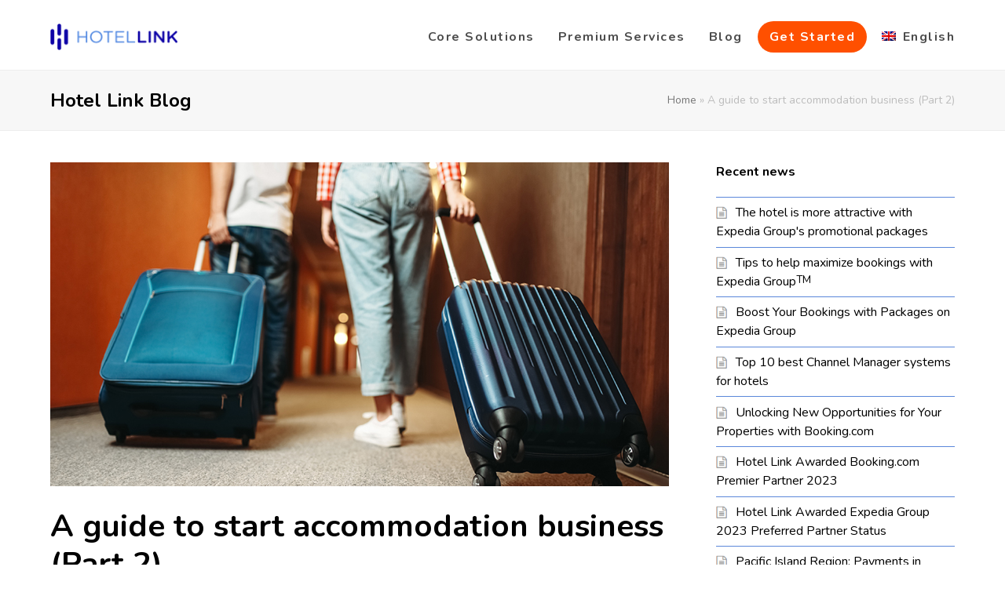

--- FILE ---
content_type: text/html; charset=UTF-8
request_url: https://www.hotellinksolutions.com/a-guide-to-start-accommodation-business-part-2/
body_size: 4624
content:
<!DOCTYPE html>
<html lang="en">

<head>
    <meta charset="UTF-8">
    <meta name="viewport" content="width=device-width, initial-scale=1.0">
    <meta name="robots" content="index, follow" />
    <title>A guide to start accommodation business (Part 2)</title>
    <link rel="icon" href="../../images/tab-logo.png" type="image/gif">
    <link rel="stylesheet" href="../../css/style.css">
    <link rel="stylesheet" href="../../css/reset.css">
    <link rel="stylesheet" href="../../css/blog-detail-page.css">
    <script src="../../js/common.js"></script>
    <script async src="https://www.googletagmanager.com/gtag/js?id=UA-21722731-1"></script>
<!-- Google Tag Manager -->
<script>(function(w,d,s,l,i){w[l]=w[l]||[];w[l].push({'gtm.start':
    new Date().getTime(),event:'gtm.js'});var f=d.getElementsByTagName(s)[0],
        j=d.createElement(s),dl=l!='dataLayer'?'&l='+l:'';j.async=true;j.src=
'https://www.googletagmanager.com/gtm.js?id='+i+dl;f.parentNode.insertBefore(j,f);
        })(window,document,'script','dataLayer','GTM-TF7FRCS');</script>
<!-- End Google Tag Manager -->
</head>
<script type="text/javascript">
    _linkedin_partner_id = "3741276";
    window._linkedin_data_partner_ids = window._linkedin_data_partner_ids || [];
    window._linkedin_data_partner_ids.push(_linkedin_partner_id);
</script>
<script type="text/javascript">
    (function(l) {
        if (!l) {
            window.lintrk = function(a, b) {
                window.lintrk.q.push([a, b])
            };
            window.lintrk.q = []
        }
        var s = document.getElementsByTagName("script")[0];
        var b = document.createElement("script");
        b.type = "text/javascript";
        b.async = true;
        b.src = "https://snap.licdn.com/li.lms-analytics/insight.min.js";
        s.parentNode.insertBefore(b, s);
    })(window.lintrk);
</script>
<noscript><img height="1" width="1" style="display:none;" alt=""
               src="https://px.ads.linkedin.com/collect/?pid=3741276&fmt=gif"/></noscript>

<body>
<!-- Google Tag Manager (noscript) -->
<noscript><iframe src="https://www.googletagmanager.com/ns.html?id=GTM-TF7FRCS"
                  height="0" width="0" style="display:none;visibility:hidden"></iframe></noscript>
<!-- End Google Tag Manager (noscript) -->
    <!-- Start of HubSpot Embed Code -->
    <script type="text/javascript" id="hs-script-loader" async defer src="//js.hs-scripts.com/24095805.js"></script>
    <!-- End of HubSpot Embed Code -->


    <script>
        window.dataLayer = window.dataLayer || [];

        function gtag() {
            dataLayer.push(arguments);
        }

        gtag('js', new Date());

        gtag('config', 'UA-21722731-1');
    </script>
    <div class="outer-wrap" id="blog-detail-page">
        <header-component></header-component>
        <main id="main">
            <div class="page-wrap main-page" style="padding-bottom: 50px">
                <div class="menu-page section-wrap">
                    <div class="section-inner">
                        <div class="header">
                            <div class="left_content">
                                <h2 class="page-title">Hotel Link Blog</h2>
                            </div>
                            <div class="right_content">
                                <a href="/" class="site-breadcrumbs">Home</a>
                                <span class="breadcrumb_last">A guide to start accommodation business (Part 2)</span>
                            </div>
                        </div>
                    </div>
                </div>
                <div class="section-wrap">
                    <div class="section-inner">
                        <div class="blog-container">
                            <div class="content">
                                <div style="margin-bottom: 20px">
                                    <img src="../../images/blog/accommodation-business.jpg" height="603" width="1200" alt="A guide to start accommodation business (Part 2)">
                                </div>
                                <h2 class="second-title">
                                    A guide to start accommodation business (Part 2)
                                </h2>
                                <div class="category-wrap">
                                    <div class="time-post">June 3, 2021</div>
                                    <div class="author">
                                        <a href="/author/thao" class="name">Thao Huynh</a>
                                        <a href="/category/blog" class="category">Blog</a>
                                    </div>
                                </div>
                                <div>
                                    <p class="introduce-desc">
                                        Training staff, planning a marketing and PR strategy and applying technology in operational management are important steps that the hotel owner needs to take to keep the business working well. In this article of operating an
                                        <strong
                                            class="strong-text">accommodation business
                                            </strong>, Hotel Link will discuss details which you should focus on to run your accommodation.
                                    </p>
                                    <div>
                                        <img src="../../images/blog/dang-ky-kinh-doanh-cho-co-so-luu-tru.jpg" height="667" width="1000" alt="">
                                    </div>
                                </div>
                                <div>
                                    <h2 class="section-title">
                                        Building and training human resources
                                    </h2>
                                    <p>
                                        Steps to build the accommodation’s human resources and facilitate them to work properly include:
                                    </p>
                                    <!--                                <div style="padding: 10px; border: 1px solid #e1e1e1">-->
                                    <!--                                    <img src="../../images/blog/Ban-phong-qua-kenh-TA.jpg" height="667"-->
                                    <!--                                         width="1000" alt="Selling room on TA channel">-->
                                    <!--                                    <p class="light-text"-->
                                    <!--                                       style="margin-bottom: 0; text-align: center; font-style: italic">-->
                                    <!--                                        Selling room on TA channel-->
                                    <!--                                    </p>-->
                                    <!--                                </div>-->
                                    <ol style="list-style-type: disc; padding-left: 30px">
                                        <li>
                                            <p>
                                                Recruitment: The easiest way is posting job vacancies on your social media and website. In addition, it is necessary to take advantage of job search sites, websites and social media groups specialized for the hospitality industry on Facebook, LinkedIn.
                                            </p>
                                        </li>
                                        <li>
                                            <p>
                                                Building core departments: they include the reception, reservation department, sales and marketing department, housekeeping team…
                                            </p>
                                        </li>
                                        <li>
                                            <p>
                                                Training: In order for the smooth operation of the hotel, it is necessary to focus on personnel training to equip the workforce with good relevant skills for performing their jobs well, thereby providing great and consistent quality services to the customers.
                                                For example, the need to train for skills in processes and software used by your accommodation like the PMS system for the front desk department, guest check-in and check-out process for reception team,
                                                or Channel Manager used by the OTA sales. Besides professional skills, you should also invest in building soft skills for employees to standardize customer service attitudes and bring consistent quality
                                                to your accommodation service…
                                            </p>
                                        </li>
                                    </ol>
                                </div>

                                <div>
                                    <h2 class="section-title">
                                        Branding
                                    </h2>
                                    <p>
                                        First, you need to build a website as the official online channel for your accommodation. A Google survey indicates that 52% of guests will search and visit a hotel website after finding information on OTAs. Why? Because they believe this is the most
                                        informative channel where they can learn more about available promotions, and they can directly ask questions or request assistance if needed.
                                    </p>
                                    <div style="padding: 10px; border: 1px solid #e1e1e1">
                                        <img src="../../images/blog/xay-dung-thuong-hieu-bang-website.jpg" height="667" width="1000" alt="Branding and design">
                                        <p class="light-text" style="margin-bottom: 0; text-align: center; font-style: italic">
                                            Branding and design
                                        </p>
                                    </div>
                                    <p>
                                        In addition, you need to build a brand through social media channels to increase daily interaction with users. Some popular platforms such as Facebook, Instagram, Twitter, Tik Tok, etc. attract users, especially young people. They will be potential customers
                                        for your accommodation.
                                    </p>
                                    <p>
                                        Creative content like images, videos or any other form of interactive content should be produced and posted regularly on these channels. Advertising can be combined to push the reach, especially for special deals and promotions…
                                    </p>

                                </div>

                                <div>
                                    <h2 class="section-title">
                                        Selling rooms through intermediary channels
                                    </h2>
                                    <p>
                                        Other than running ads to sell rooms, you can list your rooms to sell on intermediary channels.
                                    </p>
                                    <p>
                                        Selling rooms through intermediary channels will bring a large and stable number of customers.
                                    </p>
                                    <p>
                                        You can refer to some intermediary channels for selling rooms such as TA, OTA, Mice, Corporation, Walk-in, etc.
                                    </p>
                                    <p>
                                        Depending on the tourist markets you target and what are popular booking channels in these markets, you should prioritize investing in the relevant channels. Some reputable global OTA channels such as Booking.com, Agoda, Expedia, etc.
                                    </p>
                                </div>
                                <div>
                                    <h2 class="section-title">Listing on Metasearch channels</h2>
                                    <p>
                                        Metasearch is a tool that provides information about travel and hotel products based on users’ online search behavior, and then leads them to the direct website of the service provider. Therefore, this is a very useful channel to increase direct bookings
                                        for independent hotels.
                                    </p>
                                    <p>
                                        Some famous Metasearch channels are Trivago, Kayak, Skyscanner, TripAdvisor, Google Hotel (Search and Map).
                                    </p>
                                    <p>
                                        Besides the natural visibility, these Metasearch channels also allow running ads like CPC (Cost Per Click) so that hotels can increase their visibility to users..
                                    </p>
                                </div>
                                <div>
                                    <h2 class="section-title">Operation management by software</h2>
                                    <p>
                                        To optimize the operation process of accommodation establishment, you should research and use management software such as Channel Manager and PMS.
                                    </p>
                                    <p>
                                        Channel Manager helps you connect to hundreds of OTAs distribution channels (Expedia, Agoda, Booking.com, etc.) and helps you to manage your rooms and rates effectively.
                                    </p>
                                    <div style="padding: 10px; border: 1px solid #e1e1e1">
                                        <img src="../../images/blog/Phan-mem-quan-ly-kinh-doanh-pms.jpg" height="667" width="1000" alt="Property management system (PMS) – Hotel management software">
                                        <p class="light-text" style="margin-bottom: 0; text-align: center; font-style: italic">
                                            Property management system (PMS) – Hotel management software
                                        </p>
                                    </div>
                                    <p>
                                        PMS software helps to manage bookings and related activities. Using PMS software helps you save time and costs in managing business processes.
                                    </p>
                                    <p>
                                        In order to operate your accommodation stably, it is necessary to prepare carefully every step of the way. In particular, you should pay attention to building branding through websites and advertising. If you are still seeking a professional website builder
                                        for your accommodation, click <a href="/partner-us" class="external-link">here</a> to contact Hotel Link’s website design service.
                                    </p>
                                    <p>
                                        We hope that this blog article provides you with useful information and we wish you every success with your business.
                                    </p>

                                </div>


                                <div class="bottom-content">
                                    <share-component></share-component>
                                    <div class="relative-post-bottom">
                                        <p class="h3">Relative Posts</p>
                                        <div class="relative-posts-wrap">
                                            <div class="post-wrap">
                                                <a href="/6-essential-factors-of-a-professional-hotel-website/">
                                                    <img src="../../images/blog/thiet-ke-khach-san.jpg" height="628" width="1200" alt="6 Essential Features of A Professional Hotel Website">
                                                </a>
                                                <h4 class="post-title h5">
                                                    <a href="/6-essential-factors-of-a-professional-hotel-website/">
                                                    6 Essential Features of A Professional Hotel Website
                                                </a>
                                                </h4>
                                                <p class="post-desc body-m">
                                                    A website is a required digital marketing channel to work as an online shop front…
                                                </p>
                                            </div>
                                            <div class="post-wrap">
                                                <a href="/top-5-traveller-insights-advice-to-capture-this-summer-bookings-from-booking-com/">
                                                    <img src="../../images/blog/summer-booking-tips.jpg" height="628" width="1200" alt="Good Recommendations for Hotels During COVID-19">
                                                </a>
                                                <h4 class="post-title h5">
                                                    <a href="/top-5-traveller-insights-advice-to-capture-this-summer-bookings-from-booking-com/">
                                                    Top 5 Tips for More Summer Bookings from Booking.com
                                                </a>
                                                </h4>
                                                <p class="post-desc body-m">
                                                    The travel industry shows signs of recovery as more people become fully vaccinated and desire…
                                                </p>
                                            </div>
                                            <div class="post-wrap">
                                                <a href="/5-tips-for-hotels-reputation-management/">
                                                    <img src="../../images/blog/review.jpg" height="628" width="1200" alt="5 Tips for Hotels’ Effective Reputation Management">
                                                </a>
                                                <h4 class="post-title h5">
                                                    <a href="/5-tips-for-hotels-reputation-management/">
                                                    5 Tips for Hotels’ Effective Reputation Management
                                                </a>
                                                </h4>
                                                <p class="post-desc body-m">
                                                    Why is Online Reputation Management (ORM) Important to Properties? In today’s digital era, your property’s…
                                                </p>
                                            </div>
                                        </div>
                                    </div>
                                </div>
                            </div>
                            <div class="relative-link">
                                <right-component></right-component>
                            </div>
                        </div>
                    </div>
                </div>
            </div>
        </main>
        <footer-component></footer-component>
    </div>
</body>

</html>


--- FILE ---
content_type: text/css
request_url: https://www.hotellinksolutions.com/css/style.css
body_size: 3398
content:
@import url(https://fonts.googleapis.com/css2?family=Nunito:wght@200;300;400;500;600;700;800&display=swap);body .outer-wrap .footer-vi#footer,body .outer-wrap .footer-vi#footer-bottom,body .outer-wrap .header-vi .menu-main-item .sub-menu .sub-menu-item a,body .outer-wrap .header-vi#site-header #mobile-navigation-wrap.show #mobile-site-navigation .mobile-menu-item a,body .outer-wrap.lang-vi .base-text{text-shadow:.1px 0 #00000061}body #site-header.hotel-link-pay-menu .site-header-inner #site-logo .main-logo .hotellink-pay-logo,body #site-header.hotel-link-pay-menu.sticky .site-header-inner #site-logo .main-logo .logo{display:block}body #site-header.hotel-link-pay-menu .site-header-inner #site-logo .main-logo .logo,body #site-header.hotel-link-pay-menu.sticky .site-header-inner #site-logo .main-logo .hotellink-pay-logo,body .outer-wrap #mobile-menu,body .outer-wrap #mobile-navigation-wrap,body .outer-wrap #site-header .site-header-inner #site-logo .main-logo .blue-logo{display:none}.error{border-color:red!important}.msg-error{font-size:11px;color:red;margin-top:5px}body{margin:0}body .padt-90{padding-top:90px}body .padb-90{padding-bottom:90px}body .padl-15{padding-left:15px}body .padr-15{padding-right:15px}body .padb-70{padding-bottom:70px}body .outer-wrap{position:relative}body .outer-wrap ::placeholder{opacity:.7}body .outer-wrap.lang-vi ::placeholder,body .outer-wrap.lang-vi input{text-shadow:.1px 0 #00000061}body .outer-wrap.lang-vi .page-sub-title{letter-spacing:unset!important}body .outer-wrap #site-header{transition:transform .25s ease-in-out,opacity .15s ease-in-out;background-color:transparent;position:absolute;width:100%;z-index:9}body .outer-wrap #site-header .site-header-inner{display:flex;align-items:center;justify-content:space-between;margin:0 auto;max-width:90%;width:1250px;padding-bottom:27px;padding-top:27px}body .outer-wrap #site-header .site-header-inner #site-logo .main-logo{height:35px;display:block}body .outer-wrap #site-header .site-header-inner #site-navigation-wrap,body .outer-wrap #site-header .site-header-inner #site-navigation-wrap #site-navigation{display:flex}body .outer-wrap #site-header .site-header-inner #site-navigation-wrap #site-navigation #menu-main{flex-grow:1;list-style:none;display:flex;justify-content:space-between;padding-left:0;margin:0}body .outer-wrap #site-header .site-header-inner #site-navigation-wrap #site-navigation #menu-main .menu-main-item{position:relative;display:flex;align-items:center}body .outer-wrap #site-header .site-header-inner #site-navigation-wrap #site-navigation #menu-main .menu-main-item a{text-decoration:none;color:#000;transition:.15s;opacity:.7;padding-left:4px;padding-right:4px}body .outer-wrap #site-header .site-header-inner #site-navigation-wrap #site-navigation #menu-main .menu-main-item a:hover{opacity:1!important}body .outer-wrap #site-header .site-header-inner #site-navigation-wrap #site-navigation #menu-main .menu-main-item a .link-inner{display:block;padding:8px 11px;font-style:normal;font-size:16px;line-height:16px;letter-spacing:1.5px;text-transform:capitalize;white-space:nowrap}body .outer-wrap #site-header .site-header-inner #site-navigation-wrap #site-navigation #menu-main .menu-main-item a.lang-submenu,body .outer-wrap #site-header .site-header-inner #site-navigation-wrap #site-navigation #menu-main .menu-main-item.menu-btn-rounded a,body .outer-wrap #site-header .site-header-inner #site-navigation-wrap #site-navigation #menu-main .menu-main-item:last-child>a:hover .link-inner span{opacity:1}body .outer-wrap #site-header .site-header-inner #site-navigation-wrap #site-navigation #menu-main .menu-main-item a.lang-submenu .link-inner{padding:0!important}body .outer-wrap #site-header .site-header-inner #site-navigation-wrap #site-navigation #menu-main .menu-main-item a.lang-submenu .link-inner span,body .outer-wrap #site-header .site-header-inner #site-navigation-wrap #site-navigation #menu-main .menu-main-item:last-child>a .link-inner span{opacity:.7}body .outer-wrap #site-header .site-header-inner #site-navigation-wrap #site-navigation #menu-main .menu-main-item .sub-menu{background:#fff;position:absolute;top:37px;left:50%;transform:translateX(-50%);list-style:none;padding:13px 8px;box-shadow:0 60px 120px #47457b3d,0 15px 35px #47457b3d;border-radius:5px;transition:visibility 0s linear .1s,transform .1s cubic-bezier(.23, 1, .32, 1),opacity .1s cubic-bezier(.23, 1, .32, 1),-webkit-transform .1s cubic-bezier(.23, 1, .32, 1);transform:rotateX(-35deg) translate(-50%) scaleY(1.2);transform-origin:top center;visibility:hidden;opacity:0;z-index:1}body .outer-wrap #site-header .site-header-inner #site-navigation-wrap #site-navigation #menu-main .menu-main-item .sub-menu .sub-menu-item{position:relative;text-transform:capitalize}body .outer-wrap #site-header .site-header-inner #site-navigation-wrap #site-navigation #menu-main .menu-main-item .sub-menu .sub-menu-item:first-child::before{box-shadow:-2px -2px 4px #3f31b20f;content:'';width:10px;height:10px;position:absolute;top:-18px;left:50%;margin-left:-10px;background-color:#fff;transform:rotate(45deg)}body .outer-wrap #site-header .site-header-inner #site-navigation-wrap #site-navigation #menu-main .menu-main-item .sub-menu .sub-menu-item a{display:block;white-space:nowrap;padding:10px 18px 13px;font-size:15px;color:#666}body .outer-wrap #site-header .site-header-inner #site-navigation-wrap #site-navigation #menu-main .menu-main-item .sub-menu .sub-menu-item a span{letter-spacing:1.5px}body .blog-container .relative-link .sub-section .menu-more .menu-more-item a:hover,body .outer-wrap #footer .footer-inner .more-detail .footer-info .menu-more .menu-more-item a:hover,body .outer-wrap #site-header .site-header-inner #site-navigation-wrap #site-navigation #menu-main .menu-main-item .sub-menu .sub-menu-item a:hover{color:#5b87da}body .outer-wrap #site-header .site-header-inner #site-navigation-wrap #site-navigation #menu-main .menu-main-item.menu-btn-rounded a .link-inner{background-color:#ff5000;color:#fff;padding-left:15px;padding-right:15px;border-radius:40px}body .outer-wrap #site-header .site-header-inner #site-navigation-wrap #site-navigation #menu-main .menu-main-item:hover .sub-menu{opacity:1;visibility:visible;transition:visibility linear,transform .48s cubic-bezier(.23, 1, .32, 1),opacity .24s cubic-bezier(.23, 1, .32, 1),-webkit-transform .48s cubic-bezier(.23, 1, .32, 1);transform:rotateX(0) rotateY(0) translate(-50%,0) scale(1)}body .outer-wrap #site-header .site-header-inner #site-navigation-wrap #site-navigation #menu-main .menu-main-item:last-child>a{padding-right:0;opacity:1}body .outer-wrap #site-header .site-header-inner #site-navigation-wrap #site-navigation #menu-main .menu-main-item:last-child>a .link-inner{padding-right:0}body .outer-wrap #site-header .site-header-inner #site-navigation-wrap #site-navigation #menu-main .menu-main-item:last-child a .link-inner span{margin-left:3px}body .outer-wrap #site-header.sticky{position:fixed;top:0;width:100%;box-shadow:0 2px 5px rgba(0,0,0,.1);background-color:#fff;z-index:9}body .outer-wrap #footer .footer-inner,body .page-wrap .section-wrap .section-inner{margin:0 auto;max-width:90%;width:1250px}body .outer-wrap #site-header.hotel-link-pay-menu .menu-main-item:last-child a{padding-right:4px!important}body .outer-wrap #site-header.hotel-link-pay-menu .menu-main-item:last-child a span{padding-right:15px!important}body .outer-wrap #footer,body .page-wrap .gray-section{background-color:#f6f7fc}body .outer-wrap #footer .footer-inner{padding:100px 70px;display:flex;flex-direction:row;justify-content:space-between}body .outer-wrap #footer .footer-inner .footer-logo{flex-basis:20%}body .outer-wrap #footer .footer-inner .footer-logo img{padding-top:50px;width:20%}body .outer-wrap #footer .footer-inner .more-detail{font-size:15px;flex-basis:80%;display:flex;justify-content:space-between;flex-wrap:wrap}body .outer-wrap #footer .footer-inner .more-detail .footer-info .title-info{padding-top:50px;margin-bottom:25px;letter-spacing:1px;font-weight:600}body .blog-container .relative-link .sub-section .menu-more .menu-more-item,body .outer-wrap #footer .footer-inner .more-detail .footer-info .menu-more .menu-more-item{padding:7px 0;line-height:24.75px}body .blog-container .relative-link .sub-section .menu-more.download-section,body .outer-wrap #footer .footer-inner .more-detail .footer-info .menu-more.download-section{display:flex;justify-content:space-between}body .blog-container .relative-link .sub-section .menu-more.download-section .download-item,body .outer-wrap #footer .footer-inner .more-detail .footer-info .menu-more.download-section .download-item{flex-basis:49%}body .blog-container .relative-link .sub-section .menu-more.download-section .download-item img,body .outer-wrap #footer .footer-inner .more-detail .footer-info .menu-more.download-section .download-item img{width:105px}body .blog-container .relative-link .sub-section .menu-more.socials,body .outer-wrap #footer .footer-inner .more-detail .footer-info .menu-more.socials{display:flex;justify-content:flex-start}body .blog-container .relative-link .sub-section .menu-more.socials li,body .outer-wrap #footer .footer-inner .more-detail .footer-info .menu-more.socials li{margin-right:5px}body .blog-container .relative-link .sub-section .menu-more.socials li a,body .outer-wrap #footer .footer-inner .more-detail .footer-info .menu-more.socials li a{display:block;width:32px;height:32px;padding:8px;border:1px solid #eee}body .blog-container .relative-link .sub-section .menu-more.socials li a svg,body .outer-wrap #footer .footer-inner .more-detail .footer-info .menu-more.socials li a svg{height:16px}body .blog-container .relative-link .sub-section .menu-more.socials li a.twitter:hover svg path,body .outer-wrap #footer .footer-inner .more-detail .footer-info .menu-more.socials li a.twitter:hover svg path{fill:#5b87da}body .blog-container .relative-link .sub-section .menu-more.socials li a.facebook:hover svg path,body .outer-wrap #footer .footer-inner .more-detail .footer-info .menu-more.socials li a.facebook:hover svg path{fill:#3b5998}body .blog-container .relative-link .sub-section .menu-more.socials li a.linkedin:hover svg path,body .outer-wrap #footer .footer-inner .more-detail .footer-info .menu-more.socials li a.linkedin:hover svg path{fill:#4875b4}body .blog-container .relative-link .sub-section .menu-more.socials li a.youtube,body .outer-wrap #footer .footer-inner .more-detail .footer-info .menu-more.socials li a.youtube{padding-left:6px}body .blog-container .relative-link .sub-section .menu-more.socials li a.youtube:hover svg path,body .outer-wrap #footer .footer-inner .more-detail .footer-info .menu-more.socials li a.youtube:hover svg path{fill:#c4302b}body .outer-wrap #footer-bottom{font-size:12px;background-color:#f6f7fc}body .outer-wrap #footer-bottom .footer-bottom-inner{padding:20px 0;max-width:90%;width:1250px;margin:0 auto;display:flex;justify-content:space-between}body .outer-wrap #footer-bottom .footer-bottom-inner #footer-bottom-menu .footer-bottom-menu-inner{display:flex;justify-content:flex-end}body .outer-wrap #footer-bottom .footer-bottom-inner #footer-bottom-menu .footer-bottom-menu-inner li{margin-left:20px}body .theme-button-inner{display:inline-block;color:#fff;background-color:#ff5000;padding:8px 30px;border-radius:30px;font-size:15px;line-height:24px}body .theme-button-inner .btn-icon{padding-left:8px;position:relative}body .theme-button-inner .btn-icon img{position:relative;transition:transform .2s ease-in-out;height:11px;width:15px}body .theme-button-inner:hover .btn-icon img{transform:translateX(5px)}body .btn-form{margin-bottom:15px}body .msg-error-wrapper{margin-bottom:20px!important}body .page-wrap{padding-top:89px}body .page-wrap .columns-2,body .page-wrap .columns-3,body .page-wrap .columns-4{display:flex;margin-left:-15px;margin-right:-15px}body .page-wrap .columns-2 .column{flex-basis:50%;align-self:center;padding-right:15px;padding-left:15px}body .page-wrap .columns-4 .column{flex-basis:25%;padding-left:15px;padding-right:15px}body .page-wrap .columns-3 .column{flex-basis:33.3%;padding-left:15px;padding-right:15px}body .page-wrap .page-title{font-size:50px;font-weight:900;padding-bottom:20px}body .page-wrap .page-sub-title{font-size:20px;color:#060e9f;font-weight:700;line-height:20px;letter-spacing:1px;padding-bottom:15px}body .page-wrap .section-title{text-align:center;font-size:40px;font-weight:600}body .page-wrap .base-text{font-size:16px;color:#000}body .page-wrap .blue-section{background-color:#221060}body .page-wrap .section-sub-title-with-circle{display:flex;justify-content:flex-start;padding-bottom:15px}body .page-wrap .section-sub-title-with-circle .content-wrapper .title{font-size:21px;font-weight:700}body .page-wrap .section-sub-title-with-circle .circle{position:absolute;width:24px;height:24px;border-radius:24px;margin-right:20px}body .page-wrap .section-sub-title-with-circle .circle span{position:absolute;display:block;background-color:#fff;width:8px;height:8px;border-radius:8px;top:50%;left:50%;transform:translate(-50%,-50%)}body .page-wrap .sub-section .content{line-height:26.4px;margin-bottom:20px}body .page-wrap .sub-section .link a{font-size:14px;font-weight:600;color:#ff5000}body .page-wrap .sub-section .link a:hover{border-bottom:1px solid #ff5000}body .section-line svg{width:100%}@keyframes slideInUp{0%{opacity:0;transform:translateY(50%)}100%{opacity:1;transform:none}}body .slideInUp{animation-name:slideInUp}@keyframes slideInDown{0%{opacity:0;transform:translateY(-50%)}100%{opacity:1;transform:none}}body .slideInDown{animation-name:slideInDown}body .animations-disabled,body .animations-disabled [data-animation]{animation:none!important;opacity:1!important}body [data-animation]{opacity:0;animation-timing-function:cubic-bezier(0.4,0,0.2,1);animation-fill-mode:both;animation-duration:1s}body .blog-container .relative-link{width:30%;padding:0 30px}body .blog-container .relative-link .sub-section{margin-bottom:30px}body .blog-container .relative-link .sub-section .sub-section-title{font-size:17.232px;font-weight:600;line-height:25.848px;margin-bottom:20px}body .blog-container .relative-link .sub-section.recent-news ul li{padding-top:7.3px;padding-bottom:7.3px;border-top:1px solid #5b87da}body .blog-container .relative-link .sub-section.recent-news ul li a{position:relative;font-size:16px;line-height:26.4px;padding-left:25px}body .blog-container .relative-link .sub-section.recent-news ul li a:hover{color:#1c5ed8;text-decoration:underline}body .blog-container .relative-link .sub-section.recent-news ul li a:before{position:absolute;content:'';display:inline-block;background-image:url("../images/blog/file-icon.png");height:17px;width:14px;background-size:contain;background-repeat:no-repeat;top:3px;left:0}body .blog-container .relative-link .sub-section.recent-news ul li:last-child{border-bottom:1px solid #5b87da}body .blog-container .relative-link .sub-section .menu-more.socials li a svg path{fill:#c5ced8}body .outer-wrap #footer .footer-inner .more-detail .footer-info.excellence .menu-more{width:100%;display:flex;justify-content:start;align-items:center;gap:20px}@media (min-width:992px){body .outer-wrap #footer .footer-inner .more-detail .footer-info.excellence{width:100%}}@media (max-width:992px){body .outer-wrap #site-header{background-color:#fff;position:relative}body .outer-wrap #site-header .site-header-inner{flex-wrap:wrap}body .outer-wrap #site-header .site-header-inner #site-navigation-wrap{display:none}body .outer-wrap #site-header .site-header-inner #mobile-menu{display:block;width:22px;height:16px}body .outer-wrap #site-header .site-header-inner #mobile-menu .mobile-menu-toggle{width:100%;display:block}body .outer-wrap #site-header .site-header-inner #mobile-menu .mobile-menu-toggle .wpex-bars{width:100%;display:block;position:relative;height:16px}body .outer-wrap #site-header .site-header-inner #mobile-menu .mobile-menu-toggle .wpex-bars span{display:block;position:absolute;top:50%;margin-top:-1px;background:#000;content:'';height:3px;width:100%}body .outer-wrap #site-header .site-header-inner #mobile-menu .mobile-menu-toggle .wpex-bars span:before{display:block;position:absolute;top:-7px;left:0;transition:.2s ease-out;background:#000;content:'';height:3px;width:100%}body .outer-wrap #site-header .site-header-inner #mobile-menu .mobile-menu-toggle .wpex-bars span:after{display:block;position:absolute;bottom:-7px;left:0;transition:.2s ease-out;background:#000;content:'';height:3px;width:100%}body .outer-wrap #site-header .site-header-inner #mobile-menu .mobile-menu-toggle.show .wpex-bars span{background:0 0}body .outer-wrap #site-header .site-header-inner #mobile-menu .mobile-menu-toggle.show .wpex-bars span:before{transform:rotatez(-45deg) translate(-4.95px,4.95px);transform-style:preserve-3d}body .outer-wrap #site-header .site-header-inner #mobile-menu .mobile-menu-toggle.show .wpex-bars span:after{transform:rotatez(45deg) translate(-4.95px,-4.95px);transform-style:preserve-3d;bottom:-6.5px}body .outer-wrap #site-header #mobile-navigation-wrap{position:absolute;top:88px;width:100%;flex-basis:100%;background-color:#fff;display:none}body .outer-wrap #site-header #mobile-navigation-wrap.show{display:block;z-index:9}body .outer-wrap #site-header #mobile-navigation-wrap.show #mobile-site-navigation{list-style:none;margin:0 auto;padding-left:0;max-width:90%}body .outer-wrap #site-header #mobile-navigation-wrap.show #mobile-site-navigation .mobile-menu-item{padding-bottom:10px;padding-top:10px;border-bottom:1px solid #eee}body .outer-wrap #site-header #mobile-navigation-wrap.show #mobile-site-navigation .mobile-menu-item:first-child{border-top:1px solid #eee}body .outer-wrap #site-header #mobile-navigation-wrap.show #mobile-site-navigation .mobile-menu-item a{font-size:16px;text-decoration:none;display:flex;justify-content:space-between;text-transform:capitalize;color:#555}body .outer-wrap #site-header #mobile-navigation-wrap.show #mobile-site-navigation .mobile-menu-item a span{text-transform:capitalize;display:block;color:#555}body .outer-wrap #site-header #mobile-navigation-wrap.show #mobile-site-navigation .mobile-menu-item .arrow-icon{opacity:1}body .outer-wrap #site-header #mobile-navigation-wrap.show #mobile-site-navigation .mobile-menu-item .arrow-icon:after{content:'';display:block;width:6px;height:6px;border-top:1.5px solid #000;border-right:1.5px solid #000;transform:rotate(-45deg);margin-top:6px;margin-right:5px}body .outer-wrap #site-header #mobile-navigation-wrap.show #mobile-site-navigation .mobile-menu-item .arrow-icon.show:after{transform:rotate(135deg);margin-top:1px}body .outer-wrap #site-header #mobile-navigation-wrap.show #mobile-site-navigation .mobile-menu-item .mobile-sub-menu{padding-left:12px;list-style:none;display:none}body .outer-wrap #site-header #mobile-navigation-wrap.show #mobile-site-navigation .mobile-menu-item .level-1{padding-bottom:5px;display:flex;justify-content:space-between}body .outer-wrap #site-header #mobile-navigation-wrap.show #mobile-site-navigation .mobile-menu-item .level-1 a{flex-basis:90%}body .outer-wrap #site-header #mobile-navigation-wrap.show #mobile-site-navigation .mobile-menu-item .mobile-sub-menu.show{display:block}body .outer-wrap #site-header #mobile-navigation-wrap.show #mobile-site-navigation .mobile-menu-item .mobile-sub-menu.show li{border-bottom:1px solid #eee;padding:10px 0}body .outer-wrap #site-header #mobile-navigation-wrap.show #mobile-site-navigation .mobile-menu-item .mobile-sub-menu.show li:last-child{padding-bottom:0;border-bottom:none}body .outer-wrap .page-wrap{padding-top:0}body .outer-wrap #footer .footer-inner,body .outer-wrap #footer .footer-inner .more-detail,body .outer-wrap #footer-bottom .footer-bottom-inner{flex-direction:column}body .outer-wrap #footer .footer-inner .more-detail .footer-info .menu-more.download-section{justify-content:flex-start}body .outer-wrap #footer .footer-inner .more-detail .footer-info .menu-more.download-section .download-item{flex-basis:unset;margin-right:10px}body .outer-wrap #footer-bottom .footer-bottom-inner #copyright{text-align:center}body .outer-wrap #footer-bottom .footer-bottom-inner #footer-bottom-menu .footer-bottom-menu-inner{justify-content:center}body .outer-wrap #footer-bottom .footer-bottom-inner #footer-bottom-menu .footer-bottom-menu-inner li:first-child{margin-left:0}}@media (max-width:767px){body .page-wrap .columns-2,body .page-wrap .columns-3,body .page-wrap .columns-4{flex-direction:column}body .page-wrap .column{align-self:flex-start!important}body .page-wrap .mobile-hide{display:none}body .page-wrap .columns-4 .column{padding-bottom:30px}body .outer-wrap #footer .footer-inner .more-detail .footer-info.excellence .menu-more{display:block}body .outer-wrap #footer .footer-inner .more-detail .footer-info.excellence .menu-more li img{width:184px!important;height:auto!important}body .outer-wrap #footer .footer-inner .more-detail .footer-info.excellence .menu-more li{margin-bottom:20px}body .outer-wrap #footer .footer-inner .more-detail .footer-info.excellence .menu-more li:last-child{margin-bottom:0}}@media (max-width:382px){body .outer-wrap #footer-bottom .footer-bottom-inner #footer-bottom-menu .footer-bottom-menu-inner{flex-wrap:wrap}body .outer-wrap #footer-bottom .footer-bottom-inner #footer-bottom-menu .footer-bottom-menu-inner li:last-child{flex-basis:100%;margin-left:0;text-align:center}}

--- FILE ---
content_type: text/css
request_url: https://www.hotellinksolutions.com/css/reset.css
body_size: 997
content:
@import url(typography.css);article,aside,audio,blockquote,body,button,canvas,caption,code,dd,div,dl,dt,fieldset,figure,footer,form,h1,h2,h3,h4,h5,h6,header,hgroup,iframe,legend,li,menu,nav,object,ol,p,pre,section,table,tbody,td,tfoot,th,thead,ul,video{margin:0;padding:0}a:active,a:focus,a:hover,button{outline:0}.btn,button{-webkit-appearance:none}.btn,a{text-decoration:none}*{-webkit-box-sizing:border-box;-moz-box-sizing:border-box;box-sizing:border-box}article,aside,details,figcaption,figure,footer,header,hgroup,menu,nav,section{display:block}[hidden]{display:none}table{border-collapse:collapse;border-spacing:0}fieldset,img{border:none}address,caption,cite,code,dfn,em,strong,th,var{font-style:normal;font-weight:400}menu,ol,ul{list-style:none}caption,th{text-align:left}h1,h2,h3,h4,h5,h6{font-size:100%;font-weight:400}abbr,acronym{border:none;font-variant:normal}sup{vertical-align:text-top}sub{vertical-align:text-bottom}.btn,form img,input,select{vertical-align:middle}input,select,textarea{font-size:inherit;font-weight:inherit}a{color:inherit}embed{width:100%}audio,canvas,video{display:inline-block}audio:not([controls]){display:none;height:0}embed,img,object{max-width:100%;height:auto}embed,object{height:100%}img{-ms-interpolation-mode:bicubic}body{font-family:Nunito,sans-serif;font-style:normal;font-size:16px;color:#000}.container{margin:0 auto;max-width:90%;width:1250px}#site-logo img{max-height:35px}.btn{-moz-appearance:none;appearance:none;display:flex;align-items:center;justify-content:center;font-size:15px;font-weight:400;color:#fff;text-align:center;user-select:none;background-color:transparent;border:1px solid transparent;border-radius:30px;height:40.4px}.btn-inline,.btn-inline2{background-color:#ff5000}.btn-inline{max-width:100%;width:161px;padding:8px 20px;position:relative;justify-content:inherit}.btn-inline2,.btn-outline{padding:10px 20px;font-weight:700;letter-spacing:1px}.btn-submit{height:auto!important}.btn-inline:after{content:'';background:url('../images/common/globe.png') center/contain no-repeat;height:15px;width:15px;position:absolute;right:28px;top:50%;margin-top:-7px;transition:transform .2s ease-in-out}.btn-inline:hover:after{transform:translateX(5px);height:15px;width:15px}.btn-custom:after{right:20px}.btn-custom:hover:after{right:16px;height:15px;width:15px}.btn-outline{background-color:rgba(0,0,0,0);border:1px solid #000;color:#000}.btn-outline:hover{color:#fff;background-color:#060e9f;border-color:transparent}

--- FILE ---
content_type: text/css
request_url: https://www.hotellinksolutions.com/css/blog-detail-page.css
body_size: 2203
content:
@charset "UTF-8";
#blog-detail-page.lang-vi .site-breadcrumbs, #blog-detail-page.lang-vi .breadcrumb_last, #blog-detail-page.lang-vi .relative-link .sub-section.recent-news ul li a, #blog-detail-page.lang-vi .post-desc, #blog-detail-page.lang-vi .blog-content, #blog-detail-page.lang-vi .category {
  text-shadow: 0.1px 0px #00000061; }

#blog-detail-page.lang-vi .blog-title {
  line-height: 24.62px; }

#blog-detail-page .page-title {
  font-size: 24px;
    font-weight: 700;
    line-height: 36px;
  padding: 20px 0; 
}

#blog-detail-page .header {
  display: flex;
  justify-content: space-between; }
  #blog-detail-page .header .right_content {
    align-self: center; 
    font-size: 14px;
    font-weight: 400;
    line-height: 20px;
  }
    #blog-detail-page .header .right_content .site-breadcrumbs {
      color: #777; }
      #blog-detail-page .header .right_content .site-breadcrumbs:hover {
        text-decoration: underline;
        color: #1c5ed8; }
    #blog-detail-page .header .right_content .breadcrumb_last {
      color: #bcbcbc; }
      #blog-detail-page .header .right_content .breadcrumb_last:before {
        content: ' » '; }

#blog-detail-page .second-title {
  margin-bottom: 10px;
  font-size: 40px;
  font-weight: 700;
  line-height: 48px; 
}

#blog-detail-page .menu-page {
  background-color: #f7f7f7;
  border-top: 1px solid #eee;
  border-bottom: 1px solid #eee; }

#blog-detail-page .blog-container {
  padding-top: 40px;
  display: flex;
  margin-left: -30px;
  margin-right: -30px; }
  #blog-detail-page .blog-container .content {
    
    width: 70%;
    padding: 0 30px; 
    font-size: 16px ;
    font-weight: 400 ;
    line-height: 24px;
  }
    #blog-detail-page .blog-container .content p {
      margin-bottom: 20px;
      font-style: normal;
    }
    #blog-detail-page .blog-container .content ol p {
      margin-bottom: 0; }
    #blog-detail-page .blog-container .content .category-wrap {
      display: flex;
      margin-bottom: 20px; }
      #blog-detail-page .blog-container .content .category-wrap .time-post {
        color: #777;
        margin-right: 20px; 
        font-size: 14px;
        font-weight: 400;
        line-height: 20px;
      }
        #blog-detail-page .blog-container .content .category-wrap .time-post:before {
          content: '';
          display: inline-block;
          height: 14px;
          width: 14px;
          background-image: url("../images/blog/time.png");
          background-size: contain;
          margin-right: 8px; }
      #blog-detail-page .blog-container .content .category-wrap .author {
        font-size: 14px;
        font-weight: 400;
        line-height: 20px;
      }
        #blog-detail-page .blog-container .content .category-wrap .author a {
          color: #777;
          display: inline-block; }
          #blog-detail-page .blog-container .content .category-wrap .author a:hover {
            color: #5b87da;
            text-decoration: underline; }
          #blog-detail-page .blog-container .content .category-wrap .author a:before {
            content: '';
            display: inline-block;
            background-size: contain;
            background-repeat: no-repeat;
            margin-right: 8px; }
          #blog-detail-page .blog-container .content .category-wrap .author a.name {
            margin-right: 20px; }
            #blog-detail-page .blog-container .content .category-wrap .author a.name::before {
              background-image: url("../images/blog/user.png");
              height: 15px;
              width: 14px; }
          #blog-detail-page .blog-container .content .category-wrap .author a.category::before {
            background-image: url("../images/blog/folder.png");
            height: 13px;
            width: 15px; }
    #blog-detail-page .blog-container .content .introduce-desc {
      font-style: italic;
      color: rgba(0, 0, 0, 0.8); }
    #blog-detail-page .blog-container .content .strong-text {
      color: #000;
      font-weight: 600;
      font-style: italic; 
    }

    #blog-detail-page .blog-container .content .section-title {
      text-align: left;
      font-style: normal;
      color: #000;
      margin: 30px 0 18px 0; 
      font-size: 20px;
    font-weight: 700 ;
    line-height: 28px;
    }
    #blog-detail-page .blog-container .content a.external-link {
      color: #5b87da; }
      #blog-detail-page .blog-container .content a.external-link:hover {
        color: #1c5ed8;
        text-decoration: underline; }
    #blog-detail-page .blog-container .content .image-desc {
      font-style: italic;
      font-size: 16px;
      margin-bottom: 0;
      text-align: center; }
    #blog-detail-page .blog-container .content .padding-image {
      padding: 0 100px; }
    #blog-detail-page .blog-container .content h3.sub-section-title {
      margin: 30px 0 20px 0; 
      font-size: 20px;
      font-weight: 700;
      line-height: 28px;
    }
    #blog-detail-page .blog-container .content ul {
      list-style: disc;
      margin-left: 30px; }
      #blog-detail-page .blog-container .content ul li {
        line-height: 26.4px; }
    #blog-detail-page .blog-container .content .tag-section {
      margin-bottom: 50px;
      margin-top: 50px; }
      #blog-detail-page .blog-container .content .tag-section a {
        padding: 10px;
        border: 1px solid #e1e1e1;
        font-size: 14.768px;
        color: rgba(0, 0, 0, 0.7); }
        #blog-detail-page .blog-container .content .tag-section a:hover {
          background: #5B87DA;
          border-color: #5B87DA;
          color: #fff; }
    #blog-detail-page .blog-container .content .bottom-content .social-sharing-wrap {
      margin-bottom: 40px; }
      #blog-detail-page .blog-container .content .bottom-content .social-sharing-wrap p {
        padding-bottom: 5px;
        border-bottom: 1px solid #e8e8e8; }
      #blog-detail-page .blog-container .content .bottom-content .social-sharing-wrap .social-sharing {
        display: flex; }
        #blog-detail-page .blog-container .content .bottom-content .social-sharing-wrap .social-sharing a {
          padding: 5.7px 11.5px;
          color: #999;
          display: block; }
          #blog-detail-page .blog-container .content .bottom-content .social-sharing-wrap .social-sharing a:before {
            content: '';
            display: inline-block;
            margin-right: 10px;
            background-size: contain;
            background-repeat: no-repeat; }
          #blog-detail-page .blog-container .content .bottom-content .social-sharing-wrap .social-sharing a#twitter-btn:before {
            height: 11px;
            width: 14px;
            background-image: url("../images/blog/tweet.png"); }
          #blog-detail-page .blog-container .content .bottom-content .social-sharing-wrap .social-sharing a#facebook-btn:before {
            height: 15px;
            width: 10px;
            background-image: url("../images/blog/fb.png");
            vertical-align: text-top; }
          #blog-detail-page .blog-container .content .bottom-content .social-sharing-wrap .social-sharing a#linkedin-btn:before {
            height: 13px;
            width: 13px;
            background-image: url("../images/blog/linkedin.png");
            vertical-align: baseline; }
          #blog-detail-page .blog-container .content .bottom-content .social-sharing-wrap .social-sharing a#mail-btn:before {
            height: 12px;
            width: 15px;
            background-image: url("../images/blog/mail.png");
            vertical-align: middle; }
    #blog-detail-page .blog-container .content .bottom-content .relative-post-bottom p {
      padding-bottom: 5px;
      border-bottom: 1px solid #e8e8e8; }
    #blog-detail-page .blog-container .content .bottom-content .relative-post-bottom .relative-posts-wrap {
      display: flex;
      flex-wrap: wrap;
      margin: 0 -10px; }
      #blog-detail-page .blog-container .content .bottom-content .relative-post-bottom .relative-posts-wrap .post-wrap {
        width: 33.33%;
        padding: 0 10px; }
        #blog-detail-page .blog-container .content .bottom-content .relative-post-bottom .relative-posts-wrap .post-wrap a {
          display: block; }
          #blog-detail-page .blog-container .content .bottom-content .relative-post-bottom .relative-posts-wrap .post-wrap a img {
            display: block;
            margin-bottom: 14px; }
        #blog-detail-page .blog-container .content .bottom-content .relative-post-bottom .relative-posts-wrap .post-wrap .post-title {
          margin-bottom: 5px; }
          #blog-detail-page .blog-container .content .bottom-content .relative-post-bottom .relative-posts-wrap .post-wrap .post-title a:hover {
            color: #5B87DA; }
        #blog-detail-page .blog-container .content .bottom-content .relative-post-bottom .relative-posts-wrap .post-wrap .post-desc {
          border: none; }

#blog-detail-page .profile-section {
  display: flex;
  margin-top: 30px;
  margin-bottom: 30px; }
  #blog-detail-page .profile-section .avatar {
    position: relative;
    width: 23%; }
    #blog-detail-page .profile-section .avatar:after {
      content: '';
      display: block;
      padding-bottom: 100%; }
    #blog-detail-page .profile-section .avatar img {
      box-shadow: 0 0 5px rgba(0, 0, 0, 0.1);
      padding: 5px;
      position: absolute;
      left: 0;
      top: 0;
      display: block;
      border-radius: 50%; }
  #blog-detail-page .profile-section .info {
    padding-left: 30px;
    align-self: center;
    width: 77%; }

#blog-detail-page .collapsible-item {
  margin-bottom: 5px;
  margin-top: 20px; }
  #blog-detail-page .collapsible-item .collapsible {
    color: #666;
    width: 100%;
    cursor: pointer;
    border: none;
    outline: none;
    font-size: 18px;
    font-weight: 400;
    line-height: 24px;
    padding: 10px 12px;
    border: 1px solid #ddd;
    background-color: #f4f4f4;
    text-align: left; }
    #blog-detail-page .collapsible-item .collapsible:before {
      font-size: 21px;
      color: #666;
      content: '\002B';
      font-weight: bold;
      margin-right: 9px;
      vertical-align: bottom; }
    #blog-detail-page .collapsible-item .collapsible:hover {
      color: #000; }
      #blog-detail-page .collapsible-item .collapsible:hover:before {
        color: #000; }
  #blog-detail-page .collapsible-item .content {
    max-height: 0;
    overflow: hidden;
    transition: all 0.2s ease-out;
    width: 100%;
    padding: 0; }
    #blog-detail-page .collapsible-item .content p, #blog-detail-page .collapsible-item .content iframe, #blog-detail-page .collapsible-item .content img {
      margin: 0;
      padding: 10px 0; }
    #blog-detail-page .collapsible-item .content img, #blog-detail-page .collapsible-item .content iframe {
      display: inline-block; }
  #blog-detail-page .collapsible-item .active {
    color: #000; }
    #blog-detail-page .collapsible-item .active:before {
      content: "\2212"; }

@media (max-width: 767px) {
  .header .right_content {
    display: none !important; }
  .profile-section {
    flex-direction: column; }
    .profile-section .avatar {
      align-self: center;
      width: 80% !important; }
      .profile-section .avatar img {
        padding: 10px !important; }
    .profile-section .info {
      margin-top: 30px;
      width: 100% !important;
      padding-left: 0 !important; }
  .relative-posts-wrap {
    flex-direction: column !important; }
    .relative-posts-wrap .post-wrap {
      width: 100% !important; }
  .padding-image {
    padding: 0 !important; }
  .section-inner .blog-container {
    flex-direction: column;
    margin-right: 0 !important;
    margin-left: 0 !important; }
    .section-inner .blog-container .content, .section-inner .blog-container .relative-link {
      width: 100% !important;
      padding: 0 !important; }
    .section-inner .blog-container .list-blog {
      flex-direction: column !important; }
      .section-inner .blog-container .list-blog .blog-item {
        width: 100% !important; } }
.title-introduce-desc {
  font-size: 36px;
  font-weight: 700;
  line-height: 45px;
}
.list-blog-detail-nganpham strong{
  font-weight: 600;
}
.toggle-list-faqs h4 {
  position: relative;
  -webkit-user-select: none;
  -moz-user-select: none;
  -ms-user-select: none;
  user-select: none;
  font-weight: 400;
  display: block;
  border: 1px solid #e4e4e4;
  outline: 0;
  margin: 0;
  cursor: pointer;
  background-color: #f7f7f7;
  padding: 10px 12px !important;
}
.toggle-list-faqs strong {
  font-weight: 600;
}
.pt-20 {
  padding-top: 20px !important;
}
.pb-20 {
  padding-bottom: 20px !important;
}
.FAQs {
  margin-bottom: 50px;
}

#blog-detail-page .blog-container .content strong {
  font-weight: 600;
}
.mb15 {
  margin-bottom: 15px;
}

.fw-bold {
  font-weight: bold;
}

--- FILE ---
content_type: text/css
request_url: https://www.hotellinksolutions.com/css/typography.css
body_size: 181
content:
.h1,.h2,.h3,.h4,.h5{font-weight:700!important}.h1{font-size:60px!important;line-height:72px!important}.h2{font-size:40px!important;line-height:48px!important}.h3{font-size:24px!important;line-height:36px!important}.h4{font-size:20px!important;line-height:28px!important}.h5{font-size:16px!important;line-height:24px!important}.body-l,.body-m,.body-s,.body-xl,.caption-ac,.caption-m,.caption-s,.display,.paragrap-m{font-weight:400!important}.body-xl{font-size:24px!important;line-height:36px!important}.body-l{font-size:20px!important;line-height:28px!important}.body-m{font-size:16px!important;line-height:24px!important}.body-s{font-size:12px!important;line-height:18px!important}.paragrap-m{font-size:16px!important;line-height:22px!important}.caption-ac{font-size:36px!important;line-height:40px!important;text-transform:uppercase!important}.caption-m{font-size:20px!important;line-height:30px!important}.caption-s{font-size:14px!important;line-height:20px!important}.display{font-size:24px!important;line-height:36px!important;font-style:italic!important}

--- FILE ---
content_type: application/javascript
request_url: https://www.hotellinksolutions.com/js/common.js
body_size: 17936
content:
class HeaderElement extends HTMLElement {
    constructor() {
        super();
    }

    connectedCallback() {
        this.innerHTML = `<header id="site-header">
            <div class="site-header-inner">
                <div id="site-logo">
                    <a href="/" rel="home" class="main-logo">
                        <img class="logo" src="/images/hotellink-logo.png" alt="Hotel Link | A digital toolbox designed for hospitality" height="35" width="162">
                        <img class="blue-logo" src="/images/hotellink-logo-blue.png" alt="Hotel Link | A digital toolbox designed for hospitality" height="35" width="162">
                    </a>
                </div>
                <div id="site-navigation-wrap">
                    <nav id="site-navigation">
                        <ul id="menu-main">
                            <li class="menu-main-item">
                                <a href="/hotel-marketing-solutions">
                                    <span class="link-inner h5">Core Solutions</span>
                                </a>
                                <ul class="sub-menu">
                                    <li class="sub-menu-item">
                                        <a href="/hotel-marketing-solutions/channel-manager">
                                            <span class="body-m">Channel Manager</span>
                                        </a>
                                    </li>
                                    <li class="sub-menu-item">
                                        <a href="/hotel-marketing-solutions/booking-engine">
                                            <span class="body-m">Booking Engine</span>
                                        </a>
                                    </li>
                                    <li class="sub-menu-item">
                                        <a href="/hotel-marketing-solutions/front-desk">
                                            <span class="body-m">Front Desk</span>
                                        </a>
                                    </li>
                                    <li class="sub-menu-item">
                                        <a href="/hotel-link-pay">
                                            <span class="body-m">Payments</span>
                                        </a>
                                    </li>
                                    <li class="sub-menu-item">
                                        <a href="/hotel-marketing-solutions/smart-rate">
                                            <span class="body-m">Smart Rate</span>
                                        </a>
                                    </li>
                                    <li class="sub-menu-item">
                                        <a href="/hotel-marketing-solutions/website">
                                            <span class="body-m">Websites</span>
                                        </a>
                                    </li>
                                    <li class="sub-menu-item">
                                        <a href="/hotel-marketing-solutions/yield-management">
                                            <span class="body-m">Yield Management</span>
                                        </a>
                                    </li>
                                </ul>
                            </li>
                            <li class="menu-main-item">
                                <a href="/premium-services/">
                                    <span class="link-inner h5">Premium Services</span>
                                </a>
                                <ul class="sub-menu">
                                    <li class="sub-menu-item">
                                        <a href="/premium-services/google-free-booking-links-for-hotels/">
                                            <span class="body-m">Google Free Booking Links</span>
                                        </a>
                                    </li>
                                    <li class="sub-menu-item">
                                        <a href="/premium-services/custom-websites/">
                                            <span class="body-m">Custom Websites</span>
                                        </a>
                                    </li>
                                </ul>
                            </li>
<!--                            <li class="menu-main-item">-->
<!--                                <a href="/healthcheck/">-->
<!--                                    <span class="link-inner">HealthCheck</span>-->
<!--                                </a>-->
<!--                            </li>-->
                            <li class="menu-main-item">
                                <a href="https://blog.hotellinksolutions.com/">
                                    <span class="link-inner h5">Blog</span>
                                </a>
<!--                                <ul class="sub-menu">-->
<!--                                    <li class="sub-menu-item">-->
<!--                                        <a href="https://blog.hotellinksolutions.com/">-->
<!--                                            <span class="body-m">Blog</span>-->
<!--                                        </a>-->
<!--                                    </li>-->
<!--                                    <li class="sub-menu-item">-->
<!--                                        <a href="https://blog.hotellinksolutions.com/">-->
<!--                                            <span class="body-m">News</span>-->
<!--                                        </a>-->
<!--                                    </li>-->
<!--                                    <li class="sub-menu-item">-->
<!--                                        <a href="https://blog.hotellinksolutions.com/">-->
<!--                                            <span class="body-m">Learning center</span>-->
<!--                                        </a>-->
<!--                                    </li>-->
<!--                                </ul>-->
                            </li>
                            <li class="menu-main-item menu-btn-rounded">
                                <a href="/sign-up/">
                                    <span class="link-inner h5">Get Started</span>
                                </a>
                            </li>
                            <li class="menu-main-item">
                                <a title="English" href="#" id="current-url">
                                    <span class="link-inner h5">
                                        <img src="/images/lang/en.png" alt="eng flag">
                                        <span>English</span>
                                    </span>
                                </a>
                                <ul class="sub-menu" id="sub-menu-id">
                                    <li class="sub-menu-item">
                                        <a class="lang-submenu" href="#" id="vn-url">
                                            <span class="link-inner">
                                                <img src="/images/lang/vi.png" alt="vietnamese">
                                                <span class="body-m">Vietnamese</span>
                                            </span>
                                        </a>
                                    </li>
                                    <li class="sub-menu-item">
                                        <a class="lang-submenu" href="#" id="pt-url">
                                            <span class="link-inner">
                                                <img src="/images/lang/pt-br.png" alt="Portuguese, Brazil">
                                                <span  class="body-m">Portuguese (Brazil)</span>
                                            </span>
                                        </a>
                                    </li>
                                    <li class="sub-menu-item">
                                        <a class="lang-submenu" href="#" id="es-url">
                                            <span class="link-inner">
                                                <img src="/images/lang/es.png" alt="spanish">
                                                <span  class="body-m">Spanish</span>
                                            </span>
                                        </a>
                                    </li>
                                </ul>
                            </li>
                        </ul>
                    </nav>
                </div>
                <div id="mobile-menu">
                    <div class="mobile-menu-toggle" onclick="toggleMenu(this)">
                        <span class="wpex-bars">
                            <span></span>
                        </span>
                    </div>
                </div>
            </div>
            <div id="mobile-navigation-wrap">
                <ul id="mobile-site-navigation">
                    <li class="mobile-menu-item" id="core-solution-menu">
                        <div class="level-1">
                            <a href="/hotel-marketing-solutions/">
                                <span class="h5">Core Solutions</span>
                            </a>
                            <span class="arrow-icon" onclick="toggleSubMenu(this, 'core-solution-sub-menu')"></span>
                        </div>
                        <ul class="mobile-sub-menu" id="core-solution-sub-menu">
                            <li>
                                <a href="/hotel-marketing-solutions/channel-manager/"  class="body-m">Channel Manager</a>
                            </li>
                            <li>
                                <a href="/hotel-marketing-solutions/booking-engine/"  class="body-m">Booking Engine</a>
                            </li>
                            <li>
                                <a href="/hotel-marketing-solutions/front-desk/"  class="body-m">Front desk</a>
                            </li>
                            <li>
                                <a href="/hotel-link-pay/"  class="body-m">Payments</a>
                            </li>
                            <li>
                                <a href="/hotel-marketing-solutions/smart-rate/"  class="body-m">Smart Rate</a>
                            </li>
                            <li>
                                <a href="/hotel-marketing-solutions/website/"  class="body-m">Websites</a>
                            </li>
                        </ul>
                    </li>
                    <li class="mobile-menu-item" id="premium-service-menu">
                        <div class="level-1">
                            <a href="/premium-services/">
                                <span class="h5">Premium Services</span>
                            </a>
                            <span class="arrow-icon" onclick="toggleSubMenu(this, 'premium-service-sub-menu')"></span>
                        </div>
                        <ul class="mobile-sub-menu" id="premium-service-sub-menu">
                            <li>
                                <a href="/google-free-booking-links-for-hotels/" class="body-m">Google Free booking links</a>
                            </li>
                            
                            <li>
                                <a href="/premium-services/custom-websites/" class="body-m">custom websites</a>
                            </li>
                        </ul>
                    </li>
<!--                    <li class="mobile-menu-item">-->
<!--                        <a href="/healthcheck/"><span>HealthCheck</span></a>-->
<!--                    </li>-->
                    <li class="mobile-menu-item" >
                        <div class="level-1">
                            <a href="/resource/">
                                <span class="h5">Resources</span>
                            </a>
                            <span class="arrow-icon" onclick="toggleSubMenu(this, 'resource-sub-menu')"></span>
                        </div>
                        <ul class="mobile-sub-menu" id="resource-sub-menu">
                            <li>
                                <a href="/category/blog/" class="body-m">blog</a>
                            </li>
                            <li>
                                <a href="/category/news/" class="body-m">news</a>
                            </li>
                            <li>
                                <a href="/category/learning-center/" class="body-m">learning center</a>
                            </li>

                        </ul>
                    </li>
                    <li class="mobile-menu-item">
                        <a href="/sign-up/"><span class="h5">Get started</span></a>
                    </li>
                    <li class="mobile-menu-item">
                        <div class="level-1">
                            <a href="#" id="current-url-mb">
                                <span class="h5">English</span>
                            </a>
                            <span class="arrow-icon" onclick="toggleSubMenu(this, 'language-sub-menu')"></span>
                        </div>
                        <ul class="mobile-sub-menu" id="language-sub-menu">
                            <li><a href="#" class="body-m" id="vn-url-mb">Vietnamese</a></li>
                            <li><a href="#" class="body-m" id="pt-url-mb">Portuguese, Brazil</a></li>
                            <li><a href="#" class="body-m" id="es-url-mb">Spanish</a></li>
                        </ul>
                    </li>
                </ul>
            </div>
        </header>`;
    }
}
customElements.define('header-component', HeaderElement);

class HeaderSaleOff extends HTMLElement {
    constructor() {
        super();
    }

    connectedCallback() {
        this.innerHTML = `<header id="site-header" class="header-sale-off">
            <div class="site-header-inner">
                <div id="site-logo">
                    <a href="/" rel="home" class="main-logo">
                        <img class="logo" src="/images/hotellink-logo.png" alt="Hotel Link | A digital toolbox designed for hospitality" height="35" width="162">
                        <img class="blue-logo" src="/images/hotellink-logo-blue.png" alt="Hotel Link | A digital toolbox designed for hospitality" height="35" width="162">
                    </a>
                </div>
                <div id="site-navigation-wrap" class="menu-sale-off">
                    <nav id="site-navigation">
                        <ul id="menu-main">
                            <li class="menu-main-item">
                                <a href="/partner-us">
                                    <span class="link-inner">Contact Us</span>
                                </a>
                            </li>
                            <li class="menu-main-item">
                                <a href="/about-us">
                                    <span class="link-inner">About Us</span>
                                </a>
                            </li>
                        </ul>
                    </nav>
                </div>
                <div id="mobile-menu">
                    <div class="mobile-menu-toggle" onclick="toggleMenu(this)">
                        <span class="wpex-bars">
                            <span></span>
                        </span>
                    </div>
                </div>
            </div>
            <div id="mobile-navigation-wrap">
                <ul id="mobile-site-navigation">
                    <li class="mobile-menu-item" id="core-solution-menu">
                        <div class="level-1">
                            <a href="/hotel-marketing-solutions/">
                                <span>Contact Us</span>
                            </a>
                        </div>
                    </li>
                    <li class="mobile-menu-item" id="core-solution-menu">
                        <div class="level-1">
                            <a href="/hotel-marketing-solutions/">
                                <span>About Us</span>
                            </a>
                        </div>
                    </li>
                </ul>
            </div>
        </header>`;
    }
}
customElements.define('header-component-sale-off', HeaderSaleOff);

class HeaderElementVI extends HTMLElement {
    constructor() {
        super();
    }

    connectedCallback() {
        this.innerHTML = `<header class="header-vi" id="site-header">
            <div class="site-header-inner">
                <div id="site-logo">
                    <a href="/vi/" rel="home" class="main-logo">
                        <img class="logo" src="/images/hotellink-logo.png" alt="Hotel Link | A digital toolbox designed for hospitality" height="35">
                        <img class="blue-logo" src="/images/hotellink-logo-blue.png" alt="Hotel Link | A digital toolbox designed for hospitality" height="35">
                    </a>
                </div>
                <div id="site-navigation-wrap">
                    <nav id="site-navigation">
                        <ul id="menu-main">
                            <li class="menu-main-item">
                                <a href="/vi/giai-phap-cong-nghe-cho-khach-san/">
                                    <span class="link-inner h5">Giải Pháp Chính</span>
                                </a>
                                <ul class="sub-menu">
                                    <li class="sub-menu-item">
                                        <a href="/vi/giai-phap-cong-nghe-cho-khach-san/channel-manager/">
                                            <span class="body-m">Channel Manager</span>
                                        </a>
                                    </li>
                                    <li class="sub-menu-item">
                                        <a href="/vi/giai-phap-cong-nghe-cho-khach-san/booking-engine/">
                                            <span class="body-m">Booking Engine</span>
                                        </a>
                                    </li>
                                    <li class="sub-menu-item">
                                        <a href="/vi/giai-phap-cong-nghe-cho-khach-san/front-desk/">
                                            <span class="body-m">Front Desk</span>
                                        </a>
                                    </li>
                                    <li class="sub-menu-item">
                                        <a href="/vi/giai-phap-cong-nghe-cho-khach-san/hotel-link-pay/">
                                            <span class="body-m">Thanh Toán</span>
                                        </a>
                                    </li>
                                    <li class="sub-menu-item">
                                        <a href="/vi/giai-phap-cong-nghe-cho-khach-san/smart-rate/">
                                            <span class="body-m">Smart Rate</span>
                                        </a>
                                    </li>
                                    <li class="sub-menu-item">
                                        <a href="/vi/giai-phap-cong-nghe-cho-khach-san/hotel-websites/">
                                            <span class="body-m">Websites</span>
                                        </a>
                                    </li>
                                    <li class="sub-menu-item">
                                        <a href="/vi/giai-phap-cong-nghe-cho-khach-san/yield-management/">
                                            <span class="body-m">yield management</span>
                                        </a>
                                    </li>
                                </ul>
                            </li>
                            <li class="menu-main-item">
                                <a href="/vi/cac-dich-vu-bo-sung/">
                                    <span class="link-inner h5">Dịch Vụ Bổ Sung</span>
                                </a>
                                <ul class="sub-menu">
                                    <li class="sub-menu-item">
                                        <a href="/vi/cac-dich-vu-bo-sung/google-free-booking-links/">
                                            <span class="body-m">Google Free Booking Links</span>
                                        </a>
                                    </li>
                                    
                                    <li class="sub-menu-item">
                                        <a href="/vi/cac-dich-vu-bo-sung/websites-tuy-chinh/">
                                            <span class="body-m">Thiết Kế Website Riêng</span>
                                        </a>
                                    </li>
                                </ul>
                            </li>
<!--                            <li class="menu-main-item">-->
<!--                                <a href="/vi/healthcheck/">-->
<!--                                    <span class="link-inner">Hotel HealthCheck</span>-->
<!--                                </a>-->
<!--                            </li>-->
                            <li class="menu-main-item">
                                <a href="https://blog.hotellinksolutions.com/vi-vn">
                                    <span class="link-inner h5">Blog</span>
                                </a>
<!--                                <ul class="sub-menu">-->
<!--                                    <li class="sub-menu-item">-->
<!--                                        <a href="/vi/category/blog-vi/">-->
<!--                                            <span class="body-m">Blog</span>-->
<!--                                        </a>-->
<!--                                    </li>-->
<!--                                    <li class="sub-menu-item">-->
<!--                                        <a href="/vi/category/tin-tuc/">-->
<!--                                            <span class="body-m">Tin Tức</span>-->
<!--                                        </a>-->
<!--                                    </li>-->
<!--                                    <li class="sub-menu-item">-->
<!--                                        <a href="/vi/category/kien-thuc-ve-he-thong/">-->
<!--                                            <span class="body-m">Kiến Thức Hệ Thống</span>-->
<!--                                        </a>-->
<!--                                    </li>-->
<!--                                </ul>-->
                            </li>
                            <li class="menu-main-item menu-btn-rounded">
                                <a href="/vi/dang-ky/">
                                    <span class="link-inner h5">Đăng Ký Tư Vấn</span>
                                </a>
                            </li>
                            <li class="menu-main-item">
                                <a title="Tiếng Việt" href="#" id="current-url">
                                    <span class="link-inner h5">
                                        <img src="/images/lang/vi.png" alt="vi flag">
                                        <span>Tiếng Việt</span>
                                    </span>
                                </a>
                                <ul class="sub-menu" id="sub-menu-id">
                                    <li class="sub-menu-item">
                                        <a class="lang-submenu" href="#" id="en-url">
                                            <span class="link-inner">
                                                <img src="/images/lang/en.png" alt="en">
                                                <span class="body-m">English</span>
                                            </span>
                                        </a>
                                    </li>
                                    <li class="sub-menu-item">
                                        <a class="lang-submenu" href="#" id="pt-url">
                                            <span class="link-inner">
                                                <img src="/images/lang/pt-br.png" alt="Portuguese, Brazil">
                                                <span class="body-m">Portuguese (Brazil)</span>
                                            </span>
                                        </a>
                                    </li>
                                    <li class="sub-menu-item">
                                        <a class="lang-submenu" href="#" id="es-url">
                                            <span class="link-inner">
                                                <img src="/images/lang/es.png" alt="spanish">
                                                <span class="body-m">Spanish</span>
                                            </span>
                                        </a>
                                    </li>
                                </ul>
                            </li>
                        </ul>
                    </nav>
                </div>
                <div id="mobile-menu">
                    <div class="mobile-menu-toggle" onclick="toggleMenu(this)">
                        <span class="wpex-bars">
                            <span></span>
                        </span>
                    </div>
                </div>
            </div>
            <div id="mobile-navigation-wrap">
                <ul id="mobile-site-navigation">
                    <li class="mobile-menu-item" id="core-solution-menu">
                        <div class="level-1">
                            <a href="/vi/giai-phap-cong-nghe-cho-khach-san/">
                                <span class="h5">Giải Pháp Chính</span>
                            </a>
                            <span class="arrow-icon" onclick="toggleSubMenu(this, 'core-solution-sub-menu')"></span>
                        </div>
                        <ul class="mobile-sub-menu" id="core-solution-sub-menu">
                            <li>
                                <a href="/vi/giai-phap-cong-nghe-cho-khach-san/channel-manager/" class="body-m">Channel Manager</a>
                            </li>
                            <li>
                                <a href="/vi/giai-phap-cong-nghe-cho-khach-san/booking-engine/" class="body-m">Booking Engine</a>
                            </li>
                            <li>
                                <a href="/vi/giai-phap-cong-nghe-cho-khach-san/front-desk/" class="body-m">Front desk</a>
                            </li>
                            <li>
                                <a href="/vi/giai-phap-cong-nghe-cho-khach-san/hotel-link-pay/" class="body-m">Thanh Toán</a>
                            </li>
                            <li>
                                <a href="/vi/giai-phap-cong-nghe-cho-khach-san/smart-rate/" class="body-m">Smart Rate</a>
                            </li>
                            <li>
                                <a href="/vi/giai-phap-cong-nghe-cho-khach-san/hotel-websites/" class="body-m">Websites</a>
                            </li>
                        </ul>
                    </li>
                    <li class="mobile-menu-item" id="premium-service-menu">
                        <div class="level-1">
                            <a href="/vi/cac-dich-vu-bo-sung/">
                                <span class="h5">Dịch Vụ Bổ Sung</span>
                            </a>
                            <span class="arrow-icon" onclick="toggleSubMenu(this, 'premium-service-sub-menu')"></span>
                        </div>
                        <ul class="mobile-sub-menu" id="premium-service-sub-menu">
                            <li>
                                <a href="/vi/cac-dich-vu-bo-sung/google-free-booking-links/" class="body-m">Google Free booking links</a>
                            </li>
                            
                            <li>
                                <a href="/vi/cac-dich-vu-bo-sung/websites-tuy-chinh/" class="body-m">thiết kế website riêng</a>
                            </li>
                        </ul>
                    </li>
<!--                    <li class="mobile-menu-item">-->
<!--                        <a href="/vi/healthcheck/"><span>Hotel HealthCheck</span></a>-->
<!--                    </li>-->
                    <li class="mobile-menu-item" >
                        <div class="level-1">
                            <a href="/vi/hub-thong-tin/">
                                <span class="h5">hub thông tin</span>
                            </a>
                            <span class="arrow-icon" onclick="toggleSubMenu(this, 'resource-sub-menu')"></span>
                        </div>
                        <ul class="mobile-sub-menu" id="resource-sub-menu">
                            <li>
                                <a href="/vi/category/blog-vi/" class="body-m">blog</a>
                            </li>
                            <li>
                                <a href="/vi/category/tin-tuc/" class="body-m">tin tức</a>
                            </li>
                            <li>
                                <a href="/vi/category/kien-thuc-ve-he-thong/" class="body-m">kiến thức hệ thống</a>
                            </li>

                        </ul>
                    </li>
                    <li class="mobile-menu-item">
                        <a href="/vi/dang-ky/"><span class="h5">Đăng Ký Tư Vấn</span></a>
                    </li>
                    <li class="mobile-menu-item">
                        <div class="level-1">
                            <a href="#" id="current-url-mb">
                                <span class="h5">Tiếng Việt</span>
                            </a>
                            <span class="arrow-icon" onclick="toggleSubMenu(this, 'language-sub-menu')"></span>
                        </div>
                        <ul class="mobile-sub-menu" id="language-sub-menu">
                            <li><a href="#" class="body-m" id="en-url-mb">English</a></li>
                            <li><a href="#" class="body-m" id="pt-url-mb">Portuguese, Brazil</a></li>
                            <li><a href="#" class="body-m" id="es-url-mb">Spanish</a></li>
                        </ul>
                    </li>
                </ul>
            </div>
        </header>`;
    }
}
customElements.define('header-component-vi', HeaderElementVI);


class HeaderElementPT extends HTMLElement {
    constructor() {
        super();
    }

    connectedCallback() {
        this.innerHTML = `<header id="site-header">
            <div class="site-header-inner">
                <div id="site-logo">
                    <a href="/pt-br/" rel="home" class="main-logo">
                        <img class="logo" src="/images/hotellink-logo.png" alt="Hotel Link | A digital toolbox designed for hospitality" height="35">
                        <img class="blue-logo" src="/images/hotellink-logo-blue.png" alt="Hotel Link | A digital toolbox designed for hospitality" height="35">
                    </a>
                </div>
                <div id="site-navigation-wrap">
                    <nav id="site-navigation">
                        <ul id="menu-main">
                            <li class="menu-main-item">
                                <a href="/pt-br/nossas-solucoes/">
                                    <span class="link-inner h5">Nossas Soluções</span>
                                </a>
                                <ul class="sub-menu">
                                    <li class="sub-menu-item">
                                        <a href="/pt-br/nossas-solucoes/channel-manager/">
                                            <span class="body-m">Channel Manager</span>
                                        </a>
                                    </li>
                                    <li class="sub-menu-item">
                                        <a href="/pt-br/nossas-solucoes/motor-de-reservas/">
                                            <span class="body-m">Motor De Reservas</span>
                                        </a>
                                    </li>
                                    <li class="sub-menu-item">
                                        <a href="/pt-br/nossas-solucoes/front-desk/">
                                            <span class="body-m">Front Desk</span>
                                        </a>
                                    </li>
                                    <li class="sub-menu-item">
                                        <a href="/pt-br/nossas-solucoes/hotel-link-pay/">
                                            <span class="body-m">Pagamentos</span>
                                        </a>
                                    </li>
                                    <li class="sub-menu-item">
                                        <a href="/pt-br/nossas-solucoes/smart-rate/">
                                            <span class="body-m">Smart Rate</span>
                                        </a>
                                    </li>
                                    <li class="sub-menu-item">
                                        <a href="/pt-br/nossas-solucoes/websites/">
                                            <span class="body-m">Websites</span>
                                        </a>
                                    </li>
                                    
                                </ul>
                            </li>
                            <li class="menu-main-item">
                                <a href="/pt-br/servicos-premium/">
                                    <span class="link-inner h5">Serviços Premium</span>
                                </a>
                                <ul class="sub-menu">
                                    <li class="sub-menu-item">
                                        <a href="/pt-br/servicos-premium/google-free-booking-links/">
                                            <span class="body-m">Google Free Booking Links</span>
                                        </a>
                                    </li>
                                    
                                    <li class="sub-menu-item">
                                        <a href="/pt-br/servicos-premium/websites-customizados/">
                                            <span class="body-m">Websites Customizados</span>
                                        </a>
                                    </li>
                                </ul>
                            </li>
<!--                            <li class="menu-main-item">-->
<!--                                <a href="/pt-br/healthcheck/">-->
<!--                                    <span class="link-inner">HealthCheck</span>-->
<!--                                </a>-->
<!--                            </li>-->
                            <li class="menu-main-item menu-btn-rounded">
                                <a href="/pt-br/inscreva-se/">
                                    <span class="link-inner h5">Inscreva-se</span>
                                </a>
                            </li>
                            <li class="menu-main-item">
                                <a title="Português" href="#" id="current-url">
                                    <span class="link-inner h5">
                                        <img src="/images/lang/pt-br.png" alt="pt-br flag">
                                        <span>Português</span>
                                    </span>
                                </a>
                                <ul class="sub-menu" id="sub-menu-id">
                                    <li class="sub-menu-item">
                                        <a class="lang-submenu" href="#" id="en-url">
                                            <span class="link-inner">
                                                <img src="/images/lang/en.png" alt="en">
                                                <span class="body-m">Inglês</span>
                                            </span>
                                        </a>
                                    </li>
                                    <li class="sub-menu-item">
                                        <a class="lang-submenu" href="#" id="vn-url">
                                            <span class="link-inner">
                                                <img src="/images/lang/vi.png" alt="vietnamese">
                                                <span class="body-m">Vietnamita</span>
                                            </span>
                                        </a>
                                    </li>
                                    <li class="sub-menu-item">
                                        <a class="lang-submenu" href="#" id="es-url">
                                            <span class="link-inner">
                                                <img src="/images/lang/es.png" alt="spanish">
                                                <span class="body-m">Espanhol</span>
                                            </span>
                                        </a>
                                    </li>
                                </ul>
                            </li>
                        </ul>
                    </nav>
                </div>
                <div id="mobile-menu">
                    <div class="mobile-menu-toggle" onclick="toggleMenu(this)">
                        <span class="wpex-bars">
                            <span></span>
                        </span>
                    </div>
                </div>
            </div>
            <div id="mobile-navigation-wrap">
                <ul id="mobile-site-navigation">
                    <li class="mobile-menu-item" id="core-solution-menu">
                        <div class="level-1">
                            <a href="/pt-br/nossas-solucoes/">
                                <span class="h5">Nossas Soluções</span>
                            </a>
                            <span class="arrow-icon" onclick="toggleSubMenu(this, 'core-solution-sub-menu')"></span>
                        </div>
                        <ul class="mobile-sub-menu" id="core-solution-sub-menu">
                            <li>
                                <a href="/pt-br/nossas-solucoes/channel-manager/" class="body-m">Channel Manager</a>
                            </li>
                            <li>
                                <a href="/pt-br/nossas-solucoes/motor-de-reservas/" class="body-m">Motor De Reservas</a>
                            </li>
                            <li>
                                <a href="/pt-br/nossas-solucoes/front-desk/" class="body-m">Front desk</a>
                            </li>
                            <li>
                                <a href="/pt-br/nossas-solucoes/hotel-link-pay/" class="body-m">Pagamentos</a>
                            </li>
                            <li>
                                <a href="/pt-br/nossas-solucoes/smart-rate/" class="body-m">Smart Rate</a>
                            </li>
                            <li>
                                <a href="/pt-br/nossas-solucoes/websites/" class="body-m">Websites</a>
                            </li>
                        </ul>
                    </li>
                    <li class="mobile-menu-item" id="premium-service-menu">
                        <div class="level-1">
                            <a href="/pt-br/servicos-premium/">
                                <span class="h5">Serviços Premium</span>
                            </a>
                            <span class="arrow-icon" onclick="toggleSubMenu(this, 'premium-service-sub-menu')"></span>
                        </div>
                        <ul class="mobile-sub-menu" id="premium-service-sub-menu">
                            <li>
                                <a href="/pt-br/servicos-premium/google-free-booking-links/" class="body-m">Google Free booking links</a>
                            </li>
                            
                            <li>
                                <a href="/pt-br/servicos-premium/websites-customizados/" class="body-m">Websites Customizados</a>
                            </li>
                        </ul>
                    </li>
<!--                    <li class="mobile-menu-item">-->
<!--                        <a href="/pt-br/healthcheck/"><span>HealthCheck</span></a>-->
<!--                    </li>-->
                    <li class="mobile-menu-item">
                        <a href="/pt-br/inscreva-se/"><span class="h5">Inscreva-se</span></a>
                    </li>
                    <li class="mobile-menu-item">
                        <div class="level-1">
                            <a href="#" id="current-url-mb">
                                <span class="h5">Português</span>
                            </a>
                            <span class="arrow-icon" onclick="toggleSubMenu(this, 'language-sub-menu')"></span>
                        </div>
                        <ul class="mobile-sub-menu" id="language-sub-menu">
                            <li><a href="#" class="body-m" id="en-url-mb">Inglês</a></li>
                            <li><a href="#" class="body-m" id="vn-url-mb">Vietnamita</a></li>
                            <li><a href="#" class="body-m" id="es-url-mb">Espanhol</a></li>
                        </ul>
                    </li>
                </ul>
            </div>
        </header>`;
    }
}
customElements.define('header-component-pt', HeaderElementPT);

class HeaderElementES extends HTMLElement {
    constructor() {
        super();
    }

    connectedCallback() {
        this.innerHTML = `<header id="site-header">
            <div class="site-header-inner">
                <div id="site-logo">
                    <a href="/es/" rel="home" class="main-logo">
                        <img class="logo" src="/images/hotellink-logo.png" alt="Hotel Link | A digital toolbox designed for hospitality" height="35">
                        <img class="blue-logo" src="/images/hotellink-logo-blue.png" alt="Hotel Link | A digital toolbox designed for hospitality" height="35">
                    </a>
                </div>
                <div id="site-navigation-wrap">
                    <nav id="site-navigation">
                        <ul id="menu-main">
                            <li class="menu-main-item">
                                <a href="/es/soluciones-marketing-hotelero/">
                                    <span class="link-inner h5">Nuestras Soluciones</span>
                                </a>
                                <ul class="sub-menu">
                                    <li class="sub-menu-item">
                                        <a href="/es/soluciones-marketing-hotelero/channel-manager/">
                                            <span class="body-m">Channel Manager</span>
                                        </a>
                                    </li>
                                    <li class="sub-menu-item">
                                        <a href="/es/soluciones-marketing-hotelero/motor-de-reservas/">
                                            <span>Motor De Reservas</span>
                                        </a>
                                    </li>
                                    <li class="sub-menu-item">
                                        <a href="/es/soluciones-marketing-hotelero/sistema-de-recepcion/">
                                            <span class="body-m">Sistema De Recepción</span>
                                        </a>
                                    </li>
                                    <li class="sub-menu-item">
                                        <a href="/es/soluciones-marketing-hotelero/hotel-link-pay/">
                                            <span class="body-m">Pasarelas De Pago</span>
                                        </a>
                                    </li>
                                    <li class="sub-menu-item">
                                        <a href="/es/soluciones-marketing-hotelero/tarifa-inteligente/">
                                            <span class="body-m">Tarifa Inteligente</span>
                                        </a>
                                    </li>
                                    <li class="sub-menu-item">
                                        <a href="/es/soluciones-marketing-hotelero/sitio-web/">
                                            <span class="body-m">Sitio Web</span>
                                        </a>
                                    </li>
                                </ul>
                            </li>
                            <li class="menu-main-item">
                                <a href="/es/servicios-premium/">
                                    <span class="link-inner h5">Servicios Premium</span>
                                </a>
                                <ul class="sub-menu">
                                    <li class="sub-menu-item">
                                        <a href="/es/servicios-premium/enlaces-de-reserva-de-google/">
                                            <span class="body-m">Google Free Booking Links</span>
                                        </a>
                                    </li>
                                    
                                    <li class="sub-menu-item">
                                        <a href="/es/servicios-premium/sitios-web-personalizados/">
                                            <span class="body-m">Sitios Web Personalizados</span>
                                        </a>
                                    </li>
                                </ul>
                            </li>
<!--                            <li class="menu-main-item">-->
<!--                                <a href="/es/diagnostico/">-->
<!--                                    <span class="link-inner">Diagnóstico</span>-->
<!--                                </a>-->
<!--                            </li>-->
                            <li class="menu-main-item menu-btn-rounded">
                                <a href="/es/empecemos/">
                                    <span class="link-inner h5">Empecemos</span>
                                </a>
                            </li>
                            <li class="menu-main-item">
                                <a title="Español" href="#" id="current-url">
                                    <span class="link-inner h5">
                                        <img src="/images/lang/es.png" alt="es flag">
                                        <span>Español</span>
                                    </span>
                                </a>
                                <ul class="sub-menu" id="sub-menu-id">
                                    <li class="sub-menu-item">
                                        <a class="lang-submenu" href="#" id="en-url">
                                            <span class="link-inner">
                                                <img src="/images/lang/en.png" alt="en">
                                                <span class="body-m">Inglês</span>
                                            </span>
                                        </a>
                                    </li>
                                    <li class="sub-menu-item">
                                        <a class="lang-submenu" href="#" id="vn-url">
                                            <span class="link-inner">
                                                <img src="/images/lang/vi.png" alt="vietnamese">
                                                <span class="body-m">Vietnamita</span>
                                            </span>
                                        </a>
                                    </li>
                                    <li class="sub-menu-item">
                                        <a class="lang-submenu" href="#" id="pt-url">
                                            <span class="link-inner">
                                                <img src="/images/lang/pt-br.png" alt="brazil">
                                                <span class="body-m">Português, Brazil</span>
                                            </span>
                                        </a>
                                    </li>
                                </ul>
                            </li>
                        </ul>
                    </nav>
                </div>
                <div id="mobile-menu">
                    <div class="mobile-menu-toggle" onclick="toggleMenu(this)">
                        <span class="wpex-bars">
                            <span></span>
                        </span>
                    </div>
                </div>
            </div>
            <div id="mobile-navigation-wrap">
                <ul id="mobile-site-navigation">
                    <li class="mobile-menu-item" id="core-solution-menu">
                        <div class="level-1">
                            <a href="/es/soluciones-marketing-hotelero/">
                                <span class="h5">Nuestras Soluciones</span>
                            </a>
                            <span class="arrow-icon" onclick="toggleSubMenu(this, 'core-solution-sub-menu')"></span>
                        </div>
                        <ul class="mobile-sub-menu" id="core-solution-sub-menu">
                            <li>
                                <a href="/es/soluciones-marketing-hotelero/channel-manager/" class="body-m">Channel Manager</a>
                            </li>
                            <li>
                                <a href="/es/soluciones-marketing-hotelero/motor-de-reservas/" class="body-m">Motor De Reservas</a>
                            </li>
                            <li>
                                <a href="/es/soluciones-marketing-hotelero/sistema-de-recepcion/" class="body-m">Sistema De Recepción</a>
                            </li>
                            <li>
                                <a href="/es/soluciones-marketing-hotelero/hotel-link-pay/" class="body-m">Pasarelas De Pago</a>
                            </li>
                            <li>
                                <a href="/es/soluciones-marketing-hotelero/tarifa-inteligente/" class="body-m">Tarifa Inteligente</a>
                            </li>
                            <li>
                                <a href="/es/soluciones-marketing-hotelero/sitio-web/" class="body-m">Sitio Web</a>
                            </li>
                        </ul>
                    </li>
                    <li class="mobile-menu-item" id="premium-service-menu">
                        <div class="level-1">
                            <a href="/es/servicios-premium/">
                                <span class="h5">Servicios Premium</span>
                            </a>
                            <span class="arrow-icon" onclick="toggleSubMenu(this, 'premium-service-sub-menu')"></span>
                        </div>
                        <ul class="mobile-sub-menu" id="premium-service-sub-menu">
                            <li>
                                <a href="/es/servicios-premium/enlaces-de-reserva-de-google/" class="body-m">Google Free booking links</a>
                            </li>
                            
                            <li>
                                <a href="/es/servicios-premium/sitios-web-personalizados/" class="body-m">Sitios Web Personalizados</a>
                            </li>
                        </ul>
                    </li>
<!--                    <li class="mobile-menu-item">-->
<!--                        <a href="/es/diagnostico/"><span>Diagnóstico</span></a>-->
<!--                    </li>-->
                    <li class="mobile-menu-item">
                        <a href="/es/empecemos/"><span class="h5">Empecemos</span></a>
                    </li>
                    <li class="mobile-menu-item">
                        <div class="level-1">
                            <a href="#" id="current-url-mb">
                                <span class="h5">Español</span>
                            </a>
                            <span class="arrow-icon" onclick="toggleSubMenu(this, 'language-sub-menu')"></span>
                        </div>
                        <ul class="mobile-sub-menu" id="language-sub-menu">
                            <li><a href="#" class="body-m" id="en-url-mb">Inglês</a></li>
                            <li><a href="#" class="body-m" id="vn-url-mb">Vietnamita</a></li>
                            <li><a href="#" class="body-m" id="pt-url-mb">Português</a></li>
                        </ul>
                    </li>
                </ul>
            </div>
        </header>`;
    }
}
customElements.define('header-component-es', HeaderElementES);

class HotelLinkPayMenu extends HTMLElement {
    constructor() {
        super();
    }

    connectedCallback() {
        this.innerHTML = `<header id="site-header" class="hotel-link-pay-menu">
            <div class="site-header-inner">
                <div id="site-logo">
                    <a href="/" rel="home" class="main-logo">
                        <img class="logo" src="/images/hotellink-logo.png" alt="Hotel Link | A digital toolbox designed for hospitality" height="35">
                        <img class="hotellink-pay-logo" src="/images/hotel-link-pay-logo.png" alt="Hotel Link | A digital toolbox designed for hospitality" height="35">
                    </a>
                </div>
                <div id="site-navigation-wrap">
                    <nav id="site-navigation">
                        <ul id="menu-main">
                            <li class="menu-main-item">
                                <a href="/hotel-link-pay">
                                    <span class="link-inner h5">Hotel Link Pay</span>
                                </a>
                            </li>
                            <li class="menu-main-item">
                                <a href="/hotel-link-pay-faqs/">
                                    <span class="link-inner h5">FAQs</span>
                                </a>
                            </li>
                            <li class="menu-main-item">
                                <a href="/hotel-link-pay-terms-of-service/">
                                    <span class="link-inner h5">Terms Of Service</span>
                                </a>
                            </li>
                            <li class="menu-main-item menu-btn-rounded">
                                <a href="/hotel-link-pay-getting-started/">
                                    <span class="link-inner h5">Start With Payments</span>
                                </a>
                            </li>
                            <li class="menu-main-item">
                                <a title="English" href="#" id="current-url">
                                    <span class="link-inner h5">
                                        <img src="/images/lang/en.png" alt="eng flag">
                                        <span>English</span>
                                    </span>
                                </a>
                                <ul class="sub-menu" id="sub-menu-id">
                                    <li class="sub-menu-item">
                                        <a class="lang-submenu" href="#" id="vn-url">
                                            <span class="link-inner">
                                                <img src="/images/lang/vi.png" alt="vietnamese">
                                                <span class="body-m">Vietnamese</span>
                                            </span>
                                        </a>
                                    </li>
                                    <li class="sub-menu-item">
                                        <a class="lang-submenu" href="#" id="pt-url">
                                            <span class="link-inner">
                                                <img src="/images/lang/pt-br.png" alt="Portuguese, Brazil">
                                                <span  class="body-m">Portuguese (Brazil)</span>
                                            </span>
                                        </a>
                                    </li>
                                    <li class="sub-menu-item">
                                        <a class="lang-submenu" href="#" id="es-url">
                                            <span class="link-inner">
                                                <img src="/images/lang/es.png" alt="spanish">
                                                <span  class="body-m">Spanish</span>
                                            </span>
                                        </a>
                                    </li>
                                </ul>
                            </li>
                        </ul>
                    </nav>
                </div>
                <div id="mobile-menu">
                    <div class="mobile-menu-toggle" onclick="toggleMenu(this)">
                        <span class="wpex-bars">
                            <span></span>
                        </span>
                    </div>
                </div>
            </div>
            <div id="mobile-navigation-wrap">
                <ul id="mobile-site-navigation">
                    <li class="mobile-menu-item" id="core-solution-menu">
                        <div class="level-1">
                            <a href="/hotel-link-pay/">
                                <span class="h5">Hotel Link Pay</span>
                            </a>
                        </div>
                    </li>
                    <li class="mobile-menu-item" id="premium-service-menu">
                        <div class="level-1">
                            <a href="/hotel-link-pay-faqs/">
                                <span class="h5">FAQs</span>
                            </a>
                        </div>
                    </li>
                    <li class="mobile-menu-item">
                        <a href="/hotel-link-pay-terms-of-service/"><span class="h5">Terms Of Service</span></a>
                    </li>
                    <li class="mobile-menu-item">
                        <a href="/hotel-link-pay-getting-started/"><span class="h5">Start With Payments</span></a>
                    </li>
                    <li class="mobile-menu-item">
                        <div class="level-1">
                            <a href="#" id="current-url-mb">
                                <span class="h5">English</span>
                            </a>
                            <span class="arrow-icon" onclick="toggleSubMenu(this, 'language-sub-menu')"></span>
                        </div>
                        <ul class="mobile-sub-menu" id="language-sub-menu">
                            <li><a href="#" class="body-m" id="vn-url-mb">Vietnamese</a></li>
                            <li><a href="#" class="body-m" id="pt-url-mb">Portuguese, Brazil</a></li>
                            <li><a href="#" class="body-m" id="es-url-mb">Spanish</a></li>
                        </ul>
                    </li>
                </ul>
            </div>
        </header>`;
    }
}
customElements.define('hotellink-pay-menu', HotelLinkPayMenu);

class HotelLinkPayMenuVI extends HTMLElement {
    constructor() {
        super();
    }

    connectedCallback() {
        this.innerHTML = `<header id="site-header" class="hotel-link-pay-menu header-vi">
            <div class="site-header-inner">
                <div id="site-logo">
                    <a href="/vi/" rel="home" class="main-logo">
                        <img class="logo" src="/images/hotellink-logo.png" alt="Hotel Link | A digital toolbox designed for hospitality" height="35">
                        <img class="hotellink-pay-logo" src="/images/hotel-link-pay-logo.png" alt="Hotel Link | A digital toolbox designed for hospitality" height="35">
                    </a>
                </div>
                <div id="site-navigation-wrap">
                    <nav id="site-navigation">
                        <ul id="menu-main">
                            <li class="menu-main-item">
                                <a href="/vi/giai-phap-cong-nghe-cho-khach-san/hotel-link-pay/">
                                    <span class="link-inner h5">Hotel Link Pay</span>
                                </a>
                            </li>
                            <li class="menu-main-item">
                                <a href="/vi/giai-phap-cong-nghe-cho-khach-san/hotel-link-pay/cac-dieu-khoan-dich-vu-hotel-link-pay/">
                                    <span class="link-inner h5">Các Điều Khoản Dịch Vụ</span>
                                </a>
                            </li>
                            <li class="menu-main-item">
                                <a href="/vi/giai-phap-cong-nghe-cho-khach-san/hotel-link-pay/hotel-link-pay-faqs/">
                                    <span class="link-inner h5">FAQs</span>
                                </a>
                            </li>
                           
                            <li class="menu-main-item menu-btn-rounded">
                                <a href="/vi/giai-phap-cong-nghe-cho-khach-san/hotel-link-pay/dang-ky-hotel-link-pay/">
                                    <span class="link-inner h5">Đăng Ký</span>
                                </a>
                            </li>
                            <li class="menu-main-item">
                                <a title="Tiếng Việt" href="#" id="current-url">
                                    <span class="link-inner h5">
                                        <img src="/images/lang/vi.png" alt="vi flag">
                                        <span>Tiếng Việt</span>
                                    </span>
                                </a>
                                <ul class="sub-menu" id="sub-menu-id">
                                    <li class="sub-menu-item">
                                        <a class="lang-submenu" href="#" id="en-url">
                                            <span class="link-inner">
                                                <img src="/images/lang/en.png" alt="en">
                                                <span class="body-m">English</span>
                                            </span>
                                        </a>
                                    </li>
                                    <li class="sub-menu-item">
                                        <a class="lang-submenu" href="#" id="pt-url">
                                            <span class="link-inner">
                                                <img src="/images/lang/pt-br.png" alt="Portuguese, Brazil">
                                                <span class="body-m">Portuguese (Brazil)</span>
                                            </span>
                                        </a>
                                    </li>
                                    <li class="sub-menu-item">
                                        <a class="lang-submenu" href="#" id="es-url">
                                            <span class="link-inner">
                                                <img src="/images/lang/es.png" alt="spanish">
                                                <span class="body-m">Spanish</span>
                                            </span>
                                        </a>
                                    </li>
                                </ul>
                            </li>
                        </ul>
                    </nav>
                </div>
                <div id="mobile-menu">
                    <div class="mobile-menu-toggle" onclick="toggleMenu(this)">
                        <span class="wpex-bars">
                            <span></span>
                        </span>
                    </div>
                </div>
            </div>
            <div id="mobile-navigation-wrap">
                <ul id="mobile-site-navigation">
                    <li class="mobile-menu-item" id="core-solution-menu">
                        <div class="level-1">
                            <a href="/vi/giai-phap-cong-nghe-cho-khach-san/hotel-link-pay/">
                                <span class="h5">Hotel Link Pay</span>
                            </a>
                        </div>
                    </li>
                    <li class="mobile-menu-item">
                        <a href="/vi/giai-phap-cong-nghe-cho-khach-san/hotel-link-pay/cac-dieu-khoan-dich-vu-hotel-link-pay/"><span class="h5">Các Điều Khoản Dịch Vụ</span></a>
                    </li>
                    <li class="mobile-menu-item" id="premium-service-menu">
                        <div class="level-1">
                            <a href="/vi/giai-phap-cong-nghe-cho-khach-san/hotel-link-pay/hotel-link-pay-faqs/">
                                <span class="h5">FAQs</span>
                            </a>
                        </div>
                    </li>
                    <li class="mobile-menu-item">
                        <a href="/vi/giai-phap-cong-nghe-cho-khach-san/hotel-link-pay/dang-ky-hotel-link-pay/"><span class="h5">Đăng Ký</span></a>
                    </li>
                    <li class="mobile-menu-item">
                        <div class="level-1">
                            <a href="#" id="current-url-mb">
                                <span class="h5">Tiếng Việt</span>
                            </a>
                            <span class="arrow-icon" onclick="toggleSubMenu(this, 'language-sub-menu')"></span>
                        </div>
                        <ul class="mobile-sub-menu" id="language-sub-menu">
                            <li><a href="#" class="body-m" id="en-url-mb">English</a></li>
                            <li><a href="#" class="body-m" id="pt-url-mb">Portuguese, Brazil</a></li>
                            <li><a href="#" class="body-m" id="es-url-mb">Spanish</a></li>
                        </ul>
                    </li>
                </ul>
            </div>
        </header>`;
    }
}
customElements.define('hotellink-pay-menu-vi', HotelLinkPayMenuVI);

class HotelLinkPayMenuPT extends HTMLElement {
    constructor() {
        super();
    }

    connectedCallback() {
        this.innerHTML = `<header id="site-header" class="hotel-link-pay-menu">
            <div class="site-header-inner">
                <div id="site-logo">
                    <a href="/pt-br/" rel="home" class="main-logo">
                        <img class="logo" src="/images/hotellink-logo.png" alt="Hotel Link | A digital toolbox designed for hospitality" height="35">
                        <img class="hotellink-pay-logo" src="/images/hotel-link-pay-logo.png" alt="Hotel Link | A digital toolbox designed for hospitality" height="35">
                    </a>
                </div>
                <div id="site-navigation-wrap">
                    <nav id="site-navigation">
                        <ul id="menu-main">
                            <li class="menu-main-item">
                                <a href="/pt-br/nossas-solucoes/hotel-link-pay/">
                                    <span class="link-inner h5">Hotel Link Pay</span>
                                </a>
                            </li>
                            <li class="menu-main-item">
                                <a href="/pt-br/nossas-solucoes/hotel-link-pay/hotel-link-pay-faqs/">
                                    <span class="link-inner h5">FAQs</span>
                                </a>
                            </li>
                            <li class="menu-main-item">
                                <a href="/pt-br/nossas-solucoes/hotel-link-pay/hotel-link-pay-terms-of-service/">
                                    <span class="link-inner h5">Terms Of Service</span>
                                </a>
                            </li>
                            <li class="menu-main-item menu-btn-rounded">
                                <a href="/pt-br/nossas-solucoes/hotel-link-pay/proximos-passos/">
                                    <span class="link-inner h5">Inscreva-Se</span>
                                </a>
                            </li>
                            <li class="menu-main-item">
                                <a title="Português" href="#" id="current-url">
                                    <span class="link-inner h5">
                                        <img src="/images/lang/pt-br.png" alt="pt-br flag">
                                        <span>Português</span>
                                    </span>
                                </a>
                                <ul class="sub-menu" id="sub-menu-id">
                                    <li class="sub-menu-item">
                                        <a class="lang-submenu" href="#" id="en-url">
                                            <span class="link-inner">
                                                <img src="/images/lang/en.png" alt="en">
                                                <span class="body-m">Inglês</span>
                                            </span>
                                        </a>
                                    </li>
                                    <li class="sub-menu-item">
                                        <a class="lang-submenu" href="#" id="vn-url">
                                            <span class="link-inner">
                                                <img src="/images/lang/vi.png" alt="vietnamese">
                                                <span class="body-m">Vietnamita</span>
                                            </span>
                                        </a>
                                    </li>
                                    <li class="sub-menu-item">
                                        <a class="lang-submenu" href="#" id="es-url">
                                            <span class="link-inner">
                                                <img src="/images/lang/es.png" alt="spanish">
                                                <span class="body-m">Espanhol</span>
                                            </span>
                                        </a>
                                    </li>
                                </ul>
                            </li>
                        </ul>
                    </nav>
                </div>
                <div id="mobile-menu">
                    <div class="mobile-menu-toggle" onclick="toggleMenu(this)">
                        <span class="wpex-bars">
                            <span></span>
                        </span>
                    </div>
                </div>
            </div>
            <div id="mobile-navigation-wrap">
                <ul id="mobile-site-navigation">
                    <li class="mobile-menu-item" id="core-solution-menu">
                        <div class="level-1">
                            <a href="/pt-br/nossas-solucoes/hotel-link-pay/">
                                <span class="h5">Hotel Link Pay</span>
                            </a>
                        </div>
                    </li>
                    <li class="mobile-menu-item" id="premium-service-menu">
                        <div class="level-1">
                            <a href="/pt-br/nossas-solucoes/hotel-link-pay/hotel-link-pay-faqs/">
                                <span class="h5">FAQs</span>
                            </a>
                        </div>
                    </li>
                    <li class="mobile-menu-item">
                        <a href="/pt-br/nossas-solucoes/hotel-link-pay/hotel-link-pay-terms-of-service/"><span class="h5">Terms Of Service</span></a>
                    </li>
                    <li class="mobile-menu-item">
                        <a href="/pt-br/nossas-solucoes/hotel-link-pay/"><span class="h5">Inscreva-Se</span></a>
                    </li>
                    <li class="mobile-menu-item">
                        <div class="level-1">
                            <a href="#" id="current-url-mb">
                                <span class="h5">Português</span>
                            </a>
                            <span class="arrow-icon" onclick="toggleSubMenu(this, 'language-sub-menu')"></span>
                        </div>
                        <ul class="mobile-sub-menu" id="language-sub-menu">
                            <li><a href="#" class="body-m" id="en-url-mb">Inglês</a></li>
                            <li><a href="#" class="body-m" id="vn-url-mb">Vietnamita</a></li>
                            <li><a href="#" class="body-m" id="es-url-mb">Espanhol</a></li>
                        </ul>
                    </li>
                </ul>
            </div>
        </header>`;
    }
}
customElements.define('hotellink-pay-menu-pt', HotelLinkPayMenuPT);

class HotelLinkPayMenuES extends HTMLElement {
    constructor() {
        super();
    }

    connectedCallback() {
        this.innerHTML = `<header id="site-header" class="hotel-link-pay-menu">
            <div class="site-header-inner">
                <div id="site-logo">
                    <a href="/es/" rel="home" class="main-logo">
                        <img class="logo" src="/images/hotellink-logo.png" alt="Hotel Link | A digital toolbox designed for hospitality" height="35">
                        <img class="hotellink-pay-logo" src="/images/hotel-link-pay-logo.png" alt="Hotel Link | A digital toolbox designed for hospitality" height="35">
                    </a>
                </div>
                <div id="site-navigation-wrap">
                    <nav id="site-navigation">
                        <ul id="menu-main">
                            <li class="menu-main-item">
                                <a href="/es/soluciones-marketing-hotelero/hotel-link-pay/">
                                    <span class="link-inner h5">Hotel Link Pay</span>
                                </a>
                            </li>
                            <li class="menu-main-item">
                                <a href="/es/soluciones-marketing-hotelero/hotel-link-pay/preguntas-mas-frecuentes/">
                                    <span class="link-inner h5">Preguntas Más Frecuentes</span>
                                </a>
                            </li>
                            <li class="menu-main-item">
                                <a href="/es/soluciones-marketing-hotelero/hotel-link-pay/terminos-de-servicio/">
                                    <span class="link-inner h5">Términos De Servicio</span>
                                </a>
                            </li>
                            <li class="menu-main-item menu-btn-rounded">
                                <a href="/es/soluciones-marketing-hotelero/hotel-link-pay/proximos-pasos/">
                                    <span class="link-inner h5">Comencemos</span>
                                </a>
                            </li>
                            <li class="menu-main-item">
                                <a title="Español" href="#" id="current-url">
                                    <span class="link-inner h5">
                                        <img src="/images/lang/es.png" alt="es flag">
                                        <span>Español</span>
                                    </span>
                                </a>
                                <ul class="sub-menu" id="sub-menu-id">
                                    <li class="sub-menu-item">
                                        <a class="lang-submenu" href="#" id="en-url">
                                            <span class="link-inner">
                                                <img src="/images/lang/en.png" alt="en">
                                                <span class="body-m">Inglês</span>
                                            </span>
                                        </a>
                                    </li>
                                    <li class="sub-menu-item">
                                        <a class="lang-submenu" href="#" id="vn-url">
                                            <span class="link-inner">
                                                <img src="/images/lang/vi.png" alt="vietnamese">
                                                <span class="body-m">Vietnamita</span>
                                            </span>
                                        </a>
                                    </li>
                                    <li class="sub-menu-item">
                                        <a class="lang-submenu" href="#" id="pt-url">
                                            <span class="link-inner">
                                                <img src="/images/lang/pt-br.png" alt="brazil">
                                                <span class="body-m">Português, Brazil</span>
                                            </span>
                                        </a>
                                    </li>
                                </ul>
                            </li>
                        </ul>
                    </nav>
                </div>
                <div id="mobile-menu">
                    <div class="mobile-menu-toggle" onclick="toggleMenu(this)">
                        <span class="wpex-bars">
                            <span></span>
                        </span>
                    </div>
                </div>
            </div>
            <div id="mobile-navigation-wrap">
                <ul id="mobile-site-navigation">
                    <li class="mobile-menu-item" id="core-solution-menu">
                        <div class="level-1">
                            <a href="/pt-br/nossas-solucoes/hotel-link-pay/">
                                <span class="h5">Hotel Link Pay</span>
                            </a>
                        </div>
                    </li>
                    <li class="mobile-menu-item" id="premium-service-menu">
                        <div class="level-1">
                            <a href="/pt-br/nossas-solucoes/hotel-link-pay/hotel-link-pay-faqs/">
                                <span class="h5">FAQs</span>
                            </a>
                        </div>
                    </li>
                    <li class="mobile-menu-item">
                        <a href="/pt-br/nossas-solucoes/hotel-link-pay/hotel-link-pay-terms-of-service/"><span class="h5">Terms Of Service</span></a>
                    </li>
                    <li class="mobile-menu-item">
                        <a href="/pt-br/nossas-solucoes/hotel-link-pay/"><span class="h5">Inscreva-Se</span></a>
                    </li>
                    <li class="mobile-menu-item">
                        <div class="level-1">
                            <a href="#" id="current-url-mb">
                                <span class="h5">Español</span>
                            </a>
                            <span class="arrow-icon" onclick="toggleSubMenu(this, 'language-sub-menu')"></span>
                        </div>
                        <ul class="mobile-sub-menu" id="language-sub-menu">
                            <li><a href="#" class="body-m" id="en-url-mb">Inglês</a></li>
                            <li><a href="#" class="body-m" id="vn-url-mb">Vietnamita</a></li>
                            <li><a href="#" class="body-m" id="pt-url-mb">Português</a></li>
                        </ul>
                    </li>
                </ul>
            </div>
        </header>`;
    }
}
customElements.define('hotellink-pay-menu-es', HotelLinkPayMenuES);



class FooterElement extends HTMLElement {
    constructor() {
        super();
    }

    connectedCallback() {
        this.innerHTML = `
            <footer id="footer">
            <div class="footer-inner">
                <div class="footer-logo">
                    <img src="/images/footer-logo.png" alt="hotel link footer logo" width="42" height="65">
                </div>
                <div class="more-detail">
                    <div class="footer-info">
                        <div class="title-info h5">More Info</div>
                        <ul class="menu-more">
                            <li class="menu-more-item">
                                <a class="body-m" href="/ota-pms-integrations">Integrations</a>
                            </li>
                            <li class="menu-more-item"><a class="body-m" href="/online-marketing-guide-for-accommodations">Marketing e-Book</a></li>
                            <li class="menu-more-item"><a class="body-m" href="/local-partners">Our Local Partners</a></li>
                            <li class="menu-more-item"><a class="body-m" href="/become-a-partner">Become a Partner</a></li>
                            <li class="menu-more-item"><a class="body-m" href="/customers-referrals-program">Referrals Program</a></li>
                        </ul>
                        
                    </div>
                    <div class="footer-info">
                        <div class="title-info h5">Payments</div>
                        <ul class="menu-more">
                            <li class="menu-more-item"><a class="body-m" href="/hotel-link-pay">Hotel Link Pay</a></li>
                            <li class="menu-more-item"><a class="body-m" href="/hotel-link-pay-terms-of-service">Terms of Service</a></li>
                            <li class="menu-more-item"><a class="body-m" href="/hotel-link-pay-faqs">FAQs</a></li>
                        </ul>
                    </div>
                    <div class="footer-info">
                        <div class="title-info h5">Company</div>
                        <ul class="menu-more">
                            <li class="menu-more-item "><a class="body-m" href="/partner-us">Contact Us</a></li>
                            <li class="menu-more-item"><a class="body-m" href="/about-us">About Us</a></li>
                        </ul>
                    </div>
                    <div class="footer-info">
                        <div class="title-info h5">Download the App</div>
                        <ul class="menu-more download-section">
                            <li class="download-item">
                                <a href="https://apps.apple.com/app/id1498157206" target="_blank">
                                    <img src="/images/app-icon/app-store-2.png" alt="app logo" height="32" width="96">
                                </a>
                            </li>
                            <li class="download-item">
                                <a href="https://play.google.com/store/apps/details?id=com.hotellinksolutions.HotelLink&pcampaignid=pcampaignidMKT-Other-global-all-co-prtnr-py-PartBadge-Mar2515-1" target="_blank">
                                    <img src="/images/app-icon/google-play.png" alt="ch logo" height="32" width="96">
                                </a>
                            </li>
                        </ul>
                        <div class="title-info h5">Connect</div>
                        <ul class="menu-more socials">
                            <li>
                                <a 
                                class="twitter" href="https://twitter.com/HotelLink_GB" 
                                target="_blank"
                                aria-label="Follow Hotel Link on Twitter"
                                >
                                    <svg aria-hidden="true" focusable="false" data-prefix="fab" data-icon="twitter"
                                         class="svg-inline--fa fa-twitter fa-w-16" role="img"
                                         xmlns="http://www.w3.org/2000/svg" viewBox="0 0 512 512">
                                        <path fill="currentColor"
                                              d="M459.37 151.716c.325 4.548.325 9.097.325 13.645 0 138.72-105.583 298.558-298.558 298.558-59.452 0-114.68-17.219-161.137-47.106 8.447.974 16.568 1.299 25.34 1.299 49.055 0 94.213-16.568 130.274-44.832-46.132-.975-84.792-31.188-98.112-72.772 6.498.974 12.995 1.624 19.818 1.624 9.421 0 18.843-1.3 27.614-3.573-48.081-9.747-84.143-51.98-84.143-102.985v-1.299c13.969 7.797 30.214 12.67 47.431 13.319-28.264-18.843-46.781-51.005-46.781-87.391 0-19.492 5.197-37.36 14.294-52.954 51.655 63.675 129.3 105.258 216.365 109.807-1.624-7.797-2.599-15.918-2.599-24.04 0-57.828 46.782-104.934 104.934-104.934 30.213 0 57.502 12.67 76.67 33.137 23.715-4.548 46.456-13.32 66.599-25.34-7.798 24.366-24.366 44.833-46.132 57.827 21.117-2.273 41.584-8.122 60.426-16.243-14.292 20.791-32.161 39.308-52.628 54.253z"></path>
                                    </svg>
                                </a>
                            </li>
                            <li>
                                <a class="facebook" aria-label="Follow Hotel Link on Facebook" href="https://www.facebook.com/hotellink.official" target="_blank">
                                    <svg aria-hidden="true" focusable="false" data-prefix="fab" data-icon="facebook-f"
                                         class="svg-inline--fa fa-facebook-f fa-w-10" role="img"
                                         xmlns="http://www.w3.org/2000/svg" viewBox="0 0 320 512">
                                        <path fill="currentColor"
                                              d="M279.14 288l14.22-92.66h-88.91v-60.13c0-25.35 12.42-50.06 52.24-50.06h40.42V6.26S260.43 0 225.36 0c-73.22 0-121.08 44.38-121.08 124.72v70.62H22.89V288h81.39v224h100.17V288z"></path>
                                    </svg>
                                </a>
                            </li>
                            <li>
                                <a class="linkedin" aria-label="Follow Hotel Link on Linkedin" href="https://www.linkedin.com/company/hotel-link-solutions/" target="_blank">
                                    <svg aria-hidden="true" focusable="false" data-prefix="fab" data-icon="linkedin-in" class="svg-inline--fa fa-linkedin-in fa-w-14" role="img" xmlns="http://www.w3.org/2000/svg" viewBox="0 0 448 512"><path fill="currentColor" d="M100.28 448H7.4V148.9h92.88zM53.79 108.1C24.09 108.1 0 83.5 0 53.8a53.79 53.79 0 0 1 107.58 0c0 29.7-24.1 54.3-53.79 54.3zM447.9 448h-92.68V302.4c0-34.7-.7-79.2-48.29-79.2-48.29 0-55.69 37.7-55.69 76.7V448h-92.78V148.9h89.08v40.8h1.3c12.4-23.5 42.69-48.3 87.88-48.3 94 0 111.28 61.9 111.28 142.3V448z"></path></svg>
                                </a>
                            </li>
                            <li>
                                <a class="youtube"  aria-label="Follow Hotel Link on Youtube" href="https://www.youtube.com/channel/UCYd9AvRjcelCfXAXWoNDZyQ" target="_blank">
                                    <svg aria-hidden="true" focusable="false" data-prefix="fab" data-icon="youtube" class="svg-inline--fa fa-youtube fa-w-18" role="img" xmlns="http://www.w3.org/2000/svg" viewBox="0 0 576 512"><path fill="currentColor" d="M549.655 124.083c-6.281-23.65-24.787-42.276-48.284-48.597C458.781 64 288 64 288 64S117.22 64 74.629 75.486c-23.497 6.322-42.003 24.947-48.284 48.597-11.412 42.867-11.412 132.305-11.412 132.305s0 89.438 11.412 132.305c6.281 23.65 24.787 41.5 48.284 47.821C117.22 448 288 448 288 448s170.78 0 213.371-11.486c23.497-6.321 42.003-24.171 48.284-47.821 11.412-42.867 11.412-132.305 11.412-132.305s0-89.438-11.412-132.305zm-317.51 213.508V175.185l142.739 81.205-142.739 81.201z"></path></svg>
                                </a>
                            </li>

                        </ul>
                    </div>
                    <div class="footer-info excellence">
                        <div class="title-info h5">Journey of Excellence</div>
                        <ul class="menu-more">
                            <li>
                                <img alt="booking" style="display:block;width: 184px; height: 52px" src="/images/Booking_CPP_Badge_PP_Premier_Blue.png" />
                            </li>
                            <li>
                                <img alt="Expedia" style="display:block;width: 104px; height: 52px" src="/images/EG-Preferred.png" />
                            </li>
                            <li>
                                <img alt="Agoda" style="display:block;width: 282px;height: 52px" src="/images/Agoda_Image.png" />
                            </li>
                            <li>
                                <img alt="trip" style="display:block;width: 152px;height: 52px" src="/images/tripcom-badge.png" />
                            </li>
                        </ul>
                    </div>
                </div>
                
            </div>
        </footer>
        <div id="footer-bottom">
            <div class="footer-bottom-inner">
                <div id="copyright" class="footer-bottom-item body-s">© 2025 Hotel Link. All Rights Reserved.</div>
                <div id="footer-bottom-menu" class="footer-bottom-item">
                    <ul class="footer-bottom-menu-inner">
                        <li>
                            <a class="body-s" href="/terms-of-service">Terms of Service</a>
                        </li>
                        <li>
                            <a class="body-s" href="/privacy-and-cookies">Privacy Policy</a>
                        </li>
                        <li>
                            <a class="body-s" href="/data-protection">Data Protection</a>
                        </li>
                    </ul>
                </div>
            </div>
        </div>
        `
    }
}
customElements.define('footer-component', FooterElement);

class FooterElementVI extends HTMLElement {
    constructor() {
        super();
    }

    connectedCallback() {
        this.innerHTML = `
            <footer class="footer-vi" id="footer">
                <div class="footer-inner">
                    <div class="footer-logo">
                        <img src="/images/footer-logo.png" alt="hotel link footer logo" width="42" height="65">
                    </div>
                    <div class="more-detail">
                        <div class="footer-info">
                            <div class="title-info h5">More</div>
                            <ul class="menu-more">
                                <li class="menu-more-item">
                                    <a href="/vi/doi-tac-ket-noi/" class="body-m">Đối Tác Kết Nối</a>
                                </li>
                                <li class="menu-more-item"><a  class="body-m" href="/vi/huong-dan-e-marketing-danh-cho-khach-san-cua-ban/">Marketing e-Book</a></li>
                                <li class="menu-more-item"><a  class="body-m" href="/vi/local-partners/">Văn Phòng Đại Diện</a></li>
                                <li class="menu-more-item"><a  class="body-m" href="/vi/tro-thanh-doi-tac-hotel-link/">Hợp Tác Cùng Hotel Link</a></li>
                                <li class="menu-more-item"><a  class="body-m" href="/vi/chuong-trinh-gioi-thieu/">Giới Thiệu Khách Hàng</a></li>
                            </ul>
                        </div>
                        <div class="footer-info">
                            <div class="title-info h5">Payments</div>
                            <ul class="menu-more">
                                <li class="menu-more-item"><a class="body-m" href="/vi/giai-phap-cong-nghe-cho-khach-san/hotel-link-pay/">Hotel Link Pay</a></li>
                                <li class="menu-more-item"><a class="body-m" href="/vi/giai-phap-cong-nghe-cho-khach-san/hotel-link-pay/cac-dieu-khoan-dich-vu-hotel-link-pay/">Điều Khoản Dịch Vụ</a></li>
                                <li class="menu-more-item"><a class="body-m" href="/vi/giai-phap-cong-nghe-cho-khach-san/hotel-link-pay/hotel-link-pay-faqs/">FAQs</a></li>
                            </ul>
                        </div>
                        <div class="footer-info">
                            <div class="title-info h5">Company</div>
                            <ul class="menu-more">
                                <li class="menu-more-item"><a class="body-m" href="/vi/lien-he-chung-toi/">Liên Hệ Chúng Tôi</a></li>
                                <li class="menu-more-item"><a class="body-m" href="/vi/ve-hotel-link/">Về Hotel Link</a></li>
                            </ul>
                        </div>
                        <div class="footer-info">
                            <div class="title-info h5">Download the App</div>
                            <ul class="menu-more download-section">
                                <li class="download-item">
                                    <a href="https://apps.apple.com/app/id1498157206" target="_blank">
                                        <img src="/images/app-icon/app-store-2.png" alt="app logo" height="32" width="96">
                                    </a>
                                </li>
                                <li class="download-item">
                                    <a href="https://play.google.com/store/apps/details?id=com.hotellinksolutions.HotelLink&pcampaignid=pcampaignidMKT-Other-global-all-co-prtnr-py-PartBadge-Mar2515-1" target="_blank">
                                        <img src="/images/app-icon/google-play.png" alt="ch logo" height="32" width="96">
                                    </a>
                                </li>
                            </ul>
                            <div class="title-info h5">Connect</div>
                            <ul class="menu-more socials">
                                <li>
                                    <a class="twitter" 
                                    href="https://twitter.com/HotelLink_GB" 
                                    target="_blank"
                                    aria-label="Follow Hotel Link on Twitter"
                                    >
                                        <svg aria-hidden="true" focusable="false" data-prefix="fab" data-icon="twitter"
                                             class="svg-inline--fa fa-twitter fa-w-16" role="img"
                                             xmlns="http://www.w3.org/2000/svg" viewBox="0 0 512 512">
                                            <path fill="currentColor"
                                                  d="M459.37 151.716c.325 4.548.325 9.097.325 13.645 0 138.72-105.583 298.558-298.558 298.558-59.452 0-114.68-17.219-161.137-47.106 8.447.974 16.568 1.299 25.34 1.299 49.055 0 94.213-16.568 130.274-44.832-46.132-.975-84.792-31.188-98.112-72.772 6.498.974 12.995 1.624 19.818 1.624 9.421 0 18.843-1.3 27.614-3.573-48.081-9.747-84.143-51.98-84.143-102.985v-1.299c13.969 7.797 30.214 12.67 47.431 13.319-28.264-18.843-46.781-51.005-46.781-87.391 0-19.492 5.197-37.36 14.294-52.954 51.655 63.675 129.3 105.258 216.365 109.807-1.624-7.797-2.599-15.918-2.599-24.04 0-57.828 46.782-104.934 104.934-104.934 30.213 0 57.502 12.67 76.67 33.137 23.715-4.548 46.456-13.32 66.599-25.34-7.798 24.366-24.366 44.833-46.132 57.827 21.117-2.273 41.584-8.122 60.426-16.243-14.292 20.791-32.161 39.308-52.628 54.253z"></path>
                                        </svg>
                                    </a>
                                </li>
                                <li>
                                    <a class="facebook" 
                                    href="https://www.facebook.com/hotellink.official" 
                                    target="_blank"
                                    aria-label="Follow Hotel Link on Facebook"
                                    >
                                        <svg aria-hidden="true" focusable="false" data-prefix="fab" data-icon="facebook-f"
                                             class="svg-inline--fa fa-facebook-f fa-w-10" role="img"
                                             xmlns="http://www.w3.org/2000/svg" viewBox="0 0 320 512">
                                            <path fill="currentColor"
                                                  d="M279.14 288l14.22-92.66h-88.91v-60.13c0-25.35 12.42-50.06 52.24-50.06h40.42V6.26S260.43 0 225.36 0c-73.22 0-121.08 44.38-121.08 124.72v70.62H22.89V288h81.39v224h100.17V288z"></path>
                                        </svg>
                                    </a>
                                </li>
                                <li>
                                    <a class="linkedin" 
                                    href="https://www.linkedin.com/company/hotel-link-solutions/" 
                                    target="_blank"
                                    aria-label="Follow Hotel Link on Linkedin"
                                    >
                                        <svg aria-hidden="true" focusable="false" data-prefix="fab" data-icon="linkedin-in" class="svg-inline--fa fa-linkedin-in fa-w-14" role="img" xmlns="http://www.w3.org/2000/svg" viewBox="0 0 448 512"><path fill="currentColor" d="M100.28 448H7.4V148.9h92.88zM53.79 108.1C24.09 108.1 0 83.5 0 53.8a53.79 53.79 0 0 1 107.58 0c0 29.7-24.1 54.3-53.79 54.3zM447.9 448h-92.68V302.4c0-34.7-.7-79.2-48.29-79.2-48.29 0-55.69 37.7-55.69 76.7V448h-92.78V148.9h89.08v40.8h1.3c12.4-23.5 42.69-48.3 87.88-48.3 94 0 111.28 61.9 111.28 142.3V448z"></path></svg>
                                    </a>
                                </li>
                                <li>
                                    <a class="youtube" 
                                    href="https://www.youtube.com/channel/UCYd9AvRjcelCfXAXWoNDZyQ" 
                                    target="_blank"
                                    aria-label="Follow Hotel Link on Youtube"
                                    >
                                        <svg aria-hidden="true" focusable="false" data-prefix="fab" data-icon="youtube" class="svg-inline--fa fa-youtube fa-w-18" role="img" xmlns="http://www.w3.org/2000/svg" viewBox="0 0 576 512"><path fill="currentColor" d="M549.655 124.083c-6.281-23.65-24.787-42.276-48.284-48.597C458.781 64 288 64 288 64S117.22 64 74.629 75.486c-23.497 6.322-42.003 24.947-48.284 48.597-11.412 42.867-11.412 132.305-11.412 132.305s0 89.438 11.412 132.305c6.281 23.65 24.787 41.5 48.284 47.821C117.22 448 288 448 288 448s170.78 0 213.371-11.486c23.497-6.321 42.003-24.171 48.284-47.821 11.412-42.867 11.412-132.305 11.412-132.305s0-89.438-11.412-132.305zm-317.51 213.508V175.185l142.739 81.205-142.739 81.201z"></path></svg>
                                    </a>
                                </li>
    
                            </ul>
                        </div>
                        <div class="footer-info excellence">
                            <div class="title-info h5">Journey of Excellence</div>
                            <ul class="menu-more">
                                <li>
                                    <img alt="booking" style="display:block;width: 184px; height: 52px" src="/images/Booking_CPP_Badge_PP_Premier_Blue.png" />
                                </li>
                                <li>
                                    <img alt="Expedia" style="display:block;width: 104px; height: 52px" src="/images/EG-Preferred.png" />
                                </li>
                                <li>
                                    <img alt="Agoda" style="display:block;height: 52px" src="/images/Agoda_Image.png" />
                                </li>
                                <li>
                                    <img alt="trip" style="display:block;height: 52px" src="/images/tripcom-badge.png" />
                                </li>
                            </ul>
                        </div>
                    </div>
                </div>
            </footer>
            <div class="footer-vi" id="footer-bottom">
                <div class="footer-bottom-inner">
                    <div id="copyright" class="footer-bottom-item body-s">© 2025 Hotel Link. All Rights Reserved.</div>
                    <div id="footer-bottom-menu" class="footer-bottom-item">
                        <ul class="footer-bottom-menu-inner">
                            <li>
                                <a class="body-s" href="/vi/cac-dieu-khoan-dich-vu/">Các Điều Khoản Dịch Vụ</a>
                            </li>
                            <li>
                                <a  class="body-s" href="/vi/chinh-sach-quyen-rieng-tu/">Chính Sách Quyền Riêng Tư</a>
                            </li>
                            <li>
                                <a class="body-s" href="/vi/bao-ve-du-lieu/">Bảo Vệ Dữ Liệu</a>
                            </li>
                        </ul>
                    </div>
                </div>
            </div>
        `
    }
}
customElements.define('footer-component-vi', FooterElementVI);

class FooterElementPT extends HTMLElement {
    constructor() {
        super();
    }

    connectedCallback() {
        this.innerHTML = `
            <footer id="footer">
            <div class="footer-inner">
                <div class="footer-logo">
                    <img src="/images/footer-logo.png" alt="hotel link footer logo" width="42" height="65">
                </div>
                <div class="more-detail">
                    <div class="footer-info">
                        <div class="title-info h5">More Info</div>
                        <ul class="menu-more">
                            <li class="menu-more-item">
                                <a class="body-m" href="/pt-br/integracoes/">Integrações</a>
                            </li>
<!--                            <li class="menu-more-item"><a class="body-m" href="/pt-br/seu-guia-de-emarketing-de-hoteis/">Marketing Ebook</a></li>-->
                            <li class="menu-more-item"><a class="body-m" href="/pt-br/representantes/">Afiliados</a></li>
                            <li class="menu-more-item"><a class="body-m" href="/pt-br/seja-um-representante/">Seja um Afiliado</a></li>
                            <li class="menu-more-item"><a class="body-m" href="/pt-br/programa-de-indicacoes/">Programa de Indicações</a></li>
                        </ul>
                    </div>
                    <div class="footer-info">
                        <div class="title-info h5">Payments</div>
                        <ul class="menu-more">
                            <li class="menu-more-item"><a class="body-m" href="/pt-br/nossas-solucoes/hotel-link-pay/">Hotel Link Pay</a></li>
                            <li class="menu-more-item"><a class="body-m" href="/pt-br/nossas-solucoes/hotel-link-pay/hotel-link-pay-faqs/">FAQs</a></li>
                            <li class="menu-more-item"><a class="body-m" href="/pt-br/nossas-solucoes/hotel-link-pay/hotel-link-pay-terms-of-service/">Terms of Service</a></li>
                        </ul>
                    </div>
                    <div class="footer-info">
                        <div class="title-info h5">Company</div>
                        <ul class="menu-more">
                            <li class="menu-more-item"><a class="body-m" href="/pt-br/contato/">Fale Conosco</a></li>
                            <li class="menu-more-item"><a class="body-m" href="/pt-br/quem-somos/">Quem Somos</a></li>
                        </ul>
                    </div>
                    <div class="footer-info">
                        <div class="title-info h5">Download the App</div>
                        <ul class="menu-more download-section">
                            <li class="download-item">
                                <a href="https://apps.apple.com/app/id1498157206" target="_blank">
                                    <img src="/images/app-icon/app-store-2.png" alt="app logo" height="32" width="96">
                                </a>
                            </li>
                            <li class="download-item">
                                <a href="https://play.google.com/store/apps/details?id=com.hotellinksolutions.HotelLink&pcampaignid=pcampaignidMKT-Other-global-all-co-prtnr-py-PartBadge-Mar2515-1" target="_blank">
                                    <img src="/images/app-icon/google-play.png" alt="app logo" height="32" width="96">
                                </a>
                            </li>
                        </ul>
                        <div class="title-info h5">Connect</div>
                        <ul class="menu-more socials">
                            <li>
                                <a 
                                class="twitter" 
                                href="https://twitter.com/HotelLink_GB" 
                                aria-label="Follow Hotel Link on Twitter"
                                target="_blank">
                                    <svg aria-hidden="true" focusable="false" data-prefix="fab" data-icon="twitter"
                                         class="svg-inline--fa fa-twitter fa-w-16" role="img"
                                         xmlns="http://www.w3.org/2000/svg" viewBox="0 0 512 512">
                                        <path fill="currentColor"
                                              d="M459.37 151.716c.325 4.548.325 9.097.325 13.645 0 138.72-105.583 298.558-298.558 298.558-59.452 0-114.68-17.219-161.137-47.106 8.447.974 16.568 1.299 25.34 1.299 49.055 0 94.213-16.568 130.274-44.832-46.132-.975-84.792-31.188-98.112-72.772 6.498.974 12.995 1.624 19.818 1.624 9.421 0 18.843-1.3 27.614-3.573-48.081-9.747-84.143-51.98-84.143-102.985v-1.299c13.969 7.797 30.214 12.67 47.431 13.319-28.264-18.843-46.781-51.005-46.781-87.391 0-19.492 5.197-37.36 14.294-52.954 51.655 63.675 129.3 105.258 216.365 109.807-1.624-7.797-2.599-15.918-2.599-24.04 0-57.828 46.782-104.934 104.934-104.934 30.213 0 57.502 12.67 76.67 33.137 23.715-4.548 46.456-13.32 66.599-25.34-7.798 24.366-24.366 44.833-46.132 57.827 21.117-2.273 41.584-8.122 60.426-16.243-14.292 20.791-32.161 39.308-52.628 54.253z"></path>
                                    </svg>
                                </a>
                            </li>
                            <li>
                                <a class="facebook" 
                                href="https://www.facebook.com/hotellink.official" 
                                aria-label="Follow Hotel Link on Facebook"
                                target="_blank">
                                    <svg aria-hidden="true" focusable="false" data-prefix="fab" data-icon="facebook-f"
                                         class="svg-inline--fa fa-facebook-f fa-w-10" role="img"
                                         xmlns="http://www.w3.org/2000/svg" viewBox="0 0 320 512">
                                        <path fill="currentColor"
                                              d="M279.14 288l14.22-92.66h-88.91v-60.13c0-25.35 12.42-50.06 52.24-50.06h40.42V6.26S260.43 0 225.36 0c-73.22 0-121.08 44.38-121.08 124.72v70.62H22.89V288h81.39v224h100.17V288z"></path>
                                    </svg>
                                </a>
                            </li>
                            <li>
                                <a class="linkedin" 
                                href="https://www.linkedin.com/company/hotel-link-solutions/" 
                                aria-label="Follow Hotel Link on Linkedin"
                                target="_blank">
                                    <svg aria-hidden="true" focusable="false" data-prefix="fab" data-icon="linkedin-in" class="svg-inline--fa fa-linkedin-in fa-w-14" role="img" xmlns="http://www.w3.org/2000/svg" viewBox="0 0 448 512"><path fill="currentColor" d="M100.28 448H7.4V148.9h92.88zM53.79 108.1C24.09 108.1 0 83.5 0 53.8a53.79 53.79 0 0 1 107.58 0c0 29.7-24.1 54.3-53.79 54.3zM447.9 448h-92.68V302.4c0-34.7-.7-79.2-48.29-79.2-48.29 0-55.69 37.7-55.69 76.7V448h-92.78V148.9h89.08v40.8h1.3c12.4-23.5 42.69-48.3 87.88-48.3 94 0 111.28 61.9 111.28 142.3V448z"></path></svg>
                                </a>
                            </li>
                            <li>
                                <a 
                                class="youtube" 
                                href="https://www.youtube.com/channel/UCYd9AvRjcelCfXAXWoNDZyQ" 
                                aria-label="Follow Hotel Link on Youtube"
                                target="_blank">
                                    <svg aria-hidden="true" focusable="false" data-prefix="fab" data-icon="youtube" class="svg-inline--fa fa-youtube fa-w-18" role="img" xmlns="http://www.w3.org/2000/svg" viewBox="0 0 576 512"><path fill="currentColor" d="M549.655 124.083c-6.281-23.65-24.787-42.276-48.284-48.597C458.781 64 288 64 288 64S117.22 64 74.629 75.486c-23.497 6.322-42.003 24.947-48.284 48.597-11.412 42.867-11.412 132.305-11.412 132.305s0 89.438 11.412 132.305c6.281 23.65 24.787 41.5 48.284 47.821C117.22 448 288 448 288 448s170.78 0 213.371-11.486c23.497-6.321 42.003-24.171 48.284-47.821 11.412-42.867 11.412-132.305 11.412-132.305s0-89.438-11.412-132.305zm-317.51 213.508V175.185l142.739 81.205-142.739 81.201z"></path></svg>
                                </a>
                            </li>

                        </ul>
                    </div>
                    <div class="footer-info excellence">
                            <div class="title-info h5">Journey of Excellence</div>
                            <ul class="menu-more">
                                <li>
                                    <img alt="booking" style="display:block;width: 184px; height: 52px" src="/images/Booking_CPP_Badge_PP_Premier_Blue.png" />
                                </li>
                                <li>
                                    <img alt="Expedia" style="display:block;width: 104px; height: 52px" src="/images/EG-Preferred.png" />
                                </li>
                                <li>
                                    <img alt="Agoda" style="display:block;height: 52px" src="/images/Agoda_Image.png" />
                                </li>
                                <li>
                                    <img alt="trip" style="display:block;height: 52px" src="/images/tripcom-badge.png" />
                                </li>
                            </ul>
                        </div>
                </div>
            </div>
        </footer>
        <div id="footer-bottom">
            <div class="footer-bottom-inner">
                <div id="copyright" class="body-s footer-bottom-item">© 2025 Hotel Link. All Rights Reserved.</div>
                <div id="footer-bottom-menu" class="footer-bottom-item">
                    <ul class="footer-bottom-menu-inner">
                        <li>
                            <a class="body-s" href="/terms-of-service">Terms of Service</a>
                        </li>
                        <li>
                            <a class="body-s" href="/privacy-and-cookies">Privacy Policy</a>
                        </li>
                        <li>
                            <a class="body-s" href="/data-protection">Data Protection</a>
                        </li>
                    </ul>
                </div>
            </div>
        </div>
        `
    }
}
customElements.define('footer-component-pt', FooterElementPT);

class FooterElementES extends HTMLElement {
    constructor() {
        super();
    }

    connectedCallback() {
        this.innerHTML = `
            <footer id="footer">
            <div class="footer-inner">
                <div class="footer-logo">
                    <img src="/images/footer-logo.png" alt="hotel link footer logo" width="42" height="65">
                </div>
                <div class="more-detail">
                    <div class="footer-info">
                        <div class="title-info h5">More Info</div>
                        <ul class="menu-more">
                            <li class="menu-more-item">
                                <a class="body-m" href="/es/integraciones-otas-pms/">Integraciones</a>
                            </li>
                            <li class="menu-more-item"><a class="body-m" href="/es/guia-de-marketing-digital-para-hoteles/">Marketing e-Book</a></li>
                            <li class="menu-more-item"><a class="body-m" href="/es/socios-locales/">Nuestra Red</a></li>
                            <li class="menu-more-item"><a class="body-m" href="/es/convertirse-en-un-companero/">Conviértete en Socio</a></li>
                            <li class="menu-more-item"><a class="body-m" href="/es/programa-de-referencia/">Programa de Referencia</a></li>
                        </ul>
                    </div>
                    <div class="footer-info">
                        <div class="title-info h5">Payments</div>
                        <ul class="menu-more">
                            <li class="menu-more-item"><a class="body-m" href="/es/soluciones-marketing-hotelero/hotel-link-pay/">Hotel Link Pay</a></li>
                            <li class="menu-more-item"><a class="body-m" href="/es/soluciones-marketing-hotelero/hotel-link-pay/terminos-de-servicio/">Términos De Servicio</a></li>
                            <li class="menu-more-item"><a class="body-m" href="/es/soluciones-marketing-hotelero/hotel-link-pay/preguntas-mas-frecuentes/">Preguntas Más Frecuentes</a></li>
                        </ul>
                    </div>
                    <div class="footer-info">
                        <div class="title-info h5">Company</div>
                        <ul class="menu-more">
                            <li class="menu-more-item"><a class="body-m" href="/es/contactenos/">Contáctenos</a></li>
                            <li class="menu-more-item"><a class="body-m" href="/es/empecemos/">Empecemos</a></li>
                        </ul>
                    </div>
                    <div class="footer-info">
                        <div class="title-info h5">Download the App</div>
                        <ul class="menu-more download-section">
                            <li class="download-item">
                                <a href="https://apps.apple.com/app/id1498157206" target="_blank">
                                    <img src="/images/app-icon/app-store-2.png" alt="app logo" height="32" width="96">
                                </a>
                            </li>
                            <li class="download-item">
                                <a href="https://play.google.com/store/apps/details?id=com.hotellinksolutions.HotelLink&pcampaignid=pcampaignidMKT-Other-global-all-co-prtnr-py-PartBadge-Mar2515-1" target="_blank">
                                    <img src="/images/app-icon/google-play.png" alt="app logo" height="32" width="96">
                                </a>
                            </li>
                        </ul>
                        <div class="title-info h5">Connect</div>
                        <ul class="menu-more socials">
                            <li>
                                <a class="twitter" 
                                href="https://twitter.com/HotelLink_GB" 
                                aria-label="Follow Hotel Link on Twitter"
                                target="_blank"
                                >
                                    <svg aria-hidden="true" focusable="false" data-prefix="fab" data-icon="twitter"
                                         class="svg-inline--fa fa-twitter fa-w-16" role="img"
                                         xmlns="http://www.w3.org/2000/svg" viewBox="0 0 512 512">
                                        <path fill="currentColor"
                                              d="M459.37 151.716c.325 4.548.325 9.097.325 13.645 0 138.72-105.583 298.558-298.558 298.558-59.452 0-114.68-17.219-161.137-47.106 8.447.974 16.568 1.299 25.34 1.299 49.055 0 94.213-16.568 130.274-44.832-46.132-.975-84.792-31.188-98.112-72.772 6.498.974 12.995 1.624 19.818 1.624 9.421 0 18.843-1.3 27.614-3.573-48.081-9.747-84.143-51.98-84.143-102.985v-1.299c13.969 7.797 30.214 12.67 47.431 13.319-28.264-18.843-46.781-51.005-46.781-87.391 0-19.492 5.197-37.36 14.294-52.954 51.655 63.675 129.3 105.258 216.365 109.807-1.624-7.797-2.599-15.918-2.599-24.04 0-57.828 46.782-104.934 104.934-104.934 30.213 0 57.502 12.67 76.67 33.137 23.715-4.548 46.456-13.32 66.599-25.34-7.798 24.366-24.366 44.833-46.132 57.827 21.117-2.273 41.584-8.122 60.426-16.243-14.292 20.791-32.161 39.308-52.628 54.253z"></path>
                                    </svg>
                                </a>
                            </li>
                            <li>
                                <a class="facebook" 
                                href="https://www.facebook.com/hotellink.official" 
                                aria-label="Follow Hotel Link on Facebook"
                                target="_blank">
                                    <svg aria-hidden="true" focusable="false" data-prefix="fab" data-icon="facebook-f"
                                         class="svg-inline--fa fa-facebook-f fa-w-10" role="img"
                                         xmlns="http://www.w3.org/2000/svg" viewBox="0 0 320 512">
                                        <path fill="currentColor"
                                              d="M279.14 288l14.22-92.66h-88.91v-60.13c0-25.35 12.42-50.06 52.24-50.06h40.42V6.26S260.43 0 225.36 0c-73.22 0-121.08 44.38-121.08 124.72v70.62H22.89V288h81.39v224h100.17V288z"></path>
                                    </svg>
                                </a>
                            </li>
                            <li>
                                <a class="linkedin" 
                                href="https://www.linkedin.com/company/hotel-link-solutions/" 
                                aria-label="Follow Hotel Link on Linkedin"
                                target="_blank">
                                    <svg aria-hidden="true" focusable="false" data-prefix="fab" data-icon="linkedin-in" class="svg-inline--fa fa-linkedin-in fa-w-14" role="img" xmlns="http://www.w3.org/2000/svg" viewBox="0 0 448 512"><path fill="currentColor" d="M100.28 448H7.4V148.9h92.88zM53.79 108.1C24.09 108.1 0 83.5 0 53.8a53.79 53.79 0 0 1 107.58 0c0 29.7-24.1 54.3-53.79 54.3zM447.9 448h-92.68V302.4c0-34.7-.7-79.2-48.29-79.2-48.29 0-55.69 37.7-55.69 76.7V448h-92.78V148.9h89.08v40.8h1.3c12.4-23.5 42.69-48.3 87.88-48.3 94 0 111.28 61.9 111.28 142.3V448z"></path></svg>
                                </a>
                            </li>
                            <li>
                                <a 
                                class="youtube" 
                                href="https://www.youtube.com/channel/UCYd9AvRjcelCfXAXWoNDZyQ" 
                                aria-label="Follow Hotel Link on Youtube"
                                target="_blank">
                                    <svg aria-hidden="true" focusable="false" data-prefix="fab" data-icon="youtube" class="svg-inline--fa fa-youtube fa-w-18" role="img" xmlns="http://www.w3.org/2000/svg" viewBox="0 0 576 512"><path fill="currentColor" d="M549.655 124.083c-6.281-23.65-24.787-42.276-48.284-48.597C458.781 64 288 64 288 64S117.22 64 74.629 75.486c-23.497 6.322-42.003 24.947-48.284 48.597-11.412 42.867-11.412 132.305-11.412 132.305s0 89.438 11.412 132.305c6.281 23.65 24.787 41.5 48.284 47.821C117.22 448 288 448 288 448s170.78 0 213.371-11.486c23.497-6.321 42.003-24.171 48.284-47.821 11.412-42.867 11.412-132.305 11.412-132.305s0-89.438-11.412-132.305zm-317.51 213.508V175.185l142.739 81.205-142.739 81.201z"></path></svg>
                                </a>
                            </li>

                        </ul>
                    </div>
                    <div class="footer-info excellence">
                            <div class="title-info h5">Journey of Excellence</div>
                            <ul class="menu-more">
                                <li>
                                    <img alt="booking" style="display:block;width: 184px; height: 52px" src="/images/Booking_CPP_Badge_PP_Premier_Blue.png" />
                                </li>
                                <li>
                                    <img alt="Expedia" style="display:block;width: 104px; height: 52px" src="/images/EG-Preferred.png" />
                                </li>
                                <li>
                                    <img alt="Agoda" style="display:block;height: 52px" src="/images/Agoda_Image.png" />
                                </li>
                                <li>
                                    <img alt="trip" style="display:block;height: 52px" src="/images/tripcom-badge.png" />
                                </li>
                            </ul>
                        </div>
                </div>
            </div>
        </footer>
        <div id="footer-bottom">
            <div class="footer-bottom-inner">
                <div id="copyright" class="footer-bottom-item body-s">© 2025 Hotel Link. All Rights Reserved.</div>
                <div id="footer-bottom-menu" class="footer-bottom-item">
                    <ul class="footer-bottom-menu-inner">
                        <li>
                            <a class="body-s" href="/es/terminos-de-servicio/">Terms of Service</a>
                        </li>
                        <li>
                            <a  class="body-s" href="/es/politica-de-privacidad/">Privacy Policy</a>
                        </li>
                        <li>
                            <a  class="body-s" href="/es/proteccion-de-datos/">Data Protection</a>
                        </li>
                    </ul>
                </div>
            </div>
        </div>
        `
    }
}
customElements.define('footer-component-es', FooterElementES);

class RightComponent extends HTMLElement {
    constructor() {
        super();
    }

    connectedCallback() {
        this.innerHTML = `
            <div class="sub-section recent-news">
                <p class="sub-section-title h5">Recent news</p>
                <ul>
                <li><a class="body-m" href="/the-hotel-is-more-attractive-with-expedia-group-promotional-packages/">The hotel is more attractive with Expedia Group's promotional packages</a></li>
                <li><a class="body-m" href="/tips-to-help-maximize-bookings-with-expedia-group/">Tips to help maximize bookings with Expedia Group<sup style="line-height: normal;">TM</sup></a></li>
                <li><a class="body-m" href="/boost-your-bookings-with-packages-on-expedia-group/">Boost Your Bookings with Packages on Expedia Group</a></li>
                <li><a class="body-m" href="/top-10-best-channel-manager-systems-for-hotels/">Top 10 best Channel Manager systems for hotels</a></li>
                <li><a class="body-m" href="/unlocking-new-opportunities-for-your-properties-with-booking-com/">Unlocking New Opportunities for Your Properties with Booking.com</a></li>
                <li><a class="body-m" href="/hotel-link-officially-becomes-booking-com-premier-connectivity-partner-2023/">Hotel Link Awarded Booking.com Premier Partner 2023</a></li>
                <li><a class="body-m" href="/hotel-link-awarded-expedia-group-2023-preferred-partner-status/">Hotel Link Awarded Expedia Group 2023 Preferred Partner Status</a></li>
                <li><a class="body-m" href="/pacific-island-region-payments-in-accommodation-insights/">Pacific Island Region: Payments in Accommodation Insights</a></li>
                <li><a class="body-m" href="/gain-more-bookings-with-mobile-rates-from-booking-com-2022/">Gain more bookings with Mobile Rates from Booking.com 2022</a></li>
                <li><a class="body-m" href="/referral-rewards-program-hls/">Join Our Referral Rewards Program: Boost Your Earnings Now!</a></li>
                
                </ul>
                <a href="/online-marketing-guide-for-accommodations/" style="margin-top: 30px; display: block">
                    <img src="../../../../images/blog/guide-download-1.png" height="436" width="520" alt="image link">
                </a>
            </div>
            <div class="sub-section">
                <p class="sub-section-title h5">Connect with us</p>
                <ul class="menu-more socials">
                    <li>
                        <a 
                        class="twitter" 
                        href="https://twitter.com/HotelLink_GB" 
                        aria-label="Follow Hotel Link on Twitter"
                        target="_blank">
                            <svg aria-hidden="true" focusable="false" data-prefix="fab" data-icon="twitter"
                                 class="svg-inline--fa fa-twitter fa-w-16" role="img"
                                 xmlns="http://www.w3.org/2000/svg" viewBox="0 0 512 512">
                                <path fill="currentColor"
                                      d="M459.37 151.716c.325 4.548.325 9.097.325 13.645 0 138.72-105.583 298.558-298.558 298.558-59.452 0-114.68-17.219-161.137-47.106 8.447.974 16.568 1.299 25.34 1.299 49.055 0 94.213-16.568 130.274-44.832-46.132-.975-84.792-31.188-98.112-72.772 6.498.974 12.995 1.624 19.818 1.624 9.421 0 18.843-1.3 27.614-3.573-48.081-9.747-84.143-51.98-84.143-102.985v-1.299c13.969 7.797 30.214 12.67 47.431 13.319-28.264-18.843-46.781-51.005-46.781-87.391 0-19.492 5.197-37.36 14.294-52.954 51.655 63.675 129.3 105.258 216.365 109.807-1.624-7.797-2.599-15.918-2.599-24.04 0-57.828 46.782-104.934 104.934-104.934 30.213 0 57.502 12.67 76.67 33.137 23.715-4.548 46.456-13.32 66.599-25.34-7.798 24.366-24.366 44.833-46.132 57.827 21.117-2.273 41.584-8.122 60.426-16.243-14.292 20.791-32.161 39.308-52.628 54.253z"></path>
                            </svg>
                        </a>
                    </li>
                    <li>
                        <a class="facebook" aria-label="Follow Hotel Link on Facebook" href="https://www.facebook.com/hotellink.official" target="_blank">
                            <svg aria-hidden="true" focusable="false" data-prefix="fab" data-icon="facebook-f"
                                 class="svg-inline--fa fa-facebook-f fa-w-10" role="img"
                                 xmlns="http://www.w3.org/2000/svg" viewBox="0 0 320 512">
                                <path fill="currentColor"
                                      d="M279.14 288l14.22-92.66h-88.91v-60.13c0-25.35 12.42-50.06 52.24-50.06h40.42V6.26S260.43 0 225.36 0c-73.22 0-121.08 44.38-121.08 124.72v70.62H22.89V288h81.39v224h100.17V288z"></path>
                            </svg>
                        </a>
                    </li>
                    <li>
                        <a class="linkedin" aria-label="Follow Hotel Link on Linkedin" href="https://www.linkedin.com/company/hotel-link-solutions/" target="_blank">
                            <svg aria-hidden="true" focusable="false" data-prefix="fab" data-icon="linkedin-in" class="svg-inline--fa fa-linkedin-in fa-w-14" role="img" xmlns="http://www.w3.org/2000/svg" viewBox="0 0 448 512"><path fill="currentColor" d="M100.28 448H7.4V148.9h92.88zM53.79 108.1C24.09 108.1 0 83.5 0 53.8a53.79 53.79 0 0 1 107.58 0c0 29.7-24.1 54.3-53.79 54.3zM447.9 448h-92.68V302.4c0-34.7-.7-79.2-48.29-79.2-48.29 0-55.69 37.7-55.69 76.7V448h-92.78V148.9h89.08v40.8h1.3c12.4-23.5 42.69-48.3 87.88-48.3 94 0 111.28 61.9 111.28 142.3V448z"></path></svg>
                        </a>
                    </li>
                    <li>
                        <a class="youtube" aria-label="Follow Hotel Link on Youtube" href="https://www.youtube.com/channel/UCYd9AvRjcelCfXAXWoNDZyQ" target="_blank">
                            <svg aria-hidden="true" focusable="false" data-prefix="fab" data-icon="youtube" class="svg-inline--fa fa-youtube fa-w-18" role="img" xmlns="http://www.w3.org/2000/svg" viewBox="0 0 576 512"><path fill="currentColor" d="M549.655 124.083c-6.281-23.65-24.787-42.276-48.284-48.597C458.781 64 288 64 288 64S117.22 64 74.629 75.486c-23.497 6.322-42.003 24.947-48.284 48.597-11.412 42.867-11.412 132.305-11.412 132.305s0 89.438 11.412 132.305c6.281 23.65 24.787 41.5 48.284 47.821C117.22 448 288 448 288 448s170.78 0 213.371-11.486c23.497-6.321 42.003-24.171 48.284-47.821 11.412-42.867 11.412-132.305 11.412-132.305s0-89.438-11.412-132.305zm-317.51 213.508V175.185l142.739 81.205-142.739 81.201z"></path></svg>
                        </a>
                    </li>
                </ul>
            </div>
        `
    }
}
customElements.define('right-component', RightComponent);

class RightComponentVN extends HTMLElement {
    constructor() {
        super();
    }

    connectedCallback() {
        this.innerHTML = `
            <div class="sub-section recent-news">
                <p class="h5 sub-section-title">Recent news</p>
                <ul>
                <li><a class="body-m" href="/vi/khach-san-them-thu-hut-voi-goi-uu-dai-cua-expedia-group/">Khách sạn thêm thu hút với gói ưu đãi của Expedia Group</a></li>
                <li><a class="body-m" href="/vi/chi-voi-tip-don-gian-giup-tang-toi-da-luong-dat-phong-cung-expedia/">Chỉ với tip đơn giản giúp tăng tối đa lượng đặt phòng cùng Expedia Group<sup style="line-height: normal;">TM</sup></a></li>
                <li><a class="body-m" href="/vi/khuyen-khich-dat-phong-bang-san-pham-tron-goi-tren-expedia-group/">Khuyến khích đặt phòng bằng sản phẩm trọn gói trên Expedia Group</a></li>
                <li><a class="body-m" href="/vi/top-10-channel-manager-khach-san-tot-nhat/">Top 10 Channel Manager Khách Sạn Tốt Nhất</a></li>
                <li><a class="body-m" href="/vi/tiep-can-nguon-doanh-thu-moi-cung-booking-com/">Tiếp cận nguồn doanh thu mới cùng Booking.com</a></li>
                <li><a class="body-m" href="/vi/hotel-link-officially-becomes-booking-com-premier-connectivity-partner-2023/">Hotel Link là Đối Tác Kết Nối Cao Cấp 2023 của Booking.com</a></li>
                <li><a class="body-m" href="/vi/hotel-link-awarded-expedia-group-2023-preferred-partner-status/">Hotel Link Là Đối Tác Yêu Thích của Expedia Group 2023</a></li>
                <li><a class="body-m" href="/vi/tang-luong-dat-phong-cung-tinh-nang-gia-tren-di-dong-tu-booking-com-2022/">Tăng lượng đặt phòng cùng tính năng Giá trên di động từ Booking.com 2022</a></li>
                <li><a class="body-m" href="/vi/chuong-trinh-gioi-thieu-khach-hang-moi-tang-thu-nhap-cung-hotel-link/">Chương trình Giới Thiệu Khách Hàng Mới & Tăng Thu Nhập Cùng Hotel Link</a></li>
                   
                </ul>
                <a href="/online-marketing-guide-for-accommodations/" style="margin-top: 30px; display: block">
                    <img src="/images/blog/guide-download-1.png" height="436" width="520" alt="image link">
                </a>
            </div>
            <div class="sub-section">
                <p class="sub-section-title h5">Connect with us</p>
                <ul class="menu-more socials">
                    <li>
                        <a 
                        class="twitter" 
                        href="https://twitter.com/HotelLink_GB" 
                        aria-label="Follow Hotel Link on Twitter"
                        target="_blank">
                            <svg aria-hidden="true" focusable="false" data-prefix="fab" data-icon="twitter"
                                 class="svg-inline--fa fa-twitter fa-w-16" role="img"
                                 xmlns="http://www.w3.org/2000/svg" viewBox="0 0 512 512">
                                <path fill="currentColor"
                                      d="M459.37 151.716c.325 4.548.325 9.097.325 13.645 0 138.72-105.583 298.558-298.558 298.558-59.452 0-114.68-17.219-161.137-47.106 8.447.974 16.568 1.299 25.34 1.299 49.055 0 94.213-16.568 130.274-44.832-46.132-.975-84.792-31.188-98.112-72.772 6.498.974 12.995 1.624 19.818 1.624 9.421 0 18.843-1.3 27.614-3.573-48.081-9.747-84.143-51.98-84.143-102.985v-1.299c13.969 7.797 30.214 12.67 47.431 13.319-28.264-18.843-46.781-51.005-46.781-87.391 0-19.492 5.197-37.36 14.294-52.954 51.655 63.675 129.3 105.258 216.365 109.807-1.624-7.797-2.599-15.918-2.599-24.04 0-57.828 46.782-104.934 104.934-104.934 30.213 0 57.502 12.67 76.67 33.137 23.715-4.548 46.456-13.32 66.599-25.34-7.798 24.366-24.366 44.833-46.132 57.827 21.117-2.273 41.584-8.122 60.426-16.243-14.292 20.791-32.161 39.308-52.628 54.253z"></path>
                            </svg>
                        </a>
                    </li>
                    <li>
                        <a class="facebook" aria-label="Follow Hotel Link on Facebook" href="https://www.facebook.com/hotellink.official" target="_blank">
                            <svg aria-hidden="true" focusable="false" data-prefix="fab" data-icon="facebook-f"
                                 class="svg-inline--fa fa-facebook-f fa-w-10" role="img"
                                 xmlns="http://www.w3.org/2000/svg" viewBox="0 0 320 512">
                                <path fill="currentColor"
                                      d="M279.14 288l14.22-92.66h-88.91v-60.13c0-25.35 12.42-50.06 52.24-50.06h40.42V6.26S260.43 0 225.36 0c-73.22 0-121.08 44.38-121.08 124.72v70.62H22.89V288h81.39v224h100.17V288z"></path>
                            </svg>
                        </a>
                    </li>
                    <li>
                        <a class="linkedin" aria-label="Follow Hotel Link on Linkedin"  href="https://www.linkedin.com/company/hotel-link-solutions/" target="_blank">
                            <svg aria-hidden="true" focusable="false" data-prefix="fab" data-icon="linkedin-in" class="svg-inline--fa fa-linkedin-in fa-w-14" role="img" xmlns="http://www.w3.org/2000/svg" viewBox="0 0 448 512"><path fill="currentColor" d="M100.28 448H7.4V148.9h92.88zM53.79 108.1C24.09 108.1 0 83.5 0 53.8a53.79 53.79 0 0 1 107.58 0c0 29.7-24.1 54.3-53.79 54.3zM447.9 448h-92.68V302.4c0-34.7-.7-79.2-48.29-79.2-48.29 0-55.69 37.7-55.69 76.7V448h-92.78V148.9h89.08v40.8h1.3c12.4-23.5 42.69-48.3 87.88-48.3 94 0 111.28 61.9 111.28 142.3V448z"></path></svg>
                        </a>
                    </li>
                    <li>
                        <a class="youtube" aria-label="Follow Hotel Link on Youtube"  href="https://www.youtube.com/channel/UCYd9AvRjcelCfXAXWoNDZyQ" target="_blank">
                            <svg aria-hidden="true" focusable="false" data-prefix="fab" data-icon="youtube" class="svg-inline--fa fa-youtube fa-w-18" role="img" xmlns="http://www.w3.org/2000/svg" viewBox="0 0 576 512"><path fill="currentColor" d="M549.655 124.083c-6.281-23.65-24.787-42.276-48.284-48.597C458.781 64 288 64 288 64S117.22 64 74.629 75.486c-23.497 6.322-42.003 24.947-48.284 48.597-11.412 42.867-11.412 132.305-11.412 132.305s0 89.438 11.412 132.305c6.281 23.65 24.787 41.5 48.284 47.821C117.22 448 288 448 288 448s170.78 0 213.371-11.486c23.497-6.321 42.003-24.171 48.284-47.821 11.412-42.867 11.412-132.305 11.412-132.305s0-89.438-11.412-132.305zm-317.51 213.508V175.185l142.739 81.205-142.739 81.201z"></path></svg>
                        </a>
                    </li>
                </ul>
            </div>
        `
    }
}
customElements.define('right-component-vi', RightComponentVN);

class RightComponentES extends HTMLElement {
    constructor() {
        super();
    }

    connectedCallback() {
        this.innerHTML = `
            <div class="sub-section recent-news">
                <p class="sub-section-title h5">Noticias recientes</p>
                <ul>
                <li><a class="body-m" href="/es/maximizando-oportunidades-con-booking-com-para-propietarios/">Desbloquea el máximo potencial con Booking.com para propietarios de alquileres vacacionales</a></li>
                </ul>
                <a href="/es/guia-de-marketing-digital-para-hoteles/" style="margin-top: 30px; display: block">
                    <img src="/images/blog/guide-download-1.png" height="436" width="520" alt="image link">
                </a>
            </div>
            <div class="sub-section">
                <p class="sub-section-title h5">Connect with us</p>
                <ul class="menu-more socials">
                    <li>
                        <a 
                        class="twitter" 
                        href="https://twitter.com/HotelLink_GB" 
                        aria-label="Follow Hotel Link on Twitter"
                        target="_blank">
                            <svg aria-hidden="true" focusable="false" data-prefix="fab" data-icon="twitter"
                                 class="svg-inline--fa fa-twitter fa-w-16" role="img"
                                 xmlns="http://www.w3.org/2000/svg" viewBox="0 0 512 512">
                                <path fill="currentColor"
                                      d="M459.37 151.716c.325 4.548.325 9.097.325 13.645 0 138.72-105.583 298.558-298.558 298.558-59.452 0-114.68-17.219-161.137-47.106 8.447.974 16.568 1.299 25.34 1.299 49.055 0 94.213-16.568 130.274-44.832-46.132-.975-84.792-31.188-98.112-72.772 6.498.974 12.995 1.624 19.818 1.624 9.421 0 18.843-1.3 27.614-3.573-48.081-9.747-84.143-51.98-84.143-102.985v-1.299c13.969 7.797 30.214 12.67 47.431 13.319-28.264-18.843-46.781-51.005-46.781-87.391 0-19.492 5.197-37.36 14.294-52.954 51.655 63.675 129.3 105.258 216.365 109.807-1.624-7.797-2.599-15.918-2.599-24.04 0-57.828 46.782-104.934 104.934-104.934 30.213 0 57.502 12.67 76.67 33.137 23.715-4.548 46.456-13.32 66.599-25.34-7.798 24.366-24.366 44.833-46.132 57.827 21.117-2.273 41.584-8.122 60.426-16.243-14.292 20.791-32.161 39.308-52.628 54.253z"></path>
                            </svg>
                        </a>
                    </li>
                    <li>
                        <a class="facebook" aria-label="Follow Hotel Link on Facebook" href="https://www.facebook.com/hotellink.official" target="_blank">
                            <svg aria-hidden="true" focusable="false" data-prefix="fab" data-icon="facebook-f"
                                 class="svg-inline--fa fa-facebook-f fa-w-10" role="img"
                                 xmlns="http://www.w3.org/2000/svg" viewBox="0 0 320 512">
                                <path fill="currentColor"
                                      d="M279.14 288l14.22-92.66h-88.91v-60.13c0-25.35 12.42-50.06 52.24-50.06h40.42V6.26S260.43 0 225.36 0c-73.22 0-121.08 44.38-121.08 124.72v70.62H22.89V288h81.39v224h100.17V288z"></path>
                            </svg>
                        </a>
                    </li>
                    <li>
                        <a class="linkedin" aria-label="Follow Hotel Link on Linkedin" href="https://www.linkedin.com/company/hotel-link-solutions/" target="_blank">
                            <svg aria-hidden="true" focusable="false" data-prefix="fab" data-icon="linkedin-in" class="svg-inline--fa fa-linkedin-in fa-w-14" role="img" xmlns="http://www.w3.org/2000/svg" viewBox="0 0 448 512"><path fill="currentColor" d="M100.28 448H7.4V148.9h92.88zM53.79 108.1C24.09 108.1 0 83.5 0 53.8a53.79 53.79 0 0 1 107.58 0c0 29.7-24.1 54.3-53.79 54.3zM447.9 448h-92.68V302.4c0-34.7-.7-79.2-48.29-79.2-48.29 0-55.69 37.7-55.69 76.7V448h-92.78V148.9h89.08v40.8h1.3c12.4-23.5 42.69-48.3 87.88-48.3 94 0 111.28 61.9 111.28 142.3V448z"></path></svg>
                        </a>
                    </li>
                    <li>
                        <a class="youtube" aria-label="Follow Hotel Link on Youtube" href="https://www.youtube.com/channel/UCYd9AvRjcelCfXAXWoNDZyQ" target="_blank">
                            <svg aria-hidden="true" focusable="false" data-prefix="fab" data-icon="youtube" class="svg-inline--fa fa-youtube fa-w-18" role="img" xmlns="http://www.w3.org/2000/svg" viewBox="0 0 576 512"><path fill="currentColor" d="M549.655 124.083c-6.281-23.65-24.787-42.276-48.284-48.597C458.781 64 288 64 288 64S117.22 64 74.629 75.486c-23.497 6.322-42.003 24.947-48.284 48.597-11.412 42.867-11.412 132.305-11.412 132.305s0 89.438 11.412 132.305c6.281 23.65 24.787 41.5 48.284 47.821C117.22 448 288 448 288 448s170.78 0 213.371-11.486c23.497-6.321 42.003-24.171 48.284-47.821 11.412-42.867 11.412-132.305 11.412-132.305s0-89.438-11.412-132.305zm-317.51 213.508V175.185l142.739 81.205-142.739 81.201z"></path></svg>
                        </a>
                    </li>
                </ul>
            </div>
        `
    }
}
customElements.define('right-component-es', RightComponentES);

class RightComponentPT extends HTMLElement {
    constructor() {
        super();
    }

    connectedCallback() {
        this.innerHTML = `
            <div class="sub-section recent-news">
                <p class="h5 sub-section-title">Recent news</p>
                <ul>
                    <li><a class="body-m" href="/pt-br/como-fazer-uma-reserva-em-nossa-nova-pagina-de-detalhes-da-reserva-usando-o-perfil-de-hospede/">Como fazer uma reserva em nossa nova página de Detalhes da Reserva usando o perfil de hóspede</a></li>
                </ul>
                <a href="/online-marketing-guide-for-accommodations/" style="margin-top: 30px; display: block">
                    <img src="../../../../images/blog/guide-download-1.png" height="436" width="520" alt="image link">
                </a>
            </div>
            <div class="sub-section">
                <p class="h5 sub-section-title">Connect with us</p>
                <ul class="menu-more socials">
                    <li>
                        <a 
                        class="twitter" 
                        href="https://twitter.com/HotelLink_GB" 
                        aria-label="Follow Hotel Link on Twitter"
                        target="_blank">
                            <svg aria-hidden="true" focusable="false" data-prefix="fab" data-icon="twitter"
                                 class="svg-inline--fa fa-twitter fa-w-16" role="img"
                                 xmlns="http://www.w3.org/2000/svg" viewBox="0 0 512 512">
                                <path fill="currentColor"
                                      d="M459.37 151.716c.325 4.548.325 9.097.325 13.645 0 138.72-105.583 298.558-298.558 298.558-59.452 0-114.68-17.219-161.137-47.106 8.447.974 16.568 1.299 25.34 1.299 49.055 0 94.213-16.568 130.274-44.832-46.132-.975-84.792-31.188-98.112-72.772 6.498.974 12.995 1.624 19.818 1.624 9.421 0 18.843-1.3 27.614-3.573-48.081-9.747-84.143-51.98-84.143-102.985v-1.299c13.969 7.797 30.214 12.67 47.431 13.319-28.264-18.843-46.781-51.005-46.781-87.391 0-19.492 5.197-37.36 14.294-52.954 51.655 63.675 129.3 105.258 216.365 109.807-1.624-7.797-2.599-15.918-2.599-24.04 0-57.828 46.782-104.934 104.934-104.934 30.213 0 57.502 12.67 76.67 33.137 23.715-4.548 46.456-13.32 66.599-25.34-7.798 24.366-24.366 44.833-46.132 57.827 21.117-2.273 41.584-8.122 60.426-16.243-14.292 20.791-32.161 39.308-52.628 54.253z"></path>
                            </svg>
                        </a>
                    </li>
                    <li>
                        <a class="facebook" aria-label="Follow Hotel Link on Facebook" href="https://www.facebook.com/hotellink.official" target="_blank">
                            <svg aria-hidden="true" focusable="false" data-prefix="fab" data-icon="facebook-f"
                                 class="svg-inline--fa fa-facebook-f fa-w-10" role="img"
                                 xmlns="http://www.w3.org/2000/svg" viewBox="0 0 320 512">
                                <path fill="currentColor"
                                      d="M279.14 288l14.22-92.66h-88.91v-60.13c0-25.35 12.42-50.06 52.24-50.06h40.42V6.26S260.43 0 225.36 0c-73.22 0-121.08 44.38-121.08 124.72v70.62H22.89V288h81.39v224h100.17V288z"></path>
                            </svg>
                        </a>
                    </li>
                    <li>
                        <a class="linkedin" aria-label="Follow Hotel Link on Linkedin" href="https://www.linkedin.com/company/hotel-link-solutions/" target="_blank">
                            <svg aria-hidden="true" focusable="false" data-prefix="fab" data-icon="linkedin-in" class="svg-inline--fa fa-linkedin-in fa-w-14" role="img" xmlns="http://www.w3.org/2000/svg" viewBox="0 0 448 512"><path fill="currentColor" d="M100.28 448H7.4V148.9h92.88zM53.79 108.1C24.09 108.1 0 83.5 0 53.8a53.79 53.79 0 0 1 107.58 0c0 29.7-24.1 54.3-53.79 54.3zM447.9 448h-92.68V302.4c0-34.7-.7-79.2-48.29-79.2-48.29 0-55.69 37.7-55.69 76.7V448h-92.78V148.9h89.08v40.8h1.3c12.4-23.5 42.69-48.3 87.88-48.3 94 0 111.28 61.9 111.28 142.3V448z"></path></svg>
                        </a>
                    </li>
                    <li>
                        <a class="youtube" aria-label="Follow Hotel Link on Youtube" href="https://www.youtube.com/channel/UCYd9AvRjcelCfXAXWoNDZyQ" target="_blank">
                            <svg aria-hidden="true" focusable="false" data-prefix="fab" data-icon="youtube" class="svg-inline--fa fa-youtube fa-w-18" role="img" xmlns="http://www.w3.org/2000/svg" viewBox="0 0 576 512"><path fill="currentColor" d="M549.655 124.083c-6.281-23.65-24.787-42.276-48.284-48.597C458.781 64 288 64 288 64S117.22 64 74.629 75.486c-23.497 6.322-42.003 24.947-48.284 48.597-11.412 42.867-11.412 132.305-11.412 132.305s0 89.438 11.412 132.305c6.281 23.65 24.787 41.5 48.284 47.821C117.22 448 288 448 288 448s170.78 0 213.371-11.486c23.497-6.321 42.003-24.171 48.284-47.821 11.412-42.867 11.412-132.305 11.412-132.305s0-89.438-11.412-132.305zm-317.51 213.508V175.185l142.739 81.205-142.739 81.201z"></path></svg>
                        </a>
                    </li>
                </ul>
            </div>
        `
    }
}
customElements.define('right-component-pt', RightComponentPT);

class ShareComponent extends HTMLElement {
    constructor() {
        super();
    }

    connectedCallback() {
        this.innerHTML = `
            <div class="social-sharing-wrap">
                <p class="h3">Share This</p>
                <div class="social-sharing">
                    <a class="caption-s" href="" role="button" id="twitter-btn">Tweet</a>
                    <a class="caption-s" href="" role="button" id="facebook-btn">Share</a>
                    <a class="caption-s" href="" role="button" id="linkedin-btn">Share</a>
                    <a class="caption-s" href="" id="mail-btn">Email</a>
                </div>
            </div>
        `
    }
}
customElements.define('share-component', ShareComponent);

function toggleMenu(ele) {
    var subMenu = document.getElementById('mobile-navigation-wrap');
    if (ele.classList.contains('show')) {
        ele.classList.remove('show');
        subMenu.classList.remove('show');
    } else {
        ele.classList.add('show')
        subMenu.classList.add('show')
    }
}

function toggleSubMenu(ele, subId) {
    var subMenu = document.getElementById(subId);
    if (ele.classList.contains('show')) {
        ele.classList.remove('show');
        subMenu.classList.remove('show');
    } else {
        console.log(subId);
        ele.classList.add('show');
        subMenu.classList.add('show');
    }
}

function addEventSharing() {
    document.querySelectorAll('#facebook-btn').forEach(function(el) {
        el.addEventListener('click', function(e) {
            var href = e.target.href;
            e.preventDefault();
            window.open('http://www.facebook.com/sharer.php?u=' + href, "Facebook", "toolbar=no,location=0,status=no,menubar=no,scrollbars=yes,width=600,height=400,resizable=1");
        })
    });

    document.querySelectorAll('#twitter-btn').forEach(function(el) {
        el.addEventListener('click', function(e) {
            var href = e.target.href;
            e.preventDefault();
            window.open('http://twitter.com/share?url=' + href, "Twitter", "toolbar=no,location=0,status=no,menubar=no,scrollbars=yes,width=600,height=400,resizable=1");
        })
    });

    document.querySelectorAll('#linkedin-btn').forEach(function(el) {
        el.addEventListener('click', function(e) {
            var href = e.target.href;
            e.preventDefault();
            window.open('https://www.linkedin.com/sharing/share-offsite/?url=' + href, "LinkedIn", "toolbar=no,location=0,status=no,menubar=no,scrollbars=yes,width=600,height=400,resizable=1");
        })
    });

    document.querySelectorAll('#mail-btn').forEach(function(el) {
        var url = window.location.href;
        el.setAttribute('href', 'mailto:?Subject=Email Subject&amp;Body=Email%20content%20 ' + url);
    })

}

function collapsible() {
    var coll = document.getElementsByClassName("collapsible") || null;
    if (coll != null) {
        var i;

        for (i = 0; i < coll.length; i++) {
            coll[i].addEventListener("click", function() {
                this.classList.toggle("active");
                var content = this.nextElementSibling;
                if (content.style.maxHeight) {
                    content.style.maxHeight = null;
                } else {
                    content.style.maxHeight = content.scrollHeight + "px";
                }
            });
        }
    }
}

var listURLEn = new Map([
    ['/', 'homepage'],
    ['/hotel-marketing-solutions/', 'hotel-marketing-solutions'],
    ['/hotel-marketing-solutions/channel-manager/', 'channel-manager'],
    ['/hotel-marketing-solutions/booking-engine/', 'booking-engine'],
    ['/hotel-marketing-solutions/front-desk/', 'front-desk'],
    ['/hotel-marketing-solutions/smart-rate/', 'smart-rate'],
    ['/hotel-marketing-solutions/website/', 'website'],
    ['/hotel-marketing-solutions/yield-management/', 'yield-management'],
    ['/premium-services/', 'premium-services'],
    ['/premium-services/google-free-booking-links-for-hotels/', 'google-free-booking-links-for-hotels'],
    // ['/premium-services/client-success-program/', 'client-success-program'],
    ['/premium-services/digital-marketing/', 'digital-marketing'],
    ['/premium-services/custom-websites/', 'custom-websites'],
    ['/premium-services/custom-websites/how-we-work/', 'how-we-work'],
    ['/healthcheck/', 'healthcheck'],
    ['/sign-up/', 'sign-up'],
    ['/resources/', 'resources'],
    ['/ota-pms-integrations/', 'ota-pms-integrations'],
    ['/online-marketing-guide-for-accommodations/', 'online-marketing-guide'],
    ['/local-partners/', 'local-partners'],
    ['/become-a-partner/', 'become-a-partner'],
    ['/partner-us/', 'contact-us'],
    ['/about-us/', 'about-us'],
    ['/category/blog/', 'blog'],
    ['/category/blog/page/2/', 'blog2'],
    ['/category/blog/page/3/', 'blog3'],
    ['/category/news/', 'news'],
    ['/category/news/page/2/', 'news2'],
    ['/category/learning-center/', 'learning-center'],
    ['/top-rate-plans-to-maximize-your-bookings-on-otas-such-as-booking-com/', 'top-rate-plans-to-maximize-your-bookings-on-otas-such-as-booking-com'],
    ['/two-recommendations-to-increase-your-property-visibility-on-booking-com/', 'two-recommendations-to-increase-your-property-visibility-on-booking-com'],
    ['/google-travel-good-digital-channel-for-hotels/', 'google-travel-good-digital-channel-for-hotels'],
    ['/metasearch-in-the-travel-and-hotel-industry/', 'metasearch-in-the-travel-and-hotel-industry'],
    ['/email-marketing-a-simple-but-effective-marketing-tool-for-hotels/', 'email-marketing-a-simple-but-effective-marketing-tool-for-hotels'],
    ['/hotel-wifi-marketing-smart-tool-to-engage-your-guests/', 'hotel-wifi-marketing-smart-tool-to-engage-your-guests'],
    ['/should-we-increase-bookings-through-direct-or-indirect-sources/', 'should-we-increase-bookings-through-direct-or-indirect-sources'],
    ['/top-5-traveller-insights-advice-to-capture-this-summer-bookings-from-booking-com/', 'top-5-traveller-insights-advice-to-capture-this-summer-bookings-from-booking-com'],
    ['/direct-and-indirect-everything-about-your-hotel-booking-sources/', 'direct-and-indirect-everything-about-your-hotel-booking-sources'],
    ['/11-typical-rate-types-for-hotels/', '11-typical-rate-types-for-hotels'],
    ['/travel-agencies/', 'travel-agencies'],
    ['/a-guide-to-start-accommodation-business-part-2/', 'a-guide-to-start-accommodation-business-part-2'],
    ['/a-guide-to-start-accommodation-business-part-1/', 'a-guide-to-start-accommodation-business-part-1'],
    ['/6-essential-factors-of-a-professional-hotel-website/', '6-essential-factors-of-a-professional-hotel-website'],
    ['/things-to-know-while-running-homestay-business-to-mitigate-risks/', 'things-to-know-while-running-homestay-business-to-mitigate-risks'],
    ['/5-tips-to-raise-hotels-revenue-when-investing-in-ota-channel/', '5-tips-to-raise-hotels-revenue-when-investing-in-ota-channel'],
    ['/marketing-strategy-for-resort-to-break-through-the-revenue/', 'marketing-strategy-for-resort-to-break-through-the-revenue'],
    ['/essential-tips-for-building-hotel-marketing-strategies/', 'essential-tips-for-building-hotel-marketing-strategies'],
    ['/four-stages-of-a-hotel-booker-journey/', 'four-stages-of-a-hotel-booker-journey'],
    ['/channel-manager-best-tool-to-manage-your-online-distribution-channels/', 'channel-manager-best-tool-to-manage-your-online-distribution-channels'],
    ['/rebuilding-together-with-our-recovery-advice/', 'rebuilding-together-with-our-recovery-advice'],
    ['/its-time-to-update-your-website/', 'its-time-to-update-your-website'],
    ['/good-recommendations-for-hotels-during-covid-19/', 'good-recommendations-for-hotels-during-covid-19'],
    ['/pms-system-indispensable-management-tool-for-hotel-industry-today/', 'pms-system-indispensable-management-tool-for-hotel-industry-today'],
    ['/5-tips-for-hotels-reputation-management/', '5-tips-for-hotels-reputation-management'],
    ['/5-hotel-digital-marketing-tactics-to-drive-more-direct-bookings/', '5-hotel-digital-marketing-tactics-to-drive-more-direct-bookings'],
    ['/roommaster-hotel-link-integration-simplifying-hotel-management-improving-guest-experience/', 'roommaster-hotel-link-integration-simplifying-hotel-management-improving-guest-experience'],
    ['/yield-management-feature-is-now-available-on-hotel-link-extranet/', 'yield-management-feature-is-now-available-on-hotel-link-extranet'],
    ['/hotel-link-pay-is-officially-launched-in-pacific-islands/', 'hotel-link-pay-is-officially-launched-in-pacific-islands'],
    ['/agoda-promotions-now-available-on-hotel-link-extranet/', 'agoda-promotions-now-available-on-hotel-link-extranet'],
    ['/new-dashboard-hotel-link-system/', 'new-dashboard-hotel-link-system'],
    ['/hotel-link-the-best-alternative-to-bookingsuite-webdirect-service/', 'hotel-link-the-best-alternative-to-bookingsuite-webdirect-service'],
    ['/new-taxes-and-fees-structure-hotel-link-system/', 'new-taxes-and-fees-structure-hotel-link-system'],
    ['/occupancy-based-pricing-hotel-link/', 'occupancy-based-pricing-hotel-link'],
    ['/our-newest-solution-smart-rate/', 'our-newest-solution-smart-rate'],
    ['/derived-rate-plan-hotel-link-system/', 'derived-rate-plan-hotel-link-system'],
    ['/managing-your-booking-com-guest-reviews-on-hotel-links-extranet/', 'managing-your-booking-com-guest-reviews-on-hotel-links-extranet'],
    ['/booking-com-premier-partner-2020/', 'booking-com-premier-partner-2020'],
    ['/understanding-about-hotel-link-pay/', 'understanding-about-hotel-link-pay'],
    ['/benefits-of-an-embedded-payment-system/', 'benefits-of-an-embedded-payment-system'],
    ['/payments-pci-compliance/', 'payments-pci-compliance'],
    ['/what-do-chargebacks-mean-for-your-business/', 'what-do-chargebacks-mean-for-your-business'],
    ['/understanding-all-basics-about-payments-101/', 'understanding-all-basics-about-payments-101'],
    ['/case-study-of-payments-challenges-in-pacific-islands/', 'case-study-of-payments-challenges-in-pacific-islands'],
    ['/understanding-about-front-desk/', 'understanding-about-front-desk'],
    ['/understanding-about-hotel-website/', 'understanding-about-hotel-website'],
    ['/understanding-about-channel-manager/', 'understanding-about-channel-manager'],
    ['/understanding-about-booking-engine/', 'understanding-about-booking-engine'],
    ['/hotel-website-template-designs/', 'hotel-website-template-designs'],
    ['/hotel-link-awarded-expedia-group-2022-preferred-partner-status/', 'hotel-link-awarded-expedia-group-2022-preferred-partner-status'],
    ['/tag/booking-com/', 'booking-com'],
    ['/tag/hotel-recovery/', 'hotel-recovery'],
    ['/tag/new-feature/', 'new-feature'],
    ['/tag/rate-parity/', 'rate-parity'],
    ['/tag/smart-rate/', 'tag-smart-rate'],
    ['/tag/booking-engine-alternative/', 'booking-engine-alternative'],
    ['/tag/bookingsuite-alternative/', 'bookingsuite-alternative'],
    ['/tag/website-alternative/', 'website-alternative'],
    ['/commission-discount-offered-by-booking-com-for-properties-in-summer-2022/', 'commission-discount-offered-by-booking-com-for-properties-in-summer-2022'],
    ['/how-to-make-a-booking-on-our-new-booking-details-page-using-the-guest-profile/', 'how-to-make-a-booking-on-our-new-booking-details-page-using-the-guest-profile'],
    ['/genius-commission-discount-offer-from-booking-com-in-2022/', 'genius-commission-discount-offer-from-booking-com-in-2022'],
    ['/channel-overrides-modify-for-specific-distribution-channels/', 'channel-overrides-modify-for-specific-distribution-channels'],
    ['/referral-rewards-program-hls/', 'referral-rewards-program-hls'],
    ['/author/nganpham/', 'nganpham'],
    ['/author/hoangle/', 'hoangle'],
    ['/boost-international-bookings-by-offering-a-country-rates-from-booking-com-2022/', 'boost-international-bookings-by-offering-a-country-rates-from-booking-com-2022'],
    ['/gain-more-bookings-with-mobile-rates-from-booking-com-2022/', 'gain-more-bookings-with-mobile-rates-from-booking-com-2022'],
    ['/hotel-link-awarded-expedia-group-2023-preferred-partner-status/', 'hotel-link-awarded-expedia-group-2023-preferred-partner-status'],
    ['/hotel-link-officially-becomes-booking-com-premier-connectivity-partner-2023/', 'hotel-link-officially-becomes-booking-com-premier-connectivity-partner-2023'],
    ['/unlocking-new-opportunities-for-your-properties-with-booking-com/', 'unlocking-new-opportunities-for-your-properties-with-booking-com'],
    ['/top-10-best-channel-manager-systems-for-hotels/', 'top-10-best-channel-manager-systems-for-hotels'],
    ['/boost-your-bookings-with-packages-on-expedia-group/', 'boost-your-bookings-with-packages-on-expedia-group'],
    ['/tips-to-help-maximize-bookings-with-expedia-group/', 'tips-to-help-maximize-bookings-with-expedia-group'],
    ['/the-hotel-is-more-attractive-with-expedia-group-promotional-packages/', 'the-hotel-is-more-attractive-with-expedia-group-promotional-packages'],
    ['/hotel-link-pay/', 'hotel-link-pay'],
]);
var listURLVn = new Map([
    ['/vi/', 'homepage'],
    ['/vi/giai-phap-cong-nghe-cho-khach-san/', 'hotel-marketing-solutions'],
    ['/vi/giai-phap-cong-nghe-cho-khach-san/channel-manager/', 'channel-manager'],
    ['/vi/giai-phap-cong-nghe-cho-khach-san/booking-engine/', 'booking-engine'],
    ['/vi/giai-phap-cong-nghe-cho-khach-san/front-desk/', 'front-desk'],
    ['/vi/giai-phap-cong-nghe-cho-khach-san/smart-rate/', 'smart-rate'],
    ['/vi/giai-phap-cong-nghe-cho-khach-san/hotel-websites/', 'website'],
    ['/vi/giai-phap-cong-nghe-cho-khach-san/yield-management/', 'yield-management'],
    ['/vi/cac-dich-vu-bo-sung/', 'premium-services'],
    ['/vi/cac-dich-vu-bo-sung/google-free-booking-links/', 'google-free-booking-links-for-hotels'],
    // ['/vi/cac-dich-vu-bo-sung/client-success-program/', 'client-success-program'],
    ['/vi/cac-dich-vu-bo-sung/digital-marketing/', 'digital-marketing'],
    ['/vi/cac-dich-vu-bo-sung/websites-tuy-chinh/', 'custom-websites'],
    ['/vi/healthcheck/', 'healthcheck'],
    ['/vi/dang-ky/', 'sign-up'],
    ['/vi/hub-thong-tin/', 'resources'],
    ['/vi/doi-tac-ket-noi/', 'ota-pms-integrations'],
    ['/vi/huong-dan-e-marketing-danh-cho-khach-san-cua-ban/', 'online-marketing-guide'],
    ['/vi/local-partners/', 'local-partners'],
    ['/vi/tro-thanh-doi-tac-hotel-link/', 'become-a-partner'],
    ['/vi/lien-he-chung-toi/', 'contact-us'],
    ['/vi/ve-hotel-link/', 'about-us'],
    ['/vi/category/blog-vi/', 'blog'],
    ['/vi/category/blog-vi/page/2/', 'blog2'],
    ['/vi/category/blog-vi/page/3/', 'blog3'],
    ['/vi/category/tin-tuc/', 'news'],
    ['/vi/category/tin-tuc/page/2/', 'news2'],
    ['/vi/category/kien-thuc-ve-he-thong/', 'learning-center'],
    ['/vi/google-travel-kenh-quang-ba-truc-tuyen-huu-ich-cho-khach-san/', 'google-travel-good-digital-channel-for-hotels'],
    ['/vi/ung-dung-cua-metasearch-trong-nganh-du-lich-va-khach-san/', 'metasearch-in-the-travel-and-hotel-industry'],
    ['/vi/xay-dung-chien-luoc-email-marketing-cho-khach-san/', 'email-marketing-a-simple-but-effective-marketing-tool-for-hotels'],
    ['/vi/ung-dung-wifi-marketing-hieu-qua-cho-khach-san/', 'hotel-wifi-marketing-smart-tool-to-engage-your-guests'],
    ['/vi/nen-tang-truong-booking-qua-nguon-truc-tiep-hay-gian-tiep/', 'should-we-increase-bookings-through-direct-or-indirect-sources'],
    ['/vi/booking-com-tips-tang-truong-booking-trong-mua-he-2021/', 'top-5-traveller-insights-advice-to-capture-this-summer-bookings-from-booking-com'],
    ['/vi/cac-nguon-booking-khach-san-ma-ban-can-biet/', 'direct-and-indirect-everything-about-your-hotel-booking-sources'],
    ['/vi/cac-loai-gia-phong-can-biet-cua-khach-san/', '11-typical-rate-types-for-hotels'],
    ['/vi/kenh-ta-la-gi-lam-sao-de-ap-dung-hieu-qua-cho-khach-san/', 'travel-agencies'],
    ['/vi/huong-dan-cac-buoc-can-de-bat-dau-kinh-doanh-dich-vu-luu-tru-p2-2/', 'a-guide-to-start-accommodation-business-part-2'],
    ['/vi/huong-dan-cac-buoc-can-de-bat-dau-kinh-doanh-dich-vu-luu-tru-p1/', 'a-guide-to-start-accommodation-business-part-1'],
    ['/vi/6-yeu-to-can-thiet-can-co-cho-mot-website-khach-san-chuyen-nghiep/', '6-essential-factors-of-a-professional-hotel-website'],
    ['/vi/nhung-dieu-can-biet-khi-kinh-doanh-homestay-de-tranh-rui-ro/', 'things-to-know-while-running-homestay-business-to-mitigate-risks'],
    ['/vi/tang-doanh-thu-khach-san-khi-dau-tu-kenh-ota/', '5-tips-to-raise-hotels-revenue-when-investing-in-ota-channel'],
    ['/vi/chien-luoc-marketing-cho-resort-giup-dot-pha-doanh-thu/', 'marketing-strategy-for-resort-to-break-through-the-revenue'],
    ['/vi/meo-xay-dung-chien-luoc-marketing-khach-san-ban-can-biet/', 'essential-tips-for-building-hotel-marketing-strategies'],
    ['/vi/4-giai-doan-hanh-trinh-khach-dat-phong/', 'four-stages-of-a-hotel-booker-journey'],
    ['/vi/ho-tro-khach-san-phuc-hoi-thu-hut-khac-du-lich/', 'rebuilding-together-with-our-recovery-advice'],
    ['/vi/cap-nhat-website-ngay-hom-nay/', 'its-time-to-update-your-website'],
    ['/vi/pms-system-indispensable-management-tool-for-hotel-industry-today/', 'pms-system-indispensable-management-tool-for-hotel-industry-today'],
    ['/vi/5-tips-quan-ly-danh-tieng-truc-tuyen-hotels/', '5-tips-for-hotels-reputation-management'],
    ['/vi/5-thu-thuat-hotel-digital-marketing-tang-booking-truc-tuyen/', '5-hotel-digital-marketing-tactics-to-drive-more-direct-bookings'],
    ['/vi/khach-san-thich-nghi-giua-dich-covid-19/', 'khach-san-thich-nghi-giua-dich-covid-19'],
    ['/vi/thong-bao-tinh-nang-moi-quan-tri-toi-uu-doanh-thu/', 'yield-management-feature-is-now-available-on-hotel-link-extranet'],
    ['/vi/cai-dat-khuyen-mai-agoda-tren-hotel-link-extranet/', 'agoda-promotions-now-available-on-hotel-link-extranet'],
    ['/vi/hotel-link-extranet-giao-dien-dashboard-moi/', 'new-dashboard-hotel-link-system'],
    ['/vi/hotel-link-the-best-alternative-to-bookingsuite-webdirect-service/', 'hotel-link-the-best-alternative-to-bookingsuite-webdirect-service'],
    ['/vi/new-taxes-and-fees-structure-hotel-link-system/', 'new-taxes-and-fees-structure-hotel-link-system'],
    ['/vi/occupancy-based-pricing-hotel-link-system/', 'occupancy-based-pricing-hotel-link'],
    ['/vi/tinh-nang-moi-nhat-smart-rate/', 'our-newest-solution-smart-rate'],
    ['/vi/quan-ly-danh-gia-khach-hang-booking-com-tu-hotel-links-extranet/', 'managing-your-booking-com-guest-reviews-on-hotel-links-extranet'],
    ['/vi/hotel-link-officially-becomes-booking-com-premier-partner-2020/', 'booking-com-premier-partner-2020'],
    ['/vi/hotel-link-cung-khach-san-resort-vuot-qua-dich-covid-19/', 'hotel-link-cung-khach-san-resort-vuot-qua-dich-covid-19'],
    ['/vi/tim-hieu-ve-hotel-link-pay/', 'understanding-about-hotel-link-pay'],
    ['/vi/loi-ich-giai-phap-thanh-toan-tich-hop/', 'benefits-of-an-embedded-payment-system'],
    ['/vi/tieu-chuan-bao-mat-du-lieu-the-thanh-toan/', 'payments-pci-compliance'],
    ['/vi/anh-huong-giao-dich-boi-hoan-den-doanh-nghiep/', 'what-do-chargebacks-mean-for-your-business'],
    ['/vi/tim-hieu-co-ban-ve-payments-101/', 'understanding-all-basics-about-payments-101'],
    ['/vi/case-study-ve-van-de-thanh-toan-tai-pacific-islands/', 'case-study-of-payments-challenges-in-pacific-islands'],
    ['/vi/tim-hieu-ve-hotel-link-front-desk/', 'understanding-about-front-desk'],
    ['/vi/tim-hieu-ve-hotel-link-hotel-website/', 'understanding-about-hotel-website'],
    ['/vi/tim-hieu-ve-hotel-link-channel-manager/', 'understanding-about-channel-manager'],
    ['/vi/tim-hieu-ve-cong-cu-dat-phong-cua-hotel-link/', 'understanding-about-booking-engine'],
    ['/vi/giai-phap-cong-nghe-cho-khach-san/hotel-websites/thiet-ke-mau-website/', 'hotel-website-template-designs'],
    ['/vi/hotel-link-la-expedia-group-2022-preferred-partner/', 'hotel-link-awarded-expedia-group-2022-preferred-partner-status'],
    ['/vi/tag/booking-com-vi/', 'booking-com'],
    ['/vi/tag/hotel-recovery-vi/', 'hotel-recovery'],
    ['/vi/tag/tinh-nang-moi/', 'new-feature'],
    ['/vi/tag/dong-nhat-gia/', 'rate-parity'],
    ['/vi/tag/smart-rate-vi/', 'tag-smart-rate'],
    ['/vi/tag/booking-engine-alternative-vi/', 'booking-engine-alternative'],
    ['/vi/tag/bookingsuite-alternative-vi/', 'bookingsuite-alternative'],
    ['/vi/tag/website-alternative-vi/', 'website-alternative'],
    ['/vi/chiet-khau-hoa-hong-30-cho-khach-san-tren-booking-com/', 'commission-discount-offered-by-booking-com-for-properties-in-summer-2022'],
    ['/vi/cach-tao-booking-tren-trang-booking-details-moi-su-dung-tinh-nang-guest-profile/', 'how-to-make-a-booking-on-our-new-booking-details-page-using-the-guest-profile'],
    ['/vi/chiet-khau-hoa-hong-cho-doi-tac-genius-booking-com/', 'genius-commission-discount-offer-from-booking-com-in-2022'],
    ['/vi/channel-overrides-tuy-chinh-rieng-cho-kenh-ban-phong-cu-the/', 'channel-overrides-modify-for-specific-distribution-channels'],
    ['/vi/chuong-trinh-gioi-thieu-khach-hang-moi-tang-thu-nhap-cung-hotel-link/', 'referral-rewards-program-hls'],
    ['/vi/author/nganpham/', 'nganpham'],
    ['/vi/author/hoangle/', 'hoangle'],
    ['/vi/thu-hut-dat-phong-cung-tinh-nang-gia-theo-quoc-gia-tu-booking-com-2022/', 'boost-international-bookings-by-offering-a-country-rates-from-booking-com-2022'],
    ['/vi/tiep-can-nguon-doanh-thu-moi-cung-booking-com/', 'unlocking-new-opportunities-for-your-properties-with-booking-com'],
    ['/vi/top-10-channel-manager-khach-san-tot-nhat/', 'top-10-best-channel-manager-systems-for-hotels'],
    ['/vi/tang-luong-dat-phong-cung-tinh-nang-gia-tren-di-dong-tu-booking-com-2022/', 'gain-more-bookings-with-mobile-rates-from-booking-com-2022'],
    ['/vi/hotel-link-awarded-expedia-group-2023-preferred-partner-status/', 'hotel-link-awarded-expedia-group-2023-preferred-partner-status'],
    ['/vi/hotel-link-officially-becomes-booking-com-premier-connectivity-partner-2023/', 'hotel-link-officially-becomes-booking-com-premier-connectivity-partner-2023'],
    ['/vi/khuyen-khich-dat-phong-bang-san-pham-tron-goi-tren-expedia-group/', 'boost-your-bookings-with-packages-on-expedia-group'],
    ['/vi/chi-voi-tip-don-gian-giup-tang-toi-da-luong-dat-phong-cung-expedia/', 'tips-to-help-maximize-bookings-with-expedia-group'],
    ['/vi/khach-san-them-thu-hut-voi-goi-uu-dai-cua-expedia-group/', 'the-hotel-is-more-attractive-with-expedia-group-promotional-packages'],
    ['/vi/giai-phap-cong-nghe-cho-khach-san/hotel-link-pay/', 'hotel-link-pay'],

]);
var listURLPt = new Map([
    ['/pt-br/', 'homepage'],
    ['/pt-br/nossas-solucoes/', 'hotel-marketing-solutions'],
    ['/pt-br/nossas-solucoes/channel-manager/', 'channel-manager'],
    ['/pt-br/nossas-solucoes/motor-de-reservas/', 'booking-engine'],
    ['/pt-br/nossas-solucoes/front-desk/', 'front-desk'],
    ['/pt-br/nossas-solucoes/smart-rate/', 'smart-rate'],
    ['/pt-br/nossas-solucoes/websites/', 'website'],
    ['/pt-br/servicos-premium/', 'premium-services'],
    ['/pt-br/servicos-premium/google-free-booking-links/', 'google-free-booking-links-for-hotels'],
    // ['/pt-br/servicos-premium/programa-sucesso-do-cliente/', 'client-success-program'],
    // ['/pt-br/servicos-premium/marketing-digital/', 'digital-marketing'],
    ['/pt-br/servicos-premium/websites-customizados/', 'custom-websites'],
    ['/pt-br/healthcheck/', 'healthcheck'],
    ['/pt-br/inscreva-se/', 'sign-up'],
    ['/pt-br/integracoes/', 'ota-pms-integrations'],
    // ['/pt-br/seu-guia-de-emarketing-de-hoteis/', 'online-marketing-guide'],
    ['/pt-br/representantes/', 'local-partners'],
    ['/pt-br/seja-um-representante/', 'become-a-partner'],
    ['/pt-br/contato/', 'contact-us'],
    ['/pt-br/quem-somos/', 'about-us'],
    ['/pt-br/nossas-solucoes/websites/hotel-website-template-designs/', 'hotel-website-template-designs'],
    ['/pt-br/nossas-solucoes/hotel-link-pay/', 'hotel-link-pay'],
]);
var listURLEs = new Map([
    ['/es/', 'homepage'],
    ['/es/soluciones-marketing-hotelero/', 'hotel-marketing-solutions'],
    ['/es/soluciones-marketing-hotelero/channel-manager/', 'channel-manager'],
    ['/es/soluciones-marketing-hotelero/motor-de-reservas/', 'booking-engine'],
    ['/es/soluciones-marketing-hotelero/sistema-de-recepcion/', 'front-desk'],
    ['/es/soluciones-marketing-hotelero/tarifa-inteligente/', 'smart-rate'],
    ['/es/soluciones-marketing-hotelero/sitio-web/', 'website'],
    ['/es/servicios-premium/', 'premium-services'],
    ['/es/servicios-premium/enlaces-de-reserva-de-google/', 'google-free-booking-links-for-hotels'],
    // ['/es/servicios-premium/programa-de-exito-del-cliente/', 'client-success-program'],
    // ['/es/servicios-premium/marketing-digital/', 'digital-marketing'],
    ['/es/servicios-premium/sitios-web-personalizados/', 'custom-websites'],
    ['/es/diagnostico/', 'healthcheck'],
    ['/es/empecemos/', 'sign-up'],
    ['/es/integraciones-otas-pms/', 'ota-pms-integrations'],
    ['/es/guia-de-marketing-digital-para-hoteles/', 'online-marketing-guide'],
    ['/es/socios-locales/', 'local-partners'],
    ['/es/convertirse-en-un-companero/', 'become-a-partner'],
    ['/es/sobre-nosotros/', 'about-us'],
    ['/es/contactenos/', 'contact-us'],
    ['/es/author/nganpham/', 'nganpham'],
    ['/es/maximizando-oportunidades-con-booking-com-para-propietarios/', 'unlocking-new-opportunities-for-your-properties-with-booking-com'],
    ['/es/soluciones-marketing-hotelero/sitio-web/plantillas-disenos-web/', 'hotel-website-template-designs'],
    ['/es/category/news/', 'news'],
    ['/es/soluciones-marketing-hotelero/hotel-link-pay/', 'hotel-link-pay'],
]);

var listURL = new Map([
    ['homepage', { en: '/', vi: '/vi/', pt: '/pt-br/', es: '/es/' }],
    ['hotel-link-pay-eliminate-unpaid-bookings', {
        en: '/hotel-link-pay-eliminate-unpaid-bookings',
        vi: '',
        pt: '',
        es: ''
    }],
    ['hotel-marketing-solutions', {
        en: '/hotel-marketing-solutions/',
        vi: '/vi/giai-phap-cong-nghe-cho-khach-san/',
        pt: '/pt-br/nossas-solucoes/',
        es: '/es/soluciones-marketing-hotelero/'
    }],
    ['channel-manager', {
        en: '/hotel-marketing-solutions/channel-manager/',
        vi: '/vi/giai-phap-cong-nghe-cho-khach-san/channel-manager/',
        pt: '/pt-br/nossas-solucoes/channel-manager/',
        es: '/es/soluciones-marketing-hotelero/channel-manager/'
    }],
    ['booking-engine', {
        en: '/hotel-marketing-solutions/booking-engine/',
        vi: '/vi/giai-phap-cong-nghe-cho-khach-san/booking-engine/',
        pt: '/pt-br/nossas-solucoes/motor-de-reservas/',
        es: '/es/soluciones-marketing-hotelero/motor-de-reservas/'
    }],
    ['front-desk', {
        en: '/hotel-marketing-solutions/front-desk/',
        vi: '/vi/giai-phap-cong-nghe-cho-khach-san/front-desk/',
        pt: '/pt-br/nossas-solucoes/front-desk/',
        es: '/es/soluciones-marketing-hotelero/sistema-de-recepcion/'
    }],
    ['smart-rate', {
        en: '/hotel-marketing-solutions/smart-rate/',
        vi: '/vi/giai-phap-cong-nghe-cho-khach-san/smart-rate/',
        pt: '/pt-br/nossas-solucoes/smart-rate/',
        es: '/es/soluciones-marketing-hotelero/tarifa-inteligente/'
    }],
    ['website', {
        en: '/hotel-marketing-solutions/website/',
        vi: '/vi/giai-phap-cong-nghe-cho-khach-san/hotel-websites/',
        pt: '/pt-br/nossas-solucoes/websites/',
        es: '/es/soluciones-marketing-hotelero/sitio-web/'
    }],
    ['yield-management', {
        en: '/hotel-marketing-solutions/yield-management/',
        vi: '/vi/giai-phap-cong-nghe-cho-khach-san/yield-management/',
        pt:'',
        es:''
    }],
    ['premium-services', {
        en: '/premium-services/',
        vi: '/vi/cac-dich-vu-bo-sung/',
        pt: '/pt-br/servicos-premium/',
        es: '/es/servicios-premium/'
    }],
    ['google-free-booking-links-for-hotels', {
        en: '/premium-services/google-free-booking-links-for-hotels/',
        vi: '/vi/cac-dich-vu-bo-sung/google-free-booking-links/',
        pt: '/pt-br/servicos-premium/google-free-booking-links/',
        es: '/es/servicios-premium/enlaces-de-reserva-de-google/'
    }],

    
    ['how-we-work', {
        en: '/premium-services/custom-websites/how-we-work/'
    }],

    ['custom-websites', {
        en: '/premium-services/custom-websites/',
        vi: '/vi/cac-dich-vu-bo-sung/websites-tuy-chinh/',
        pt: '/pt-br/servicos-premium/websites-customizados/',
        es: '/es/servicios-premium/sitios-web-personalizados/'
    }],
    ['healthcheck', {
        en: '/healthcheck/',
        vi: '/vi/healthcheck/',
        pt: '/pt-br/healthcheck/',
        es: '/es/diagnostico/'
    }],
    ['sign-up', {
        en: '/sign-up/',
        vi: '/vi/dang-ky/',
        pt: '/pt-br/inscreva-se/',
        es: '/es/empecemos/'
    }],
    ['resources', {
        en: '/resources/',
        vi: '/vi/hub-thong-tin/',
        pt: '',
        es: ''
    }],
    ['ota-pms-integrations', {
        en: '/ota-pms-integrations/',
        vi: '/vi/doi-tac-ket-noi/',
        pt: '/pt-br/integracoes/',
        es: '/es/integraciones-otas-pms/'
    }],
    ['online-marketing-guide', {
        en: '/online-marketing-guide-for-accommodations/',
        vi: '/vi/huong-dan-e-marketing-danh-cho-khach-san-cua-ban/',
        // pt: '/pt-br/seu-guia-de-emarketing-de-hoteis/',
        pt: '',
        es: '/es/guia-de-marketing-digital-para-hoteles/'
    }],
    ['local-partners', {
        en: '/local-partners/',
        vi: '/vi/local-partners/',
        pt: '/pt-br/representantes/',
        es: '/es/socios-locales/'
    }],
    ['become-a-partner', {
        en: '/become-a-partner/',
        vi: '/vi/tro-thanh-doi-tac-hotel-link/',
        pt: '/pt-br/seja-um-representante/',
        es: '/es/convertirse-en-un-companero/'
    }],
    ['contact-us', {
        en: '/partner-us/',
        vi: '/vi/lien-he-chung-toi/',
        pt: '/pt-br/contato/',
        es: '/es/contactenos/'
    }],
    ['about-us', {
        en: '/about-us/',
        vi: '/vi/ve-hotel-link/',
        pt: '/pt-br/quem-somos/',
        es: '/es/sobre-nosotros/'
    }],
    ['blog', {
        en: '/category/blog/',
        vi: '/vi/category/blog-vi/',
        pt: '',
        es: '',
        es: ''
    }],
    ['blog2', {
        en: '/category/blog/page/2/',
        vi: '/vi/category/blog-vi/page/2/',
        pt: '',
        es: ''
    }],
    ['blog3', {
        en: '/category/blog/page/3/',
        vi: '/vi/category/blog-vi/page/3/',
        pt: '',
        es: ''
    }],
    ['news', {
        en: '/category/news/',
        vi: '/vi/category/tin-tuc/',
        pt: '',
        es: '/es/category/news/'
    }],
    ['news2', {
        en: '/category/news/page/2/',
        vi: '/vi/category/tin-tuc/page/2/',
        pt: '',
        es: ''
    }],
    ['learning-center', {
        en: '/category/learning-center/',
        vi: '/vi/category/kien-thuc-ve-he-thong/',
        pt: '',
        es: ''
    }],
    ['top-rate-plans-to-maximize-your-bookings-on-otas-such-as-booking-com', {
        en: '/top-rate-plans-to-maximize-your-bookings-on-otas-such-as-booking-com/',
        vi: '',
        pt: '',
        es: ''
    }],
    ['two-recommendations-to-increase-your-property-visibility-on-booking-com', {
        en: '/two-recommendations-to-increase-your-property-visibility-on-booking-com/',
        vi: '',
        pt: '',
        es: ''
    }],
    ['google-travel-good-digital-channel-for-hotels', {
        en: '/google-travel-good-digital-channel-for-hotels/',
        vi: '/vi/google-travel-kenh-quang-ba-truc-tuyen-huu-ich-cho-khach-san/',
        pt: '',
        es: ''
    }],
    ['metasearch-in-the-travel-and-hotel-industry', {
        en: '/metasearch-in-the-travel-and-hotel-industry/',
        vi: '/vi/ung-dung-cua-metasearch-trong-nganh-du-lich-va-khach-san/',
        pt: '',
        es: ''
    }],
    ['email-marketing-a-simple-but-effective-marketing-tool-for-hotels', {
        en: '/email-marketing-a-simple-but-effective-marketing-tool-for-hotels/',
        vi: 'vnnnnn',
        pt: '',
        es: ''
    }],
    ['hotel-wifi-marketing-smart-tool-to-engage-your-guests', {
        en: '/hotel-wifi-marketing-smart-tool-to-engage-your-guests/',
        vi: '/vi/ung-dung-wifi-marketing-hieu-qua-cho-khach-san/',
        pt: '',
        es: ''
    }],
    ['should-we-increase-bookings-through-direct-or-indirect-sources', {
        en: '/should-we-increase-bookings-through-direct-or-indirect-sources/',
        vi: '/vi/nen-tang-truong-booking-qua-nguon-truc-tiep-hay-gian-tiep/',
        pt: '',
        es: ''
    }],
    ['top-5-traveller-insights-advice-to-capture-this-summer-bookings-from-booking-com', {
        en: '/top-5-traveller-insights-advice-to-capture-this-summer-bookings-from-booking-com/',
        vi: '/vi/booking-com-tips-tang-truong-booking-trong-mua-he-2021/',
        pt: '',
        es: ''
    }],
    ['direct-and-indirect-everything-about-your-hotel-booking-sources', {
        en: '/direct-and-indirect-everything-about-your-hotel-booking-sources/',
        vi: '/vi/cac-nguon-booking-khach-san-ma-ban-can-biet/',
        pt: '',
        es: ''
    }],
    ['11-typical-rate-types-for-hotels', {
        en: '/11-typical-rate-types-for-hotels/',
        vi: '/vi/cac-loai-gia-phong-can-biet-cua-khach-san/',
        pt: '',
        es: ''
    }],
    ['travel-agencies', {
        en: '/travel-agencies/',
        vi: '/vi/kenh-ta-la-gi-lam-sao-de-ap-dung-hieu-qua-cho-khach-san/',
        pt: '',
        es: ''
    }],
    ['a-guide-to-start-accommodation-business-part-2', {
        en: '/a-guide-to-start-accommodation-business-part-2/',
        vi: '/vi/huong-dan-cac-buoc-can-de-bat-dau-kinh-doanh-dich-vu-luu-tru-p2-2/',
        pt: '',
        es: ''
    }],
    ['a-guide-to-start-accommodation-business-part-1', {
        en: '/a-guide-to-start-accommodation-business-part-1/',
        vi: '/vi/huong-dan-cac-buoc-can-de-bat-dau-kinh-doanh-dich-vu-luu-tru-p1/',
        pt: '',
        es: ''
    }],
    ['6-essential-factors-of-a-professional-hotel-website', {
        en: '/6-essential-factors-of-a-professional-hotel-website/',
        vi: '/vi/6-yeu-to-can-thiet-can-co-cho-mot-website-khach-san-chuyen-nghiep/',
        pt: '',
        es: ''
    }],
    ['things-to-know-while-running-homestay-business-to-mitigate-risks', {
        en: '/things-to-know-while-running-homestay-business-to-mitigate-risks/',
        vi: '/vi/nhung-dieu-can-biet-khi-kinh-doanh-homestay-de-tranh-rui-ro/',
        pt: '',
        es: ''
    }],
    ['5-tips-to-raise-hotels-revenue-when-investing-in-ota-channel', {
        en: '/5-tips-to-raise-hotels-revenue-when-investing-in-ota-channel/',
        vi: '/vi/tang-doanh-thu-khach-san-khi-dau-tu-kenh-ota/',
        pt: '',
        es: ''
    }],
    ['marketing-strategy-for-resort-to-break-through-the-revenue', {
        en: '/marketing-strategy-for-resort-to-break-through-the-revenue/',
        vi: '/vi/chien-luoc-marketing-cho-resort-giup-dot-pha-doanh-thu/',
        pt: '',
        es: ''
    }],
    ['essential-tips-for-building-hotel-marketing-strategies', {
        en: '/essential-tips-for-building-hotel-marketing-strategies/',
        vi: '/vi/meo-xay-dung-chien-luoc-marketing-khach-san-ban-can-biet/',
        pt: '',
        es: ''
    }],
    ['four-stages-of-a-hotel-booker-journey', {
        en: '/four-stages-of-a-hotel-booker-journey/',
        vi: '/vi/4-giai-doan-hanh-trinh-khach-dat-phong/',
        pt: '',
        es: ''
    }],
    ['channel-manager-best-tool-to-manage-your-online-distribution-channels', {
        en: '/channel-manager-best-tool-to-manage-your-online-distribution-channels/',
        vi: '',
        pt: '',
        es: ''
    }],
    ['rebuilding-together-with-our-recovery-advice', {
        en: '/rebuilding-together-with-our-recovery-advice/',
        vi: '/vi/ho-tro-khach-san-phuc-hoi-thu-hut-khac-du-lich/',
        pt: '',
        es: ''
    }],
    ['its-time-to-update-your-website', {
        en: '/its-time-to-update-your-website/',
        vi: '/vi/cap-nhat-website-ngay-hom-nay/',
        pt: '',
        es: ''
    }],
    ['good-recommendations-for-hotels-during-covid-19', {
        en: '/good-recommendations-for-hotels-during-covid-19/',
        vi: '',
        pt: '',
        es: ''
    }],
    ['pms-system-indispensable-management-tool-for-hotel-industry-today', {
        en: '/pms-system-indispensable-management-tool-for-hotel-industry-today/',
        vi: '/vi/pms-system-indispensable-management-tool-for-hotel-industry-today/',
        pt: '',
        es: ''
    }],
    ['5-tips-for-hotels-reputation-management', {
        en: '/5-tips-for-hotels-reputation-management/',
        vi: '/vi/5-tips-quan-ly-danh-tieng-truc-tuyen-hotels/',
        pt: '',
        es: ''
    }],
    ['5-hotel-digital-marketing-tactics-to-drive-more-direct-bookings', {
        en: '/5-hotel-digital-marketing-tactics-to-drive-more-direct-bookings/',
        vi: '/vi/5-thu-thuat-hotel-digital-marketing-tang-booking-truc-tuyen/',
        pt: '',
        es: ''
    }],
    ['khach-san-thich-nghi-giua-dich-covid-19', {
        en: '',
        vi: '/vi/khach-san-thich-nghi-giua-dich-covid-19/',
        pt: '',
        es: ''
    }],
    ['roommaster-hotel-link-integration-simplifying-hotel-management-improving-guest-experience', {
        en: '/roommaster-hotel-link-integration-simplifying-hotel-management-improving-guest-experience/',
        vi: '',
        pt: '',
        es: ''
    }],
    ['yield-management-feature-is-now-available-on-hotel-link-extranet', {
        en: '/yield-management-feature-is-now-available-on-hotel-link-extranet/',
        vi: '/vi/thong-bao-tinh-nang-moi-quan-tri-toi-uu-doanh-thu/',
        pt: '',
        es: ''
    }],
    ['hotel-link-pay-is-officially-launched-in-pacific-islands', {
        en: '/hotel-link-pay-is-officially-launched-in-pacific-islands/',
        vi: '',
        pt: '',
        es: ''
    }],
    ['agoda-promotions-now-available-on-hotel-link-extranet', {
        en: '/agoda-promotions-now-available-on-hotel-link-extranet/',
        vi: '/vi/cai-dat-khuyen-mai-agoda-tren-hotel-link-extranet/',
        pt: '',
        es: ''
    }],
    ['new-dashboard-hotel-link-system', {
        en: '/new-dashboard-hotel-link-system/',
        vi: '/vi/hotel-link-extranet-giao-dien-dashboard-moi/',
        pt: '',
        es: ''
    }],
    ['hotel-link-the-best-alternative-to-bookingsuite-webdirect-service', {
        en: '/hotel-link-the-best-alternative-to-bookingsuite-webdirect-service/',
        vi: '/vi/hotel-link-the-best-alternative-to-bookingsuite-webdirect-service/',
        pt: '',
        es: ''
    }],
    ['new-taxes-and-fees-structure-hotel-link-system', {
        en: '/new-taxes-and-fees-structure-hotel-link-system/',
        vi: '/vi/new-taxes-and-fees-structure-hotel-link-system/',
        pt: '',
        es: ''
    }],
    ['occupancy-based-pricing-hotel-link', {
        en: '/occupancy-based-pricing-hotel-link/',
        vi: '/vi/occupancy-based-pricing-hotel-link-system/',
        pt: '',
        es: ''
    }],
    ['our-newest-solution-smart-rate', {
        en: '/our-newest-solution-smart-rate/',
        vi: '/vi/tinh-nang-moi-nhat-smart-rate/',
        pt: '',
        es: ''
    }],
    ['derived-rate-plan-hotel-link-system', {
        en: '/derived-rate-plan-hotel-link-system/',
        vi: '',
        pt: '',
        es: ''
    }],
    ['managing-your-booking-com-guest-reviews-on-hotel-links-extranet', {
        en: '/managing-your-booking-com-guest-reviews-on-hotel-links-extranet/',
        vi: '/vi/quan-ly-danh-gia-khach-hang-booking-com-tu-hotel-links-extranet/',
        pt: '',
        es: ''
    }],
    ['booking-com-premier-partner-2020', {
        en: '/booking-com-premier-partner-2020/',
        vi: '/vi/hotel-link-officially-becomes-booking-com-premier-partner-2020/',
        pt: '',
        es: ''
    }],
    ['hotel-link-cung-khach-san-resort-vuot-qua-dich-covid-19', {
        en: '',
        vi: '/vi/hotel-link-cung-khach-san-resort-vuot-qua-dich-covid-19/',
        pt: '',
        es: ''
    }],
    ['understanding-about-hotel-link-pay', {
        en: '/understanding-about-hotel-link-pay/',
        vi: '/vi/tim-hieu-ve-hotel-link-pay/',
        pt: '',
        es: ''
    }],
    ['benefits-of-an-embedded-payment-system', {
        en: '/benefits-of-an-embedded-payment-system/',
        vi: '/vi/loi-ich-giai-phap-thanh-toan-tich-hop/',
        pt: '',
        es: ''
    }],
    ['payments-pci-compliance', {
        en: '/payments-pci-compliance/',
        vi: '/vi/tieu-chuan-bao-mat-du-lieu-the-thanh-toan/',
        pt: '',
        es: ''
    }],
    ['what-do-chargebacks-mean-for-your-business', {
        en: '/what-do-chargebacks-mean-for-your-business/',
        vi: '/vi/anh-huong-giao-dich-boi-hoan-den-doanh-nghiep/',
        pt: '',
        es: ''
    }],
    ['understanding-all-basics-about-payments-101', {
        en: '/understanding-all-basics-about-payments-101/',
        vi: '/vi/tim-hieu-co-ban-ve-payments-101/',
        pt: '',
        es: ''
    }],
    ['case-study-of-payments-challenges-in-pacific-islands', {
        en: '/case-study-of-payments-challenges-in-pacific-islands/',
        vi: '/vi/case-study-ve-van-de-thanh-toan-tai-pacific-islands/',
        pt: '',
        es: ''
    }],
    ['understanding-about-front-desk', {
        en: '/understanding-about-front-desk/',
        vi: '/vi/tim-hieu-ve-hotel-link-front-desk/',
        pt: '',
        es: ''
    }],
    ['understanding-about-hotel-website', {
        en: '/understanding-about-hotel-website/',
        vi: '/vi/tim-hieu-ve-hotel-link-hotel-website/',
        pt: '',
        es: ''
    }],
    ['understanding-about-channel-manager', {
        en: '/understanding-about-channel-manager/',
        vi: '/vi/tim-hieu-ve-hotel-link-channel-manager/',
        pt: '',
        es: ''
    }],
    ['understanding-about-booking-engine', {
        en: '/understanding-about-booking-engine/',
        vi: '/vi/tim-hieu-ve-cong-cu-dat-phong-cua-hotel-link/',
        pt: '',
        es: ''
    }],
    ['hotel-website-template-designs', {
        en: '/hotel-website-template-designs/',
        vi: '/vi/giai-phap-cong-nghe-cho-khach-san/hotel-websites/thiet-ke-mau-website/',
        pt: '/pt-br/nossas-solucoes/websites/hotel-website-template-designs/',
        es: '/es/soluciones-marketing-hotelero/sitio-web/plantillas-disenos-web/'
    }],
    ['hotel-link-awarded-expedia-group-2022-preferred-partner-status', {
        en: '/hotel-link-awarded-expedia-group-2022-preferred-partner-status/',
        vi: '/vi/hotel-link-la-expedia-group-2022-preferred-partner/',
        pt: '',
        es: ''
    }],
    ['booking-com', {
        en: '/tag/booking-com/',
        vi: '/vi/tag/booking-com-vi/',
        pt: '',
        es: ''
    }],
    ['hotel-recovery', {
        en: '/tag/hotel-recovery/',
        vi: '/vi/tag/hotel-recovery-vi/',
        pt: '',
        es: ''
    }],
    ['new-feature', {
        en: '/tag/new-feature/',
        vi: '/vi/tag/tinh-nang-moi/',
        pt: '',
        es: ''
    }],
    ['rate-parity', {
        en: '/tag/rate-parity/',
        vi: '/vi/tag/dong-nhat-gia/',
        pt: '',
        es: ''
    }],
    ['tag-smart-rate', {
        en: '/tag/smart-rate/',
        vi: '/vi/tag/smart-rate-vi/',
        pt: '',
        es: ''
    }],
    ['booking-engine-alternative', {
        en: '/tag/booking-engine-alternative/',
        vi: '/vi/tag/booking-engine-alternative-vi/',
        pt: '',
        es: ''
    }],
    ['bookingsuite-alternative', {
        en: '/tag/bookingsuite-alternative/',
        vi: '/vi/tag/bookingsuite-alternative-vi/',
        pt: '',
        es: ''
    }],
    ['website-alternative', {
        en: '/tag/website-alternative/',
        vi: '/vi/tag/website-alternative-vi/',
        pt: '',
        es: ''
    }],
    ['commission-discount-offered-by-booking-com-for-properties-in-summer-2022', {
        en: '/commission-discount-offered-by-booking-com-for-properties-in-summer-2022/',
        vi: '/vi/chiet-khau-hoa-hong-30-cho-khach-san-tren-booking-com/',
        pt: '',
        es: ''
    }],
    ['how-to-make-a-booking-on-our-new-booking-details-page-using-the-guest-profile', {
        en: '/how-to-make-a-booking-on-our-new-booking-details-page-using-the-guest-profile/',
        vi: '/vi/cach-tao-booking-tren-trang-booking-details-moi-su-dung-tinh-nang-guest-profile/',
        pt: '',
        es: ''
    }],
    ['genius-commission-discount-offer-from-booking-com-in-2022', {
        en: '/genius-commission-discount-offer-from-booking-com-in-2022/',
        vi: '/vi/chiet-khau-hoa-hong-cho-doi-tac-genius-booking-com/',
        pt: '',
        es: ''
    }],
    ['channel-overrides-modify-for-specific-distribution-channels', {
        en: '/channel-overrides-modify-for-specific-distribution-channels/',
        vi: '/vi/channel-overrides-tuy-chinh-rieng-cho-kenh-ban-phong-cu-the/',
        pt: '',
        es: ''
    }],
    ['referral-rewards-program-hls', {
        en: '/referral-rewards-program-hls/',
        vi: '/vi/chuong-trinh-gioi-thieu-khach-hang-moi-tang-thu-nhap-cung-hotel-link/',
        pt: '',
        es: ''
    }],
    ['nganpham', {
        en: '/author/nganpham/',
        vi: '/vi/author/nganpham/',
        pt: '',
        es: '/es/author/nganpham/'
    }],
    ['hoangle', {
        en: '/author/hoangle/',
        vi: '/vi/author/hoangle/',
        pt: '',
        es: ''
    }],
    ['boost-international-bookings-by-offering-a-country-rates-from-booking-com-2022', {
        en: '/boost-international-bookings-by-offering-a-country-rates-from-booking-com-2022/',
        vi: '/vi/thu-hut-dat-phong-cung-tinh-nang-gia-theo-quoc-gia-tu-booking-com-2022/',
        pt: '',
        es: ''
    }],
    ['unlocking-new-opportunities-for-your-properties-with-booking-com', {
        en: '/unlocking-new-opportunities-for-your-properties-with-booking-com/',
        vi: '/vi/tiep-can-nguon-doanh-thu-moi-cung-booking-com/',
        pt: '',
        es: '/es/maximizando-oportunidades-con-booking-com-para-propietarios/'
    }],
    ['top-10-best-channel-manager-systems-for-hotels', {
        en: '/top-10-best-channel-manager-systems-for-hotels/',
        vi: '/vi/top-10-channel-manager-khach-san-tot-nhat/',
        pt: '',
        es: ''
    }],
    ['tiep-can-nguon-doanh-thu-moi-cung-booking-com', {
        en: '/boost-international-bookings-by-offering-a-country-rates-from-booking-com-2022/',
        vi: '/vi/tiep-can-nguon-doanh-thu-moi-cung-booking-com/',
        pt: '',
        es: ''
    }],


    ['gain-more-bookings-with-mobile-rates-from-booking-com-2022', {
        en: '/gain-more-bookings-with-mobile-rates-from-booking-com-2022/',
        vi: '/vi/tang-luong-dat-phong-cung-tinh-nang-gia-tren-di-dong-tu-booking-com-2022/',
        pt: '',
        es: ''
    }],
    ['hotel-link-awarded-expedia-group-2023-preferred-partner-status', {
        en: '/hotel-link-awarded-expedia-group-2023-preferred-partner-status/',
        vi: '/vi/hotel-link-awarded-expedia-group-2023-preferred-partner-status/',
        pt: '',
        es: ''
    }],
    ['hotel-link-officially-becomes-booking-com-premier-connectivity-partner-2023', {
        en: '/hotel-link-officially-becomes-booking-com-premier-connectivity-partner-2023/',
        vi: '/vi/hotel-link-officially-becomes-booking-com-premier-connectivity-partner-2023/',
        pt: '',
        es: ''
    }],
    ['boost-your-bookings-with-packages-on-expedia-group', {
        en: '/boost-your-bookings-with-packages-on-expedia-group/',
        vi: '/vi/khuyen-khich-dat-phong-bang-san-pham-tron-goi-tren-expedia-group/',
        pt: '',
        es: ''
    }],
    ['tips-to-help-maximize-bookings-with-expedia-group', {
        en: '/tips-to-help-maximize-bookings-with-expedia-group/',
        vi: '/vi/chi-voi-tip-don-gian-giup-tang-toi-da-luong-dat-phong-cung-expedia/',
        pt: '',
        es: ''
    }],
    ['the-hotel-is-more-attractive-with-expedia-group-promotional-packages', {
        en: '/the-hotel-is-more-attractive-with-expedia-group-promotional-packages/',
        vi: '/vi/khach-san-them-thu-hut-voi-goi-uu-dai-cua-expedia-group/',
        pt: '',
        es: ''
    }],
    ['hotel-link-pay', {
        en: '/hotel-link-pay/',
        vi: '/vi/giai-phap-cong-nghe-cho-khach-san/hotel-link-pay/',
        pt: '/pt-br/nossas-solucoes/hotel-link-pay/',
        es: '/es/soluciones-marketing-hotelero/hotel-link-pay/'
    }],
]);

function translateURL() {
    var current_Btn = document.getElementById('current-url');
    var current_Btn_mb = document.getElementById('current-url-mb');
    if (current_Btn == null) return; //dont have flags element -> dont apply translate url function

    var lang = document.documentElement.lang;
    var currentPath = window.location.pathname;
    if (currentPath.slice(-1) !== '/') {
        currentPath += '/';
    }
    var urlKey = '';
    var url = '';
    var hasSubMenu = false;
    if (lang == 'en') {
        var url_btnVN = document.getElementById('vn-url');
        var url_btnPT = document.getElementById('pt-url');
        var url_btnES = document.getElementById('es-url');
        var url_btnVN_mb = document.getElementById('vn-url-mb');
        var url_btnPT_mb = document.getElementById('pt-url-mb');
        var url_btnES_mb = document.getElementById('es-url-mb');
        current_Btn.href = currentPath;
        current_Btn_mb.href = currentPath;

        urlKey = listURLEn.get(currentPath);
        if (urlKey == undefined) {
            url_btnPT.style.display = 'none';
            url_btnPT_mb.style.display = 'none';
            url_btnVN.style.display = 'none';
            url_btnVN_mb.style.display = 'none';
            url_btnES.style.display = 'none';
            url_btnES_mb.style.display = 'none';
        } else {
            url = listURL.get(urlKey);
            if (url.pt == '') {
                url_btnPT.style.display = 'none';
                url_btnPT_mb.style.display = 'none';
            } else {
                url_btnPT.href = url.pt;
                url_btnPT_mb.href = url.pt;
                hasSubMenu = true;
            }
            if (url.vi == '') {
                url_btnVN.style.display = 'none';
                url_btnVN_mb.style.display = 'none';
            } else {
                url_btnVN.href = url.vi;
                url_btnVN_mb.href = url.vi;
                hasSubMenu = true;
            }
            if (url.es == '') {
                url_btnES.style.display = 'none';
                url_btnES_mb.style.display = 'none';
            } else {
                url_btnES.href = url.es;
                url_btnES_mb.href = url.es;
                hasSubMenu = true;
            }
        }

    } else if (lang == 'vi') {
        var url_btnEn = document.getElementById('en-url');
        var url_btnPT = document.getElementById('pt-url');
        var url_btnES = document.getElementById('es-url');
        var url_btnEn_mb = document.getElementById('en-url-mb');
        var url_btnPT_mb = document.getElementById('pt-url-mb');
        var url_btnES_mb = document.getElementById('es-url-mb');
        current_Btn_mb.href = currentPath;
        current_Btn.href = currentPath;

        urlKey = listURLVn.get(currentPath);
        if (urlKey == undefined) {
            url_btnPT.style.display = 'none';
            url_btnPT_mb.style.display = 'none';
            url_btnEn.style.display = 'none';
            url_btnEn_mb.style.display = 'none';
            url_btnES.style.display = 'none';
            url_btnES_mb.style.display = 'none';
        } else {
            url = listURL.get(urlKey);

            url_btnEn.href = url.en;
            if (url.pt == '') {
                url_btnPT.style.display = 'none';
                url_btnPT_mb.style.display = 'none';
            } else {
                url_btnPT.href = url.pt;
                url_btnPT_mb.href = url.pt;
                hasSubMenu = true;
            }
            if (url.en == '') {
                url_btnEn.style.display = 'none';
                url_btnEn_mb.style.display = 'none';
            } else {
                url_btnEn.href = url.en;
                url_btnEn_mb.href = url.en;
                hasSubMenu = true;
            }
            if (url.es == '') {
                url_btnES.style.display = 'none';
                url_btnES_mb.style.display = 'none';
            } else {
                url_btnES.href = url.es;
                url_btnES_mb.href = url.es;
                hasSubMenu = true;
            }
        }

    } else if (lang == 'pt') {
        var url_btnEn = document.getElementById('en-url');
        var url_btnVN = document.getElementById('vn-url');
        var url_btnES = document.getElementById('es-url');
        var url_btnEn_mb = document.getElementById('en-url-mb');
        var url_btnVN_mb = document.getElementById('vn-url-mb');
        var url_btnES_mb = document.getElementById('es-url-mb');
        current_Btn.href = currentPath;
        current_Btn_mb.href = currentPath;

        urlKey = listURLPt.get(currentPath);
        if (urlKey == undefined) {
            url_btnEn.style.display = 'none';
            url_btnEn_mb.style.display = 'none';
            url_btnVN.style.display = 'none';
            url_btnVN_mb.style.display = 'none';
            url_btnES.style.display = 'none';
            url_btnES_mb.style.display = 'none';
        } else {
            url = listURL.get(urlKey);
            if (url.en == '') {
                url_btnEn.style.display = 'none';
                url_btnEn_mb.style.display = 'none';
            } else {
                url_btnEn.href = url.en;
                url_btnEn_mb.href = url.en;
                hasSubMenu = true;
            }
            if (url.vi == '') {
                url_btnVN.style.display = 'none';
                url_btnVN_mb.style.display = 'none';
            } else {
                url_btnVN.href = url.vi;
                url_btnVN_mb.href = url.vi;
                hasSubMenu = true;
            }
            if (url.es == '') {
                url_btnES.style.display = 'none';
                url_btnES_mb.style.display = 'none';
            } else {
                url_btnES.href = url.es;
                url_btnES_mb.href = url.es;
                hasSubMenu = true;
            }
        }

    } else if (lang == 'es') {
        var url_btnEn = document.getElementById('en-url');
        var url_btnVN = document.getElementById('vn-url');
        var url_btnPT = document.getElementById('pt-url');
        var url_btnEn_mb = document.getElementById('en-url-mb');
        var url_btnVN_mb = document.getElementById('vn-url-mb');
        var url_btnPT_mb = document.getElementById('pt-url-mb');
        current_Btn.href = currentPath;
        current_Btn_mb.href = currentPath;

        urlKey = listURLEs.get(currentPath);
        if (urlKey == undefined) {
            url_btnPT.style.display = 'none';
            url_btnPT_mb.style.display = 'none';
            url_btnVN.style.display = 'none';
            url_btnVN_mb.style.display = 'none';
            url_btnEn.style.display = 'none';
            url_btnEn_mb.style.display = 'none';
        } else {
            url = listURL.get(urlKey);
            if (url.en == '') {
                url_btnEn.style.display = 'none';
                url_btnEn_mb.style.display = 'none';
            } else {
                url_btnEn.href = url.en;
                url_btnEn_mb.href = url.en;
                hasSubMenu = true;
            }
            if (url.vi == '') {
                url_btnVN.style.display = 'none';
                url_btnVN_mb.style.display = 'none';
            } else {
                url_btnVN.href = url.vi;
                url_btnVN_mb.href = url.vi;
                hasSubMenu = true;
            }
            if (url.pt == '') {
                url_btnPT.style.display = 'none';
                url_btnPT_mb.style.display = 'none';
            } else {
                url_btnPT.href = url.pt;
                url_btnPT_mb.href = url.pt;
                hasSubMenu = true;
            }
        }
    }
    if (hasSubMenu == false) {
        document.getElementById('sub-menu-id').style.display = 'none';
        document.getElementById('language-sub-menu').style.display = 'none';
    }
}

window.onscroll = function() {
    var headerEl = document.getElementById("site-header");
    if (headerEl) {
        if (window.scrollY > 90) {
            headerEl.classList.add('sticky')
        } else {
            headerEl.classList.remove('sticky')
        }
    }
};

window.onload = function() {
    addEventSharing();
    collapsible();
    translateURL();
}
